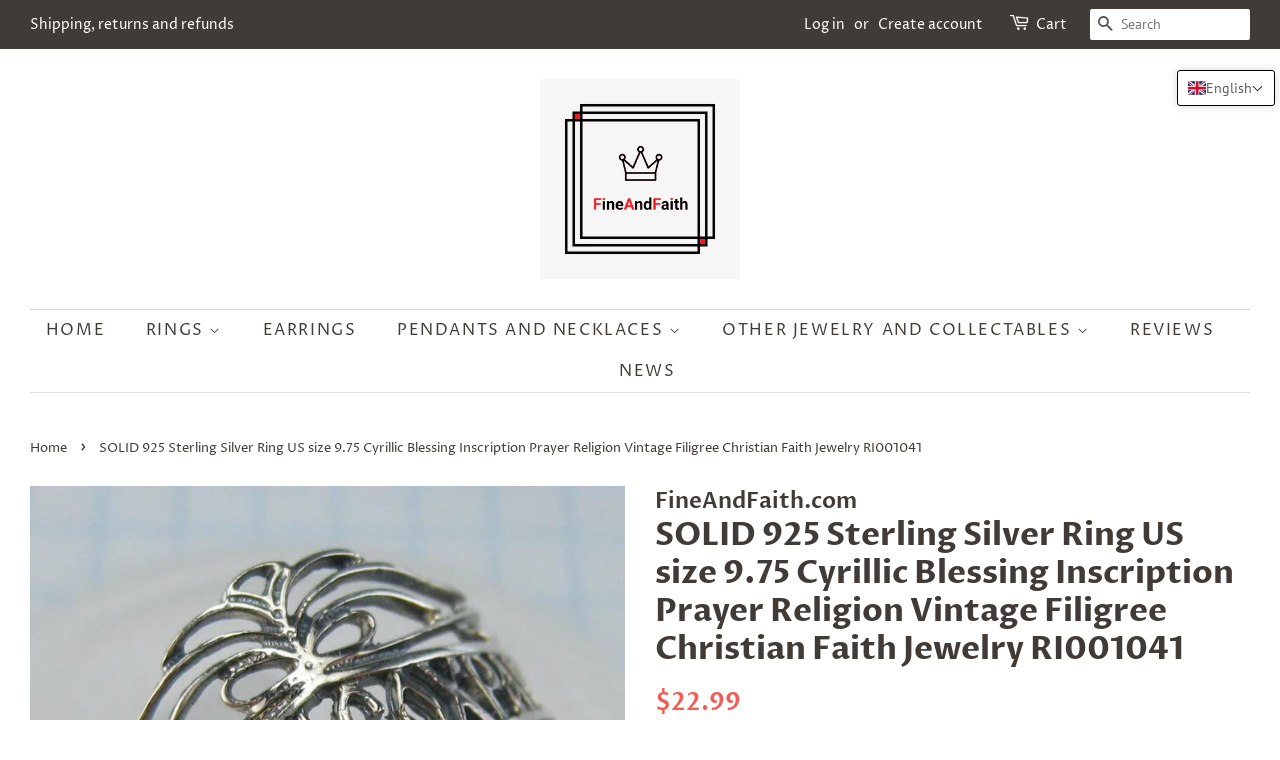

--- FILE ---
content_type: text/html; charset=utf-8
request_url: https://fineandfaith.com/products/ri001041
body_size: 33158
content:
<!doctype html>
<html class="no-js">
<head>
  <meta name="google-site-verification" content="ITYAIiPT05rCNtdYxRBqvdtQfT3rYjXISua0ZSn-D7E" />

  <!-- Basic page needs ================================================== -->
  <meta charset="utf-8">
  <meta http-equiv="X-UA-Compatible" content="IE=edge,chrome=1">

  
  <link rel="shortcut icon" href="//fineandfaith.com/cdn/shop/files/favicon_32x32.png?v=1614300758" type="image/png" />
  

  <!-- Title and description ================================================== -->
  <title>
  Divine protection! 925 Sterling Silver Ring US size 9.75 Prayer Text &ndash; Fine and Faith
  </title>

  
  <meta name="description" content="Let God always be with you together with this lovely faith amulet ring with prayer text. The inscription says “Save and protect&quot;. This lovely piece of silver jewelry will be a reliable Christian guardian.">
  

  <!-- Social meta ================================================== -->
  <!-- /snippets/social-meta-tags.liquid -->




<meta property="og:site_name" content="Fine and Faith">
<meta property="og:url" content="https://fineandfaith.com/products/ri001041">
<meta property="og:title" content="SOLID 925 Sterling Silver Ring US size 9.75 Cyrillic Blessing Inscription Prayer Religion Vintage Filigree Christian Faith Jewelry RI001041">
<meta property="og:type" content="product">
<meta property="og:description" content="Let God always be with you together with this lovely faith amulet ring with prayer text. The inscription says “Save and protect&quot;. This lovely piece of silver jewelry will be a reliable Christian guardian.">

  <meta property="og:price:amount" content="22.99">
  <meta property="og:price:currency" content="USD">

<meta property="og:image" content="http://fineandfaith.com/cdn/shop/products/925-sterling-silver-ring-band-religion-religious-god-lord-text-prayer-letters-cyrillic-Russian-inscription-blessing-bless-amulet-faith-church-Christian-message-RI001041-buy_1200x1200.jpg?v=1606838805"><meta property="og:image" content="http://fineandfaith.com/cdn/shop/products/925-sterling-silver-ring-band-openwork-filigree-faith-church-religious-religion-baptism-christening-christmas-valentine-day-mother-father-gift-jewelry-jewellery-RI001041-buy_1200x1200.jpg?v=1606838808"><meta property="og:image" content="http://fineandfaith.com/cdn/shop/products/solid-925-sterling-silver-ring-band-openwork-filigree-wide-light-oxidized-us-size-9.75-9_75-male-female-man-woman-men-women-lady-adult-gift-save-RI001041-protect-buy_1200x1200.jpg?v=1606838811">
<meta property="og:image:secure_url" content="https://fineandfaith.com/cdn/shop/products/925-sterling-silver-ring-band-religion-religious-god-lord-text-prayer-letters-cyrillic-Russian-inscription-blessing-bless-amulet-faith-church-Christian-message-RI001041-buy_1200x1200.jpg?v=1606838805"><meta property="og:image:secure_url" content="https://fineandfaith.com/cdn/shop/products/925-sterling-silver-ring-band-openwork-filigree-faith-church-religious-religion-baptism-christening-christmas-valentine-day-mother-father-gift-jewelry-jewellery-RI001041-buy_1200x1200.jpg?v=1606838808"><meta property="og:image:secure_url" content="https://fineandfaith.com/cdn/shop/products/solid-925-sterling-silver-ring-band-openwork-filigree-wide-light-oxidized-us-size-9.75-9_75-male-female-man-woman-men-women-lady-adult-gift-save-RI001041-protect-buy_1200x1200.jpg?v=1606838811">


<meta name="twitter:card" content="summary_large_image">
<meta name="twitter:title" content="SOLID 925 Sterling Silver Ring US size 9.75 Cyrillic Blessing Inscription Prayer Religion Vintage Filigree Christian Faith Jewelry RI001041">
<meta name="twitter:description" content="Let God always be with you together with this lovely faith amulet ring with prayer text. The inscription says “Save and protect&quot;. This lovely piece of silver jewelry will be a reliable Christian guardian.">


  <!-- Helpers ================================================== -->
  <link rel="canonical" href="https://fineandfaith.com/products/ri001041">
  <meta name="viewport" content="width=device-width,initial-scale=1">
  <meta name="theme-color" content="#f25c54">

  <!-- CSS ================================================== -->
  <link href="//fineandfaith.com/cdn/shop/t/2/assets/timber.scss.css?v=32622826111239945501762716716" rel="stylesheet" type="text/css" media="all" />
  <link href="//fineandfaith.com/cdn/shop/t/2/assets/theme.scss.css?v=101462748714689589601762716716" rel="stylesheet" type="text/css" media="all" />

  <script>
    window.theme = window.theme || {};

    var theme = {
      strings: {
        addToCart: "Add to Cart",
        soldOut: "Sold Out",
        unavailable: "Unavailable",
        zoomClose: "Close (Esc)",
        zoomPrev: "Previous (Left arrow key)",
        zoomNext: "Next (Right arrow key)",
        addressError: "Error looking up that address",
        addressNoResults: "No results for that address",
        addressQueryLimit: "You have exceeded the Google API usage limit. Consider upgrading to a \u003ca href=\"https:\/\/developers.google.com\/maps\/premium\/usage-limits\"\u003ePremium Plan\u003c\/a\u003e.",
        authError: "There was a problem authenticating your Google Maps API Key."
      },
      settings: {
        // Adding some settings to allow the editor to update correctly when they are changed
        enableWideLayout: true,
        typeAccentTransform: true,
        typeAccentSpacing: true,
        baseFontSize: '17px',
        headerBaseFontSize: '32px',
        accentFontSize: '16px'
      },
      variables: {
        mediaQueryMedium: 'screen and (max-width: 768px)',
        bpSmall: false
      },
      moneyFormat: "${{amount}}"
    }

    document.documentElement.className = document.documentElement.className.replace('no-js', 'supports-js');
  </script>

  <!-- Header hook for plugins ================================================== -->
  <script>window.performance && window.performance.mark && window.performance.mark('shopify.content_for_header.start');</script><meta name="google-site-verification" content="ITYAIiPT05rCNtdYxRBqvdtQfT3rYjXISua0ZSn-D7E">
<meta name="facebook-domain-verification" content="o5fbkl2ubfra30kkz6mefjrva23jhx">
<meta name="facebook-domain-verification" content="pm9o1pev9jmrvkhtk9fiisql9wq2gb">
<meta id="shopify-digital-wallet" name="shopify-digital-wallet" content="/43367956644/digital_wallets/dialog">
<meta name="shopify-checkout-api-token" content="ca07189068ea034ebe12aa63d9829a09">
<meta id="in-context-paypal-metadata" data-shop-id="43367956644" data-venmo-supported="false" data-environment="production" data-locale="en_US" data-paypal-v4="true" data-currency="USD">
<link rel="alternate" hreflang="x-default" href="https://fineandfaith.com/products/ri001041">
<link rel="alternate" hreflang="en" href="https://fineandfaith.com/products/ri001041">
<link rel="alternate" hreflang="de" href="https://fineandfaith.com/de/products/ri001041">
<link rel="alternate" hreflang="fr" href="https://fineandfaith.com/fr/products/ri001041">
<link rel="alternate" type="application/json+oembed" href="https://fineandfaith.com/products/ri001041.oembed">
<script async="async" src="/checkouts/internal/preloads.js?locale=en-US"></script>
<script id="shopify-features" type="application/json">{"accessToken":"ca07189068ea034ebe12aa63d9829a09","betas":["rich-media-storefront-analytics"],"domain":"fineandfaith.com","predictiveSearch":true,"shopId":43367956644,"locale":"en"}</script>
<script>var Shopify = Shopify || {};
Shopify.shop = "fineandfaith.myshopify.com";
Shopify.locale = "en";
Shopify.currency = {"active":"USD","rate":"1.0"};
Shopify.country = "US";
Shopify.theme = {"name":"Minimal","id":105020719268,"schema_name":"Minimal","schema_version":"11.7.20","theme_store_id":380,"role":"main"};
Shopify.theme.handle = "null";
Shopify.theme.style = {"id":null,"handle":null};
Shopify.cdnHost = "fineandfaith.com/cdn";
Shopify.routes = Shopify.routes || {};
Shopify.routes.root = "/";</script>
<script type="module">!function(o){(o.Shopify=o.Shopify||{}).modules=!0}(window);</script>
<script>!function(o){function n(){var o=[];function n(){o.push(Array.prototype.slice.apply(arguments))}return n.q=o,n}var t=o.Shopify=o.Shopify||{};t.loadFeatures=n(),t.autoloadFeatures=n()}(window);</script>
<script id="shop-js-analytics" type="application/json">{"pageType":"product"}</script>
<script defer="defer" async type="module" src="//fineandfaith.com/cdn/shopifycloud/shop-js/modules/v2/client.init-shop-cart-sync_BN7fPSNr.en.esm.js"></script>
<script defer="defer" async type="module" src="//fineandfaith.com/cdn/shopifycloud/shop-js/modules/v2/chunk.common_Cbph3Kss.esm.js"></script>
<script defer="defer" async type="module" src="//fineandfaith.com/cdn/shopifycloud/shop-js/modules/v2/chunk.modal_DKumMAJ1.esm.js"></script>
<script type="module">
  await import("//fineandfaith.com/cdn/shopifycloud/shop-js/modules/v2/client.init-shop-cart-sync_BN7fPSNr.en.esm.js");
await import("//fineandfaith.com/cdn/shopifycloud/shop-js/modules/v2/chunk.common_Cbph3Kss.esm.js");
await import("//fineandfaith.com/cdn/shopifycloud/shop-js/modules/v2/chunk.modal_DKumMAJ1.esm.js");

  window.Shopify.SignInWithShop?.initShopCartSync?.({"fedCMEnabled":true,"windoidEnabled":true});

</script>
<script>(function() {
  var isLoaded = false;
  function asyncLoad() {
    if (isLoaded) return;
    isLoaded = true;
    var urls = ["https:\/\/call.chatra.io\/shopify?chatraId=N72zRDveDGMtSbmeP\u0026shop=fineandfaith.myshopify.com","https:\/\/omnisnippet1.com\/inShop\/Embed\/shopify.js?shop=fineandfaith.myshopify.com"];
    for (var i = 0; i < urls.length; i++) {
      var s = document.createElement('script');
      s.type = 'text/javascript';
      s.async = true;
      s.src = urls[i];
      var x = document.getElementsByTagName('script')[0];
      x.parentNode.insertBefore(s, x);
    }
  };
  if(window.attachEvent) {
    window.attachEvent('onload', asyncLoad);
  } else {
    window.addEventListener('load', asyncLoad, false);
  }
})();</script>
<script id="__st">var __st={"a":43367956644,"offset":-18000,"reqid":"13c1d62a-b905-47bc-b70d-35c4ea106f50-1769878828","pageurl":"fineandfaith.com\/products\/ri001041","u":"b3b9d72401c5","p":"product","rtyp":"product","rid":5898740727972};</script>
<script>window.ShopifyPaypalV4VisibilityTracking = true;</script>
<script id="form-persister">!function(){'use strict';const t='contact',e='new_comment',n=[[t,t],['blogs',e],['comments',e],[t,'customer']],o='password',r='form_key',c=['recaptcha-v3-token','g-recaptcha-response','h-captcha-response',o],s=()=>{try{return window.sessionStorage}catch{return}},i='__shopify_v',u=t=>t.elements[r],a=function(){const t=[...n].map((([t,e])=>`form[action*='/${t}']:not([data-nocaptcha='true']) input[name='form_type'][value='${e}']`)).join(',');var e;return e=t,()=>e?[...document.querySelectorAll(e)].map((t=>t.form)):[]}();function m(t){const e=u(t);a().includes(t)&&(!e||!e.value)&&function(t){try{if(!s())return;!function(t){const e=s();if(!e)return;const n=u(t);if(!n)return;const o=n.value;o&&e.removeItem(o)}(t);const e=Array.from(Array(32),(()=>Math.random().toString(36)[2])).join('');!function(t,e){u(t)||t.append(Object.assign(document.createElement('input'),{type:'hidden',name:r})),t.elements[r].value=e}(t,e),function(t,e){const n=s();if(!n)return;const r=[...t.querySelectorAll(`input[type='${o}']`)].map((({name:t})=>t)),u=[...c,...r],a={};for(const[o,c]of new FormData(t).entries())u.includes(o)||(a[o]=c);n.setItem(e,JSON.stringify({[i]:1,action:t.action,data:a}))}(t,e)}catch(e){console.error('failed to persist form',e)}}(t)}const f=t=>{if('true'===t.dataset.persistBound)return;const e=function(t,e){const n=function(t){return'function'==typeof t.submit?t.submit:HTMLFormElement.prototype.submit}(t).bind(t);return function(){let t;return()=>{t||(t=!0,(()=>{try{e(),n()}catch(t){(t=>{console.error('form submit failed',t)})(t)}})(),setTimeout((()=>t=!1),250))}}()}(t,(()=>{m(t)}));!function(t,e){if('function'==typeof t.submit&&'function'==typeof e)try{t.submit=e}catch{}}(t,e),t.addEventListener('submit',(t=>{t.preventDefault(),e()})),t.dataset.persistBound='true'};!function(){function t(t){const e=(t=>{const e=t.target;return e instanceof HTMLFormElement?e:e&&e.form})(t);e&&m(e)}document.addEventListener('submit',t),document.addEventListener('DOMContentLoaded',(()=>{const e=a();for(const t of e)f(t);var n;n=document.body,new window.MutationObserver((t=>{for(const e of t)if('childList'===e.type&&e.addedNodes.length)for(const t of e.addedNodes)1===t.nodeType&&'FORM'===t.tagName&&a().includes(t)&&f(t)})).observe(n,{childList:!0,subtree:!0,attributes:!1}),document.removeEventListener('submit',t)}))}()}();</script>
<script integrity="sha256-4kQ18oKyAcykRKYeNunJcIwy7WH5gtpwJnB7kiuLZ1E=" data-source-attribution="shopify.loadfeatures" defer="defer" src="//fineandfaith.com/cdn/shopifycloud/storefront/assets/storefront/load_feature-a0a9edcb.js" crossorigin="anonymous"></script>
<script data-source-attribution="shopify.dynamic_checkout.dynamic.init">var Shopify=Shopify||{};Shopify.PaymentButton=Shopify.PaymentButton||{isStorefrontPortableWallets:!0,init:function(){window.Shopify.PaymentButton.init=function(){};var t=document.createElement("script");t.src="https://fineandfaith.com/cdn/shopifycloud/portable-wallets/latest/portable-wallets.en.js",t.type="module",document.head.appendChild(t)}};
</script>
<script data-source-attribution="shopify.dynamic_checkout.buyer_consent">
  function portableWalletsHideBuyerConsent(e){var t=document.getElementById("shopify-buyer-consent"),n=document.getElementById("shopify-subscription-policy-button");t&&n&&(t.classList.add("hidden"),t.setAttribute("aria-hidden","true"),n.removeEventListener("click",e))}function portableWalletsShowBuyerConsent(e){var t=document.getElementById("shopify-buyer-consent"),n=document.getElementById("shopify-subscription-policy-button");t&&n&&(t.classList.remove("hidden"),t.removeAttribute("aria-hidden"),n.addEventListener("click",e))}window.Shopify?.PaymentButton&&(window.Shopify.PaymentButton.hideBuyerConsent=portableWalletsHideBuyerConsent,window.Shopify.PaymentButton.showBuyerConsent=portableWalletsShowBuyerConsent);
</script>
<script>
  function portableWalletsCleanup(e){e&&e.src&&console.error("Failed to load portable wallets script "+e.src);var t=document.querySelectorAll("shopify-accelerated-checkout .shopify-payment-button__skeleton, shopify-accelerated-checkout-cart .wallet-cart-button__skeleton"),e=document.getElementById("shopify-buyer-consent");for(let e=0;e<t.length;e++)t[e].remove();e&&e.remove()}function portableWalletsNotLoadedAsModule(e){e instanceof ErrorEvent&&"string"==typeof e.message&&e.message.includes("import.meta")&&"string"==typeof e.filename&&e.filename.includes("portable-wallets")&&(window.removeEventListener("error",portableWalletsNotLoadedAsModule),window.Shopify.PaymentButton.failedToLoad=e,"loading"===document.readyState?document.addEventListener("DOMContentLoaded",window.Shopify.PaymentButton.init):window.Shopify.PaymentButton.init())}window.addEventListener("error",portableWalletsNotLoadedAsModule);
</script>

<script type="module" src="https://fineandfaith.com/cdn/shopifycloud/portable-wallets/latest/portable-wallets.en.js" onError="portableWalletsCleanup(this)" crossorigin="anonymous"></script>
<script nomodule>
  document.addEventListener("DOMContentLoaded", portableWalletsCleanup);
</script>

<script id='scb4127' type='text/javascript' async='' src='https://fineandfaith.com/cdn/shopifycloud/privacy-banner/storefront-banner.js'></script><link id="shopify-accelerated-checkout-styles" rel="stylesheet" media="screen" href="https://fineandfaith.com/cdn/shopifycloud/portable-wallets/latest/accelerated-checkout-backwards-compat.css" crossorigin="anonymous">
<style id="shopify-accelerated-checkout-cart">
        #shopify-buyer-consent {
  margin-top: 1em;
  display: inline-block;
  width: 100%;
}

#shopify-buyer-consent.hidden {
  display: none;
}

#shopify-subscription-policy-button {
  background: none;
  border: none;
  padding: 0;
  text-decoration: underline;
  font-size: inherit;
  cursor: pointer;
}

#shopify-subscription-policy-button::before {
  box-shadow: none;
}

      </style>

<script>window.performance && window.performance.mark && window.performance.mark('shopify.content_for_header.end');</script>

  <script src="//fineandfaith.com/cdn/shop/t/2/assets/jquery-2.2.3.min.js?v=58211863146907186831594633368" type="text/javascript"></script>

  <script src="//fineandfaith.com/cdn/shop/t/2/assets/lazysizes.min.js?v=155223123402716617051594633368" async="async"></script>

  
  



  


  <link href="//fineandfaith.com/cdn/shop/t/2/assets/translation-lab-language-switcher-floating.css?v=103084947055438447791664916339" rel="stylesheet" type="text/css" media="all" />
  
  
<!-- Google Tag Manager -->
<script>(function(w,d,s,l,i){w[l]=w[l]||[];w[l].push({'gtm.start':
new Date().getTime(),event:'gtm.js'});var f=d.getElementsByTagName(s)[0],
j=d.createElement(s),dl=l!='dataLayer'?'&l='+l:'';j.async=true;j.src=
'https://www.googletagmanager.com/gtm.js?id='+i+dl;f.parentNode.insertBefore(j,f);
})(window,document,'script','dataLayer','GTM-PNMDMDX');</script>
<!-- End Google Tag Manager -->
  
<!-- Google tag (gtag.js) -->
<script async src="https://www.googletagmanager.com/gtag/js?id=Tag_ID"></script>
<script>
 window.dataLayer = window.dataLayer || [];
 function gtag(){dataLayer.push(arguments);}
 gtag('js', new Date());
 gtag('config', 'Tag_ID');
</script>
  
  <!-- Meta Pixel Code -->
<script>
!function(f,b,e,v,n,t,s)
{if(f.fbq)return;n=f.fbq=function(){n.callMethod?
n.callMethod.apply(n,arguments):n.queue.push(arguments)};
if(!f._fbq)f._fbq=n;n.push=n;n.loaded=!0;n.version='2.0';
n.queue=[];t=b.createElement(e);t.async=!0;
t.src=v;s=b.getElementsByTagName(e)[0];
s.parentNode.insertBefore(t,s)}(window, document,'script',
'https://connect.facebook.net/en_US/fbevents.js');
fbq('init', '753738958799487');
fbq('track', 'PageView');
</script>
<noscript><img height="1" width="1" style="display:none"
src="https://www.facebook.com/tr?id=753738958799487&ev=PageView&noscript=1"
/></noscript>
<!-- End Meta Pixel Code -->
  
<!-- BEGIN app block: shopify://apps/t-lab-ai-language-translate/blocks/language_switcher/b5b83690-efd4-434d-8c6a-a5cef4019faf --><!-- BEGIN app snippet: switcher_styling -->

<link href="//cdn.shopify.com/extensions/019bb762-7264-7b99-8d86-32684349d784/content-translation-297/assets/advanced-switcher.css" rel="stylesheet" type="text/css" media="all" />

<style>
  .tl-switcher-container.tl-custom-position {
    border-width: 1px;
    border-style: solid;
    border-color: #000000;
    background-color: #ffffff;
  }

  .tl-custom-position.top-right {
    top: 70px;
    right: 5px;
    bottom: auto;
    left: auto;
  }

  .tl-custom-position.top-left {
    top: 70px;
    right: auto;
    bottom: auto;
    left: 20px;
  }

  .tl-custom-position.bottom-left {
    position: fixed;
    top: auto;
    right: auto;
    bottom: 20px;
    left: 20px;
  }

  .tl-custom-position.bottom-right {
    position: fixed;
    top: auto;
    right: 5px;
    bottom: 20px;
    left: auto;
  }

  .tl-custom-position > div {
    font-size: 14px;
    color: #5c5c5c;
  }

  .tl-custom-position .tl-label {
    color: #5c5c5c;
  }

  .tl-dropdown,
  .tl-overlay,
  .tl-options {
    display: none;
  }

  .tl-dropdown.bottom-right,
  .tl-dropdown.bottom-left {
    bottom: 100%;
    top: auto;
  }

  .tl-dropdown.top-right,
  .tl-dropdown.bottom-right {
    right: 0;
    left: auto;
  }

  .tl-options.bottom-right,
  .tl-options.bottom-left {
    bottom: 100%;
    top: auto;
  }

  .tl-options.top-right,
  .tl-options.bottom-right {
    right: 0;
    left: auto;
  }

  div:not(.tl-inner) > .tl-switcher .tl-select,
  div.tl-selections {
    border-width: 0px;
  }

  

  
</style>
<!-- END app snippet -->

<script type="text/template" id="tl-switcher-template">
  <div class="tl-switcher-container hidden top-right">
    
        <!-- BEGIN app snippet: language_form --><div class="tl-switcher tl-language"><form method="post" action="/localization" id="localization_form" accept-charset="UTF-8" class="shopify-localization-form" enctype="multipart/form-data"><input type="hidden" name="form_type" value="localization" /><input type="hidden" name="utf8" value="✓" /><input type="hidden" name="_method" value="put" /><input type="hidden" name="return_to" value="/products/ri001041" />
    <div class="tl-select">
      
          <img
            class="tl-flag"
            loading="lazy"
            width="20"
            height="18"
            alt="Language switcher country flag for English"
            src="https://cdn.shopify.com/extensions/019bb762-7264-7b99-8d86-32684349d784/content-translation-297/assets/gb.svg"
          >
            <span class="tl-label tl-name">English</span>
      
    </div>
    <ul class="tl-options top-right" role="list">
      
          <li
            class="tl-option active"
            data-value="en"
          >
              <img
                class="tl-flag"
                loading="lazy"
                width="20"
                height="18"
                alt="Language dropdown option country flag for English"
                src="https://cdn.shopify.com/extensions/019bb762-7264-7b99-8d86-32684349d784/content-translation-297/assets/gb.svg"
              >
                <span class="tl-label tl-name" for="English">English</span>
          </li>
          <li
            class="tl-option "
            data-value="de"
          >
              <img
                class="tl-flag"
                loading="lazy"
                width="20"
                height="18"
                alt="Language dropdown option country flag for Deutsch"
                src="https://cdn.shopify.com/extensions/019bb762-7264-7b99-8d86-32684349d784/content-translation-297/assets/de.svg"
              >
                <span class="tl-label tl-name" for="Deutsch">Deutsch</span>
          </li>
          <li
            class="tl-option "
            data-value="fr"
          >
              <img
                class="tl-flag"
                loading="lazy"
                width="20"
                height="18"
                alt="Language dropdown option country flag for français"
                src="https://cdn.shopify.com/extensions/019bb762-7264-7b99-8d86-32684349d784/content-translation-297/assets/fr.svg"
              >
                <span class="tl-label tl-name" for="français">français</span>
          </li>
      
    </ul>
    <input type="hidden" name="country_code" value="US">
    <input type="hidden" name="language_code" value="en"></form>
</div>
<!-- END app snippet -->

      
    <!-- BEGIN app snippet: language_form2 --><div class="tl-languages-unwrap" style="display: none;"><form method="post" action="/localization" id="localization_form" accept-charset="UTF-8" class="shopify-localization-form" enctype="multipart/form-data"><input type="hidden" name="form_type" value="localization" /><input type="hidden" name="utf8" value="✓" /><input type="hidden" name="_method" value="put" /><input type="hidden" name="return_to" value="/products/ri001041" />
    <ul class="tl-options" role="list">
      
          <li
            class="tl-option active"
            data-value="en"
          >
                <span class="tl-label tl-name" for="English">English</span>
          </li>
          <li
            class="tl-option "
            data-value="de"
          >
                <span class="tl-label tl-name" for="Deutsch">Deutsch</span>
          </li>
          <li
            class="tl-option "
            data-value="fr"
          >
                <span class="tl-label tl-name" for="français">français</span>
          </li>
      
    </ul>
    <input type="hidden" name="country_code" value="US">
    <input type="hidden" name="language_code" value="en"></form>
</div>
<!-- END app snippet -->
  </div>
</script>

<!-- BEGIN app snippet: switcher_init_script --><script>
  "use strict";
  (()=>{let s="tlSwitcherReady",l="hidden";function c(i,r,t=0){var e=i.map(function(e){return document.querySelector(e)});if(e.every(function(e){return!!e}))r(e);else{let e=new MutationObserver(function(e,t){var n=i.map(function(e){return document.querySelector(e)});n.every(function(e){return!!e})&&(t.disconnect(),r(n))});e.observe(document.documentElement,{childList:!0,subtree:!0}),0<t&&setTimeout(function(){e.disconnect()},t)}}let a=function(c,a){return function(t){var n=t[0],i=t[1];if(n&&i){var r=n.cloneNode(!0);let e=!1;switch(a){case"before":var o=i.parentElement;o&&(o.insertBefore(r,i),e=!0);break;case"after":o=i.parentElement;o&&(o.insertBefore(r,i.nextSibling),e=!0);break;case"in-element-prepend":o=i.firstChild;i.insertBefore(r,o),e=!0;break;case"in-element":i.appendChild(r),e=!0}e&&(r instanceof HTMLElement&&(r.classList.add(c),r.classList.remove(l)),t=new CustomEvent(s,{detail:{switcherElement:r}}),document.dispatchEvent(t))}}};function r(e){switch(e.switcherPosition){case"header":t=e.switcherPrototypeSelector,i=e.headerRelativePosition,r=e.mobileRefElement,o=e.mobileRelativePosition,(n=e.headerRefElement)&&n.split(",").map(e=>e.trim()).filter(Boolean).forEach(e=>{c([t,e],a("desktop",i),3e3)}),r&&r.split(",").map(e=>e.trim()).filter(Boolean).forEach(e=>{c([t,e],a("mobile",o))});break;case"custom":n=e.switcherPrototypeSelector,(n=document.querySelector(n))&&(n.classList.add("tl-custom-position"),n.classList.remove(l),n=new CustomEvent(s,{detail:{switcherElement:n}}),document.dispatchEvent(n))}var t,n,i,r,o}void 0===window.TranslationLab&&(window.TranslationLab={}),window.TranslationLab.Switcher={configure:function(i){c(["body"],e=>{var t,n=document.getElementById("tl-switcher-template");n&&((t=document.createElement("div")).innerHTML=n.innerHTML,n=t.querySelector(".tl-switcher-container"))&&(t=n.cloneNode(!0),e[0])&&e[0].appendChild(t),r(i)})}}})();
</script><!-- END app snippet -->

<script>
  (function () {

    var enabledShopCurrenciesJson = '[{"name":"United States Dollar","iso_code":"USD","symbol":"$"}]';
    var availableCountriesJson = '[{"name":"Afghanistan","iso_code":"AF","currency_code":"USD"},{"name":"Åland Islands","iso_code":"AX","currency_code":"USD"},{"name":"Albania","iso_code":"AL","currency_code":"USD"},{"name":"Algeria","iso_code":"DZ","currency_code":"USD"},{"name":"Andorra","iso_code":"AD","currency_code":"USD"},{"name":"Angola","iso_code":"AO","currency_code":"USD"},{"name":"Anguilla","iso_code":"AI","currency_code":"USD"},{"name":"Antigua &amp; Barbuda","iso_code":"AG","currency_code":"USD"},{"name":"Argentina","iso_code":"AR","currency_code":"USD"},{"name":"Armenia","iso_code":"AM","currency_code":"USD"},{"name":"Aruba","iso_code":"AW","currency_code":"USD"},{"name":"Ascension Island","iso_code":"AC","currency_code":"USD"},{"name":"Australia","iso_code":"AU","currency_code":"USD"},{"name":"Austria","iso_code":"AT","currency_code":"USD"},{"name":"Azerbaijan","iso_code":"AZ","currency_code":"USD"},{"name":"Bahamas","iso_code":"BS","currency_code":"USD"},{"name":"Bahrain","iso_code":"BH","currency_code":"USD"},{"name":"Bangladesh","iso_code":"BD","currency_code":"USD"},{"name":"Barbados","iso_code":"BB","currency_code":"USD"},{"name":"Belarus","iso_code":"BY","currency_code":"USD"},{"name":"Belgium","iso_code":"BE","currency_code":"USD"},{"name":"Belize","iso_code":"BZ","currency_code":"USD"},{"name":"Benin","iso_code":"BJ","currency_code":"USD"},{"name":"Bermuda","iso_code":"BM","currency_code":"USD"},{"name":"Bhutan","iso_code":"BT","currency_code":"USD"},{"name":"Bolivia","iso_code":"BO","currency_code":"USD"},{"name":"Bosnia &amp; Herzegovina","iso_code":"BA","currency_code":"USD"},{"name":"Botswana","iso_code":"BW","currency_code":"USD"},{"name":"Brazil","iso_code":"BR","currency_code":"USD"},{"name":"British Indian Ocean Territory","iso_code":"IO","currency_code":"USD"},{"name":"British Virgin Islands","iso_code":"VG","currency_code":"USD"},{"name":"Brunei","iso_code":"BN","currency_code":"USD"},{"name":"Bulgaria","iso_code":"BG","currency_code":"USD"},{"name":"Burkina Faso","iso_code":"BF","currency_code":"USD"},{"name":"Burundi","iso_code":"BI","currency_code":"USD"},{"name":"Cambodia","iso_code":"KH","currency_code":"USD"},{"name":"Cameroon","iso_code":"CM","currency_code":"USD"},{"name":"Canada","iso_code":"CA","currency_code":"USD"},{"name":"Cape Verde","iso_code":"CV","currency_code":"USD"},{"name":"Caribbean Netherlands","iso_code":"BQ","currency_code":"USD"},{"name":"Cayman Islands","iso_code":"KY","currency_code":"USD"},{"name":"Central African Republic","iso_code":"CF","currency_code":"USD"},{"name":"Chad","iso_code":"TD","currency_code":"USD"},{"name":"Chile","iso_code":"CL","currency_code":"USD"},{"name":"China","iso_code":"CN","currency_code":"USD"},{"name":"Christmas Island","iso_code":"CX","currency_code":"USD"},{"name":"Cocos (Keeling) Islands","iso_code":"CC","currency_code":"USD"},{"name":"Colombia","iso_code":"CO","currency_code":"USD"},{"name":"Comoros","iso_code":"KM","currency_code":"USD"},{"name":"Congo - Brazzaville","iso_code":"CG","currency_code":"USD"},{"name":"Congo - Kinshasa","iso_code":"CD","currency_code":"USD"},{"name":"Cook Islands","iso_code":"CK","currency_code":"USD"},{"name":"Costa Rica","iso_code":"CR","currency_code":"USD"},{"name":"Côte d’Ivoire","iso_code":"CI","currency_code":"USD"},{"name":"Croatia","iso_code":"HR","currency_code":"USD"},{"name":"Curaçao","iso_code":"CW","currency_code":"USD"},{"name":"Cyprus","iso_code":"CY","currency_code":"USD"},{"name":"Czechia","iso_code":"CZ","currency_code":"USD"},{"name":"Denmark","iso_code":"DK","currency_code":"USD"},{"name":"Djibouti","iso_code":"DJ","currency_code":"USD"},{"name":"Dominica","iso_code":"DM","currency_code":"USD"},{"name":"Dominican Republic","iso_code":"DO","currency_code":"USD"},{"name":"Ecuador","iso_code":"EC","currency_code":"USD"},{"name":"Egypt","iso_code":"EG","currency_code":"USD"},{"name":"El Salvador","iso_code":"SV","currency_code":"USD"},{"name":"Equatorial Guinea","iso_code":"GQ","currency_code":"USD"},{"name":"Eritrea","iso_code":"ER","currency_code":"USD"},{"name":"Estonia","iso_code":"EE","currency_code":"USD"},{"name":"Eswatini","iso_code":"SZ","currency_code":"USD"},{"name":"Ethiopia","iso_code":"ET","currency_code":"USD"},{"name":"Falkland Islands","iso_code":"FK","currency_code":"USD"},{"name":"Faroe Islands","iso_code":"FO","currency_code":"USD"},{"name":"Fiji","iso_code":"FJ","currency_code":"USD"},{"name":"Finland","iso_code":"FI","currency_code":"USD"},{"name":"France","iso_code":"FR","currency_code":"USD"},{"name":"French Guiana","iso_code":"GF","currency_code":"USD"},{"name":"French Polynesia","iso_code":"PF","currency_code":"USD"},{"name":"French Southern Territories","iso_code":"TF","currency_code":"USD"},{"name":"Gabon","iso_code":"GA","currency_code":"USD"},{"name":"Gambia","iso_code":"GM","currency_code":"USD"},{"name":"Georgia","iso_code":"GE","currency_code":"USD"},{"name":"Germany","iso_code":"DE","currency_code":"USD"},{"name":"Ghana","iso_code":"GH","currency_code":"USD"},{"name":"Gibraltar","iso_code":"GI","currency_code":"USD"},{"name":"Greece","iso_code":"GR","currency_code":"USD"},{"name":"Greenland","iso_code":"GL","currency_code":"USD"},{"name":"Grenada","iso_code":"GD","currency_code":"USD"},{"name":"Guadeloupe","iso_code":"GP","currency_code":"USD"},{"name":"Guatemala","iso_code":"GT","currency_code":"USD"},{"name":"Guernsey","iso_code":"GG","currency_code":"USD"},{"name":"Guinea","iso_code":"GN","currency_code":"USD"},{"name":"Guinea-Bissau","iso_code":"GW","currency_code":"USD"},{"name":"Guyana","iso_code":"GY","currency_code":"USD"},{"name":"Haiti","iso_code":"HT","currency_code":"USD"},{"name":"Honduras","iso_code":"HN","currency_code":"USD"},{"name":"Hong Kong SAR","iso_code":"HK","currency_code":"USD"},{"name":"Hungary","iso_code":"HU","currency_code":"USD"},{"name":"Iceland","iso_code":"IS","currency_code":"USD"},{"name":"India","iso_code":"IN","currency_code":"USD"},{"name":"Indonesia","iso_code":"ID","currency_code":"USD"},{"name":"Iraq","iso_code":"IQ","currency_code":"USD"},{"name":"Ireland","iso_code":"IE","currency_code":"USD"},{"name":"Isle of Man","iso_code":"IM","currency_code":"USD"},{"name":"Israel","iso_code":"IL","currency_code":"USD"},{"name":"Italy","iso_code":"IT","currency_code":"USD"},{"name":"Jamaica","iso_code":"JM","currency_code":"USD"},{"name":"Japan","iso_code":"JP","currency_code":"USD"},{"name":"Jersey","iso_code":"JE","currency_code":"USD"},{"name":"Jordan","iso_code":"JO","currency_code":"USD"},{"name":"Kazakhstan","iso_code":"KZ","currency_code":"USD"},{"name":"Kenya","iso_code":"KE","currency_code":"USD"},{"name":"Kiribati","iso_code":"KI","currency_code":"USD"},{"name":"Kosovo","iso_code":"XK","currency_code":"USD"},{"name":"Kuwait","iso_code":"KW","currency_code":"USD"},{"name":"Kyrgyzstan","iso_code":"KG","currency_code":"USD"},{"name":"Laos","iso_code":"LA","currency_code":"USD"},{"name":"Latvia","iso_code":"LV","currency_code":"USD"},{"name":"Lebanon","iso_code":"LB","currency_code":"USD"},{"name":"Lesotho","iso_code":"LS","currency_code":"USD"},{"name":"Liberia","iso_code":"LR","currency_code":"USD"},{"name":"Libya","iso_code":"LY","currency_code":"USD"},{"name":"Liechtenstein","iso_code":"LI","currency_code":"USD"},{"name":"Lithuania","iso_code":"LT","currency_code":"USD"},{"name":"Luxembourg","iso_code":"LU","currency_code":"USD"},{"name":"Macao SAR","iso_code":"MO","currency_code":"USD"},{"name":"Madagascar","iso_code":"MG","currency_code":"USD"},{"name":"Malawi","iso_code":"MW","currency_code":"USD"},{"name":"Malaysia","iso_code":"MY","currency_code":"USD"},{"name":"Maldives","iso_code":"MV","currency_code":"USD"},{"name":"Mali","iso_code":"ML","currency_code":"USD"},{"name":"Malta","iso_code":"MT","currency_code":"USD"},{"name":"Martinique","iso_code":"MQ","currency_code":"USD"},{"name":"Mauritania","iso_code":"MR","currency_code":"USD"},{"name":"Mauritius","iso_code":"MU","currency_code":"USD"},{"name":"Mayotte","iso_code":"YT","currency_code":"USD"},{"name":"Mexico","iso_code":"MX","currency_code":"USD"},{"name":"Moldova","iso_code":"MD","currency_code":"USD"},{"name":"Monaco","iso_code":"MC","currency_code":"USD"},{"name":"Mongolia","iso_code":"MN","currency_code":"USD"},{"name":"Montenegro","iso_code":"ME","currency_code":"USD"},{"name":"Montserrat","iso_code":"MS","currency_code":"USD"},{"name":"Morocco","iso_code":"MA","currency_code":"USD"},{"name":"Mozambique","iso_code":"MZ","currency_code":"USD"},{"name":"Myanmar (Burma)","iso_code":"MM","currency_code":"USD"},{"name":"Namibia","iso_code":"NA","currency_code":"USD"},{"name":"Nauru","iso_code":"NR","currency_code":"USD"},{"name":"Nepal","iso_code":"NP","currency_code":"USD"},{"name":"Netherlands","iso_code":"NL","currency_code":"USD"},{"name":"New Caledonia","iso_code":"NC","currency_code":"USD"},{"name":"New Zealand","iso_code":"NZ","currency_code":"USD"},{"name":"Nicaragua","iso_code":"NI","currency_code":"USD"},{"name":"Niger","iso_code":"NE","currency_code":"USD"},{"name":"Nigeria","iso_code":"NG","currency_code":"USD"},{"name":"Niue","iso_code":"NU","currency_code":"USD"},{"name":"Norfolk Island","iso_code":"NF","currency_code":"USD"},{"name":"North Macedonia","iso_code":"MK","currency_code":"USD"},{"name":"Norway","iso_code":"NO","currency_code":"USD"},{"name":"Oman","iso_code":"OM","currency_code":"USD"},{"name":"Pakistan","iso_code":"PK","currency_code":"USD"},{"name":"Palestinian Territories","iso_code":"PS","currency_code":"USD"},{"name":"Panama","iso_code":"PA","currency_code":"USD"},{"name":"Papua New Guinea","iso_code":"PG","currency_code":"USD"},{"name":"Paraguay","iso_code":"PY","currency_code":"USD"},{"name":"Peru","iso_code":"PE","currency_code":"USD"},{"name":"Philippines","iso_code":"PH","currency_code":"USD"},{"name":"Pitcairn Islands","iso_code":"PN","currency_code":"USD"},{"name":"Poland","iso_code":"PL","currency_code":"USD"},{"name":"Portugal","iso_code":"PT","currency_code":"USD"},{"name":"Qatar","iso_code":"QA","currency_code":"USD"},{"name":"Réunion","iso_code":"RE","currency_code":"USD"},{"name":"Romania","iso_code":"RO","currency_code":"USD"},{"name":"Russia","iso_code":"RU","currency_code":"USD"},{"name":"Rwanda","iso_code":"RW","currency_code":"USD"},{"name":"Samoa","iso_code":"WS","currency_code":"USD"},{"name":"San Marino","iso_code":"SM","currency_code":"USD"},{"name":"São Tomé &amp; Príncipe","iso_code":"ST","currency_code":"USD"},{"name":"Saudi Arabia","iso_code":"SA","currency_code":"USD"},{"name":"Senegal","iso_code":"SN","currency_code":"USD"},{"name":"Serbia","iso_code":"RS","currency_code":"USD"},{"name":"Seychelles","iso_code":"SC","currency_code":"USD"},{"name":"Sierra Leone","iso_code":"SL","currency_code":"USD"},{"name":"Singapore","iso_code":"SG","currency_code":"USD"},{"name":"Sint Maarten","iso_code":"SX","currency_code":"USD"},{"name":"Slovakia","iso_code":"SK","currency_code":"USD"},{"name":"Slovenia","iso_code":"SI","currency_code":"USD"},{"name":"Solomon Islands","iso_code":"SB","currency_code":"USD"},{"name":"Somalia","iso_code":"SO","currency_code":"USD"},{"name":"South Africa","iso_code":"ZA","currency_code":"USD"},{"name":"South Georgia &amp; South Sandwich Islands","iso_code":"GS","currency_code":"USD"},{"name":"South Korea","iso_code":"KR","currency_code":"USD"},{"name":"South Sudan","iso_code":"SS","currency_code":"USD"},{"name":"Spain","iso_code":"ES","currency_code":"USD"},{"name":"Sri Lanka","iso_code":"LK","currency_code":"USD"},{"name":"St. Barthélemy","iso_code":"BL","currency_code":"USD"},{"name":"St. Helena","iso_code":"SH","currency_code":"USD"},{"name":"St. Kitts &amp; Nevis","iso_code":"KN","currency_code":"USD"},{"name":"St. Lucia","iso_code":"LC","currency_code":"USD"},{"name":"St. Martin","iso_code":"MF","currency_code":"USD"},{"name":"St. Pierre &amp; Miquelon","iso_code":"PM","currency_code":"USD"},{"name":"St. Vincent &amp; Grenadines","iso_code":"VC","currency_code":"USD"},{"name":"Sudan","iso_code":"SD","currency_code":"USD"},{"name":"Suriname","iso_code":"SR","currency_code":"USD"},{"name":"Svalbard &amp; Jan Mayen","iso_code":"SJ","currency_code":"USD"},{"name":"Sweden","iso_code":"SE","currency_code":"USD"},{"name":"Switzerland","iso_code":"CH","currency_code":"USD"},{"name":"Taiwan","iso_code":"TW","currency_code":"USD"},{"name":"Tajikistan","iso_code":"TJ","currency_code":"USD"},{"name":"Tanzania","iso_code":"TZ","currency_code":"USD"},{"name":"Thailand","iso_code":"TH","currency_code":"USD"},{"name":"Timor-Leste","iso_code":"TL","currency_code":"USD"},{"name":"Togo","iso_code":"TG","currency_code":"USD"},{"name":"Tokelau","iso_code":"TK","currency_code":"USD"},{"name":"Tonga","iso_code":"TO","currency_code":"USD"},{"name":"Trinidad &amp; Tobago","iso_code":"TT","currency_code":"USD"},{"name":"Tristan da Cunha","iso_code":"TA","currency_code":"USD"},{"name":"Tunisia","iso_code":"TN","currency_code":"USD"},{"name":"Türkiye","iso_code":"TR","currency_code":"USD"},{"name":"Turkmenistan","iso_code":"TM","currency_code":"USD"},{"name":"Turks &amp; Caicos Islands","iso_code":"TC","currency_code":"USD"},{"name":"Tuvalu","iso_code":"TV","currency_code":"USD"},{"name":"U.S. Outlying Islands","iso_code":"UM","currency_code":"USD"},{"name":"Uganda","iso_code":"UG","currency_code":"USD"},{"name":"Ukraine","iso_code":"UA","currency_code":"USD"},{"name":"United Arab Emirates","iso_code":"AE","currency_code":"USD"},{"name":"United Kingdom","iso_code":"GB","currency_code":"USD"},{"name":"United States","iso_code":"US","currency_code":"USD"},{"name":"Uruguay","iso_code":"UY","currency_code":"USD"},{"name":"Uzbekistan","iso_code":"UZ","currency_code":"USD"},{"name":"Vanuatu","iso_code":"VU","currency_code":"USD"},{"name":"Vatican City","iso_code":"VA","currency_code":"USD"},{"name":"Venezuela","iso_code":"VE","currency_code":"USD"},{"name":"Vietnam","iso_code":"VN","currency_code":"USD"},{"name":"Wallis &amp; Futuna","iso_code":"WF","currency_code":"USD"},{"name":"Western Sahara","iso_code":"EH","currency_code":"USD"},{"name":"Yemen","iso_code":"YE","currency_code":"USD"},{"name":"Zambia","iso_code":"ZM","currency_code":"USD"},{"name":"Zimbabwe","iso_code":"ZW","currency_code":"USD"}]';

    if (typeof window.TranslationLab === 'undefined') {
      window.TranslationLab = {};
    }

    window.TranslationLab.CurrencySettings = {
      themeMoneyFormat: "${{amount}}",
      themeMoneyWithCurrencyFormat: "${{amount}} USD",
      format: 'money_with_currency_format',
      isRtl: false
    };

    window.TranslationLab.switcherSettings = {
      switcherMode: 'language',
      labelType: 'language-name',
      showFlags: true,
      useSwitcherIcon: false,
      imgFileTemplate: 'https://cdn.shopify.com/extensions/019bb762-7264-7b99-8d86-32684349d784/content-translation-297/assets/[country-code].svg',

      isModal: false,

      currencyFormatClass: 'span.money, span.tlab-currency-format, .price-item, .price, .price-sale, .price-compare, .product__price, .product__price--sale, .product__price--old, .jsPrice',
      shopCurrencyCode: "USD" || "USD",

      langCurrencies: null,

      currentLocale: 'en',
      languageList: JSON.parse("[{\r\n\"name\": \"English\",\r\n\"endonym_name\": \"English\",\r\n\"iso_code\": \"en\",\r\n\"display_code\": \"en\",\r\n\"primary\": true,\"flag\": \"https:\/\/cdn.shopify.com\/extensions\/019bb762-7264-7b99-8d86-32684349d784\/content-translation-297\/assets\/gb.svg\",\r\n\"region\": null,\r\n\"regions\": null,\r\n\"root_url\": \"\\\/\"\r\n},{\r\n\"name\": \"German\",\r\n\"endonym_name\": \"Deutsch\",\r\n\"iso_code\": \"de\",\r\n\"display_code\": \"de\",\r\n\"primary\": false,\"flag\": \"https:\/\/cdn.shopify.com\/extensions\/019bb762-7264-7b99-8d86-32684349d784\/content-translation-297\/assets\/de.svg\",\r\n\"region\": null,\r\n\"regions\": null,\r\n\"root_url\": \"\\\/de\"\r\n},{\r\n\"name\": \"French\",\r\n\"endonym_name\": \"français\",\r\n\"iso_code\": \"fr\",\r\n\"display_code\": \"fr\",\r\n\"primary\": false,\"flag\": \"https:\/\/cdn.shopify.com\/extensions\/019bb762-7264-7b99-8d86-32684349d784\/content-translation-297\/assets\/fr.svg\",\r\n\"region\": null,\r\n\"regions\": null,\r\n\"root_url\": \"\\\/fr\"\r\n}]"),

      currentCountry: 'US',
      availableCountries: JSON.parse(availableCountriesJson),

      enabledShopCurrencies: JSON.parse(enabledShopCurrenciesJson),

      addNoRedirect: false,
      addLanguageCode: false,
    };

    function getShopifyThemeName() {
      if (window.Shopify && window.Shopify.theme && window.Shopify.theme.name) {
        return window.Shopify.theme.name.toLowerCase();
      }
      return null;
    }

    function find(collection, predicate) {
      for (var i = 0; i < collection.length; i++) {
        if (predicate(collection[i])) {
          return collection[i];
        }
      }
      return null;
    }

    function getCurrenciesForLanguage(languageCode, languageCurrencies, defaultCurrencyCode) {
      if (!languageCode || !languageCurrencies) {
        return {
          languageCode: '',
          currencies: [{ code: defaultCurrencyCode }]
        };
      }
      const langCodePart = languageCode.split('-')[0];
      const langCurrencyMapping = find(languageCurrencies, function(x) { return x.languageCode === languageCode || x.languageCode === langCodePart; });
      const defaultCurrenciesForLanguage = {
        languageCode: languageCode,
        currencies: [{ code: defaultCurrencyCode }]
      };
      return langCurrencyMapping ?? defaultCurrenciesForLanguage;
    }

    function findCurrencyForLanguage(langCurrencies, languageCode, currencyCode, defaultCurrencyCode) {
      if (!languageCode) return null
      const langCurrencyMapping = getCurrenciesForLanguage(languageCode, langCurrencies, defaultCurrencyCode);
      if (!currencyCode)  return langCurrencyMapping.currencies[0];
      const currency = find(langCurrencyMapping.currencies, function(currency) { return currency.code === currencyCode; });
      if (!currency) return langCurrencyMapping.currencies[0];
      return currency;
    }

    function getCurrentCurrencyCode(languageCurrencies, language, shopCurrencyCode) {
      const queryParamCurrencyCode = getQueryParam('currency');
      if (queryParamCurrencyCode) {
        window.TranslationLab.currencyCookie.write(queryParamCurrencyCode.toUpperCase());
        deleteQueryParam('currency');
      }

      const savedCurrencyCode = window.TranslationLab.currencyCookie.read() ?? null;
      const currencyForCurrentLanguage = findCurrencyForLanguage(languageCurrencies, language.iso_code, savedCurrencyCode, shopCurrencyCode);
      return currencyForCurrentLanguage ? currencyForCurrentLanguage.code : shopCurrencyCode;
    }

    function getQueryParam(param) {
      const queryString = window.location.search;
      const urlParams = new URLSearchParams(queryString);
      const paramValue = urlParams.get(param);
      return paramValue;
    }

    function deleteQueryParam(param) {
      const url = new URL(window.location.href);
      url.searchParams.delete(param);
      window.history.replaceState({}, '', url.toString());
    }

    window.TranslationLab.currencyCookie = {
        name: 'translation-lab-currency',
        write: function (currency) {
            window.localStorage.setItem(this.name, currency);
        },
        read: function () {
            return window.localStorage.getItem(this.name);
        },
        destroy: function () {
            window.localStorage.removeItem(this.name);
        }
    }

    window.TranslationLab.currencyService = {
      getCurrenciesForLanguage: getCurrenciesForLanguage,
      findCurrencyForLanguage: findCurrencyForLanguage,
      getCurrentCurrencyCode: getCurrentCurrencyCode
    }

    var switcherOptions = {
      shopifyThemeName: getShopifyThemeName(),
      switcherPrototypeSelector: '.tl-switcher-container.hidden',
      switcherPosition: 'custom',
      headerRefElement: '',
      headerRelativePosition: 'before',
      mobileRefElement: '',
      mobileRelativePosition: 'before',
    };

    window.TranslationLab.Switcher.configure(switcherOptions);

  })();
</script>



<script defer="defer" src="https://cdn.shopify.com/extensions/019bb762-7264-7b99-8d86-32684349d784/content-translation-297/assets/advanced-switcher.js" type="text/javascript"></script>


<!-- END app block --><link href="https://monorail-edge.shopifysvc.com" rel="dns-prefetch">
<script>(function(){if ("sendBeacon" in navigator && "performance" in window) {try {var session_token_from_headers = performance.getEntriesByType('navigation')[0].serverTiming.find(x => x.name == '_s').description;} catch {var session_token_from_headers = undefined;}var session_cookie_matches = document.cookie.match(/_shopify_s=([^;]*)/);var session_token_from_cookie = session_cookie_matches && session_cookie_matches.length === 2 ? session_cookie_matches[1] : "";var session_token = session_token_from_headers || session_token_from_cookie || "";function handle_abandonment_event(e) {var entries = performance.getEntries().filter(function(entry) {return /monorail-edge.shopifysvc.com/.test(entry.name);});if (!window.abandonment_tracked && entries.length === 0) {window.abandonment_tracked = true;var currentMs = Date.now();var navigation_start = performance.timing.navigationStart;var payload = {shop_id: 43367956644,url: window.location.href,navigation_start,duration: currentMs - navigation_start,session_token,page_type: "product"};window.navigator.sendBeacon("https://monorail-edge.shopifysvc.com/v1/produce", JSON.stringify({schema_id: "online_store_buyer_site_abandonment/1.1",payload: payload,metadata: {event_created_at_ms: currentMs,event_sent_at_ms: currentMs}}));}}window.addEventListener('pagehide', handle_abandonment_event);}}());</script>
<script id="web-pixels-manager-setup">(function e(e,d,r,n,o){if(void 0===o&&(o={}),!Boolean(null===(a=null===(i=window.Shopify)||void 0===i?void 0:i.analytics)||void 0===a?void 0:a.replayQueue)){var i,a;window.Shopify=window.Shopify||{};var t=window.Shopify;t.analytics=t.analytics||{};var s=t.analytics;s.replayQueue=[],s.publish=function(e,d,r){return s.replayQueue.push([e,d,r]),!0};try{self.performance.mark("wpm:start")}catch(e){}var l=function(){var e={modern:/Edge?\/(1{2}[4-9]|1[2-9]\d|[2-9]\d{2}|\d{4,})\.\d+(\.\d+|)|Firefox\/(1{2}[4-9]|1[2-9]\d|[2-9]\d{2}|\d{4,})\.\d+(\.\d+|)|Chrom(ium|e)\/(9{2}|\d{3,})\.\d+(\.\d+|)|(Maci|X1{2}).+ Version\/(15\.\d+|(1[6-9]|[2-9]\d|\d{3,})\.\d+)([,.]\d+|)( \(\w+\)|)( Mobile\/\w+|) Safari\/|Chrome.+OPR\/(9{2}|\d{3,})\.\d+\.\d+|(CPU[ +]OS|iPhone[ +]OS|CPU[ +]iPhone|CPU IPhone OS|CPU iPad OS)[ +]+(15[._]\d+|(1[6-9]|[2-9]\d|\d{3,})[._]\d+)([._]\d+|)|Android:?[ /-](13[3-9]|1[4-9]\d|[2-9]\d{2}|\d{4,})(\.\d+|)(\.\d+|)|Android.+Firefox\/(13[5-9]|1[4-9]\d|[2-9]\d{2}|\d{4,})\.\d+(\.\d+|)|Android.+Chrom(ium|e)\/(13[3-9]|1[4-9]\d|[2-9]\d{2}|\d{4,})\.\d+(\.\d+|)|SamsungBrowser\/([2-9]\d|\d{3,})\.\d+/,legacy:/Edge?\/(1[6-9]|[2-9]\d|\d{3,})\.\d+(\.\d+|)|Firefox\/(5[4-9]|[6-9]\d|\d{3,})\.\d+(\.\d+|)|Chrom(ium|e)\/(5[1-9]|[6-9]\d|\d{3,})\.\d+(\.\d+|)([\d.]+$|.*Safari\/(?![\d.]+ Edge\/[\d.]+$))|(Maci|X1{2}).+ Version\/(10\.\d+|(1[1-9]|[2-9]\d|\d{3,})\.\d+)([,.]\d+|)( \(\w+\)|)( Mobile\/\w+|) Safari\/|Chrome.+OPR\/(3[89]|[4-9]\d|\d{3,})\.\d+\.\d+|(CPU[ +]OS|iPhone[ +]OS|CPU[ +]iPhone|CPU IPhone OS|CPU iPad OS)[ +]+(10[._]\d+|(1[1-9]|[2-9]\d|\d{3,})[._]\d+)([._]\d+|)|Android:?[ /-](13[3-9]|1[4-9]\d|[2-9]\d{2}|\d{4,})(\.\d+|)(\.\d+|)|Mobile Safari.+OPR\/([89]\d|\d{3,})\.\d+\.\d+|Android.+Firefox\/(13[5-9]|1[4-9]\d|[2-9]\d{2}|\d{4,})\.\d+(\.\d+|)|Android.+Chrom(ium|e)\/(13[3-9]|1[4-9]\d|[2-9]\d{2}|\d{4,})\.\d+(\.\d+|)|Android.+(UC? ?Browser|UCWEB|U3)[ /]?(15\.([5-9]|\d{2,})|(1[6-9]|[2-9]\d|\d{3,})\.\d+)\.\d+|SamsungBrowser\/(5\.\d+|([6-9]|\d{2,})\.\d+)|Android.+MQ{2}Browser\/(14(\.(9|\d{2,})|)|(1[5-9]|[2-9]\d|\d{3,})(\.\d+|))(\.\d+|)|K[Aa][Ii]OS\/(3\.\d+|([4-9]|\d{2,})\.\d+)(\.\d+|)/},d=e.modern,r=e.legacy,n=navigator.userAgent;return n.match(d)?"modern":n.match(r)?"legacy":"unknown"}(),u="modern"===l?"modern":"legacy",c=(null!=n?n:{modern:"",legacy:""})[u],f=function(e){return[e.baseUrl,"/wpm","/b",e.hashVersion,"modern"===e.buildTarget?"m":"l",".js"].join("")}({baseUrl:d,hashVersion:r,buildTarget:u}),m=function(e){var d=e.version,r=e.bundleTarget,n=e.surface,o=e.pageUrl,i=e.monorailEndpoint;return{emit:function(e){var a=e.status,t=e.errorMsg,s=(new Date).getTime(),l=JSON.stringify({metadata:{event_sent_at_ms:s},events:[{schema_id:"web_pixels_manager_load/3.1",payload:{version:d,bundle_target:r,page_url:o,status:a,surface:n,error_msg:t},metadata:{event_created_at_ms:s}}]});if(!i)return console&&console.warn&&console.warn("[Web Pixels Manager] No Monorail endpoint provided, skipping logging."),!1;try{return self.navigator.sendBeacon.bind(self.navigator)(i,l)}catch(e){}var u=new XMLHttpRequest;try{return u.open("POST",i,!0),u.setRequestHeader("Content-Type","text/plain"),u.send(l),!0}catch(e){return console&&console.warn&&console.warn("[Web Pixels Manager] Got an unhandled error while logging to Monorail."),!1}}}}({version:r,bundleTarget:l,surface:e.surface,pageUrl:self.location.href,monorailEndpoint:e.monorailEndpoint});try{o.browserTarget=l,function(e){var d=e.src,r=e.async,n=void 0===r||r,o=e.onload,i=e.onerror,a=e.sri,t=e.scriptDataAttributes,s=void 0===t?{}:t,l=document.createElement("script"),u=document.querySelector("head"),c=document.querySelector("body");if(l.async=n,l.src=d,a&&(l.integrity=a,l.crossOrigin="anonymous"),s)for(var f in s)if(Object.prototype.hasOwnProperty.call(s,f))try{l.dataset[f]=s[f]}catch(e){}if(o&&l.addEventListener("load",o),i&&l.addEventListener("error",i),u)u.appendChild(l);else{if(!c)throw new Error("Did not find a head or body element to append the script");c.appendChild(l)}}({src:f,async:!0,onload:function(){if(!function(){var e,d;return Boolean(null===(d=null===(e=window.Shopify)||void 0===e?void 0:e.analytics)||void 0===d?void 0:d.initialized)}()){var d=window.webPixelsManager.init(e)||void 0;if(d){var r=window.Shopify.analytics;r.replayQueue.forEach((function(e){var r=e[0],n=e[1],o=e[2];d.publishCustomEvent(r,n,o)})),r.replayQueue=[],r.publish=d.publishCustomEvent,r.visitor=d.visitor,r.initialized=!0}}},onerror:function(){return m.emit({status:"failed",errorMsg:"".concat(f," has failed to load")})},sri:function(e){var d=/^sha384-[A-Za-z0-9+/=]+$/;return"string"==typeof e&&d.test(e)}(c)?c:"",scriptDataAttributes:o}),m.emit({status:"loading"})}catch(e){m.emit({status:"failed",errorMsg:(null==e?void 0:e.message)||"Unknown error"})}}})({shopId: 43367956644,storefrontBaseUrl: "https://fineandfaith.com",extensionsBaseUrl: "https://extensions.shopifycdn.com/cdn/shopifycloud/web-pixels-manager",monorailEndpoint: "https://monorail-edge.shopifysvc.com/unstable/produce_batch",surface: "storefront-renderer",enabledBetaFlags: ["2dca8a86"],webPixelsConfigList: [{"id":"401244387","configuration":"{\"config\":\"{\\\"pixel_id\\\":\\\"G-BWZRYEX2XB\\\",\\\"target_country\\\":\\\"US\\\",\\\"gtag_events\\\":[{\\\"type\\\":\\\"search\\\",\\\"action_label\\\":[\\\"G-BWZRYEX2XB\\\",\\\"AW-591826367\\\/f-qICImI3e8BEL-bmpoC\\\"]},{\\\"type\\\":\\\"begin_checkout\\\",\\\"action_label\\\":[\\\"G-BWZRYEX2XB\\\",\\\"AW-591826367\\\/Z40sCIaI3e8BEL-bmpoC\\\"]},{\\\"type\\\":\\\"view_item\\\",\\\"action_label\\\":[\\\"G-BWZRYEX2XB\\\",\\\"AW-591826367\\\/vDR5CICI3e8BEL-bmpoC\\\",\\\"MC-D29YWWPH24\\\"]},{\\\"type\\\":\\\"purchase\\\",\\\"action_label\\\":[\\\"G-BWZRYEX2XB\\\",\\\"AW-591826367\\\/OhiwCP2H3e8BEL-bmpoC\\\",\\\"MC-D29YWWPH24\\\"]},{\\\"type\\\":\\\"page_view\\\",\\\"action_label\\\":[\\\"G-BWZRYEX2XB\\\",\\\"AW-591826367\\\/RyR6CPqH3e8BEL-bmpoC\\\",\\\"MC-D29YWWPH24\\\"]},{\\\"type\\\":\\\"add_payment_info\\\",\\\"action_label\\\":[\\\"G-BWZRYEX2XB\\\",\\\"AW-591826367\\\/h30mCIyI3e8BEL-bmpoC\\\"]},{\\\"type\\\":\\\"add_to_cart\\\",\\\"action_label\\\":[\\\"G-BWZRYEX2XB\\\",\\\"AW-591826367\\\/AvXMCIOI3e8BEL-bmpoC\\\"]}],\\\"enable_monitoring_mode\\\":false}\"}","eventPayloadVersion":"v1","runtimeContext":"OPEN","scriptVersion":"b2a88bafab3e21179ed38636efcd8a93","type":"APP","apiClientId":1780363,"privacyPurposes":[],"dataSharingAdjustments":{"protectedCustomerApprovalScopes":["read_customer_address","read_customer_email","read_customer_name","read_customer_personal_data","read_customer_phone"]}},{"id":"130416867","configuration":"{\"pixel_id\":\"318544296110459\",\"pixel_type\":\"facebook_pixel\",\"metaapp_system_user_token\":\"-\"}","eventPayloadVersion":"v1","runtimeContext":"OPEN","scriptVersion":"ca16bc87fe92b6042fbaa3acc2fbdaa6","type":"APP","apiClientId":2329312,"privacyPurposes":["ANALYTICS","MARKETING","SALE_OF_DATA"],"dataSharingAdjustments":{"protectedCustomerApprovalScopes":["read_customer_address","read_customer_email","read_customer_name","read_customer_personal_data","read_customer_phone"]}},{"id":"shopify-app-pixel","configuration":"{}","eventPayloadVersion":"v1","runtimeContext":"STRICT","scriptVersion":"0450","apiClientId":"shopify-pixel","type":"APP","privacyPurposes":["ANALYTICS","MARKETING"]},{"id":"shopify-custom-pixel","eventPayloadVersion":"v1","runtimeContext":"LAX","scriptVersion":"0450","apiClientId":"shopify-pixel","type":"CUSTOM","privacyPurposes":["ANALYTICS","MARKETING"]}],isMerchantRequest: false,initData: {"shop":{"name":"Fine and Faith","paymentSettings":{"currencyCode":"USD"},"myshopifyDomain":"fineandfaith.myshopify.com","countryCode":"UA","storefrontUrl":"https:\/\/fineandfaith.com"},"customer":null,"cart":null,"checkout":null,"productVariants":[{"price":{"amount":22.99,"currencyCode":"USD"},"product":{"title":"SOLID 925 Sterling Silver Ring US size 9.75 Cyrillic Blessing Inscription Prayer Religion Vintage Filigree Christian Faith Jewelry RI001041","vendor":"FineAndFaith.com","id":"5898740727972","untranslatedTitle":"SOLID 925 Sterling Silver Ring US size 9.75 Cyrillic Blessing Inscription Prayer Religion Vintage Filigree Christian Faith Jewelry RI001041","url":"\/products\/ri001041","type":"Ring"},"id":"37130105913508","image":{"src":"\/\/fineandfaith.com\/cdn\/shop\/products\/925-sterling-silver-ring-band-religion-religious-god-lord-text-prayer-letters-cyrillic-Russian-inscription-blessing-bless-amulet-faith-church-Christian-message-RI001041-buy.jpg?v=1606838805"},"sku":"RI001041","title":"Default Title","untranslatedTitle":"Default Title"}],"purchasingCompany":null},},"https://fineandfaith.com/cdn","1d2a099fw23dfb22ep557258f5m7a2edbae",{"modern":"","legacy":""},{"shopId":"43367956644","storefrontBaseUrl":"https:\/\/fineandfaith.com","extensionBaseUrl":"https:\/\/extensions.shopifycdn.com\/cdn\/shopifycloud\/web-pixels-manager","surface":"storefront-renderer","enabledBetaFlags":"[\"2dca8a86\"]","isMerchantRequest":"false","hashVersion":"1d2a099fw23dfb22ep557258f5m7a2edbae","publish":"custom","events":"[[\"page_viewed\",{}],[\"product_viewed\",{\"productVariant\":{\"price\":{\"amount\":22.99,\"currencyCode\":\"USD\"},\"product\":{\"title\":\"SOLID 925 Sterling Silver Ring US size 9.75 Cyrillic Blessing Inscription Prayer Religion Vintage Filigree Christian Faith Jewelry RI001041\",\"vendor\":\"FineAndFaith.com\",\"id\":\"5898740727972\",\"untranslatedTitle\":\"SOLID 925 Sterling Silver Ring US size 9.75 Cyrillic Blessing Inscription Prayer Religion Vintage Filigree Christian Faith Jewelry RI001041\",\"url\":\"\/products\/ri001041\",\"type\":\"Ring\"},\"id\":\"37130105913508\",\"image\":{\"src\":\"\/\/fineandfaith.com\/cdn\/shop\/products\/925-sterling-silver-ring-band-religion-religious-god-lord-text-prayer-letters-cyrillic-Russian-inscription-blessing-bless-amulet-faith-church-Christian-message-RI001041-buy.jpg?v=1606838805\"},\"sku\":\"RI001041\",\"title\":\"Default Title\",\"untranslatedTitle\":\"Default Title\"}}]]"});</script><script>
  window.ShopifyAnalytics = window.ShopifyAnalytics || {};
  window.ShopifyAnalytics.meta = window.ShopifyAnalytics.meta || {};
  window.ShopifyAnalytics.meta.currency = 'USD';
  var meta = {"product":{"id":5898740727972,"gid":"gid:\/\/shopify\/Product\/5898740727972","vendor":"FineAndFaith.com","type":"Ring","handle":"ri001041","variants":[{"id":37130105913508,"price":2299,"name":"SOLID 925 Sterling Silver Ring US size 9.75 Cyrillic Blessing Inscription Prayer Religion Vintage Filigree Christian Faith Jewelry RI001041","public_title":null,"sku":"RI001041"}],"remote":false},"page":{"pageType":"product","resourceType":"product","resourceId":5898740727972,"requestId":"13c1d62a-b905-47bc-b70d-35c4ea106f50-1769878828"}};
  for (var attr in meta) {
    window.ShopifyAnalytics.meta[attr] = meta[attr];
  }
</script>
<script class="analytics">
  (function () {
    var customDocumentWrite = function(content) {
      var jquery = null;

      if (window.jQuery) {
        jquery = window.jQuery;
      } else if (window.Checkout && window.Checkout.$) {
        jquery = window.Checkout.$;
      }

      if (jquery) {
        jquery('body').append(content);
      }
    };

    var hasLoggedConversion = function(token) {
      if (token) {
        return document.cookie.indexOf('loggedConversion=' + token) !== -1;
      }
      return false;
    }

    var setCookieIfConversion = function(token) {
      if (token) {
        var twoMonthsFromNow = new Date(Date.now());
        twoMonthsFromNow.setMonth(twoMonthsFromNow.getMonth() + 2);

        document.cookie = 'loggedConversion=' + token + '; expires=' + twoMonthsFromNow;
      }
    }

    var trekkie = window.ShopifyAnalytics.lib = window.trekkie = window.trekkie || [];
    if (trekkie.integrations) {
      return;
    }
    trekkie.methods = [
      'identify',
      'page',
      'ready',
      'track',
      'trackForm',
      'trackLink'
    ];
    trekkie.factory = function(method) {
      return function() {
        var args = Array.prototype.slice.call(arguments);
        args.unshift(method);
        trekkie.push(args);
        return trekkie;
      };
    };
    for (var i = 0; i < trekkie.methods.length; i++) {
      var key = trekkie.methods[i];
      trekkie[key] = trekkie.factory(key);
    }
    trekkie.load = function(config) {
      trekkie.config = config || {};
      trekkie.config.initialDocumentCookie = document.cookie;
      var first = document.getElementsByTagName('script')[0];
      var script = document.createElement('script');
      script.type = 'text/javascript';
      script.onerror = function(e) {
        var scriptFallback = document.createElement('script');
        scriptFallback.type = 'text/javascript';
        scriptFallback.onerror = function(error) {
                var Monorail = {
      produce: function produce(monorailDomain, schemaId, payload) {
        var currentMs = new Date().getTime();
        var event = {
          schema_id: schemaId,
          payload: payload,
          metadata: {
            event_created_at_ms: currentMs,
            event_sent_at_ms: currentMs
          }
        };
        return Monorail.sendRequest("https://" + monorailDomain + "/v1/produce", JSON.stringify(event));
      },
      sendRequest: function sendRequest(endpointUrl, payload) {
        // Try the sendBeacon API
        if (window && window.navigator && typeof window.navigator.sendBeacon === 'function' && typeof window.Blob === 'function' && !Monorail.isIos12()) {
          var blobData = new window.Blob([payload], {
            type: 'text/plain'
          });

          if (window.navigator.sendBeacon(endpointUrl, blobData)) {
            return true;
          } // sendBeacon was not successful

        } // XHR beacon

        var xhr = new XMLHttpRequest();

        try {
          xhr.open('POST', endpointUrl);
          xhr.setRequestHeader('Content-Type', 'text/plain');
          xhr.send(payload);
        } catch (e) {
          console.log(e);
        }

        return false;
      },
      isIos12: function isIos12() {
        return window.navigator.userAgent.lastIndexOf('iPhone; CPU iPhone OS 12_') !== -1 || window.navigator.userAgent.lastIndexOf('iPad; CPU OS 12_') !== -1;
      }
    };
    Monorail.produce('monorail-edge.shopifysvc.com',
      'trekkie_storefront_load_errors/1.1',
      {shop_id: 43367956644,
      theme_id: 105020719268,
      app_name: "storefront",
      context_url: window.location.href,
      source_url: "//fineandfaith.com/cdn/s/trekkie.storefront.c59ea00e0474b293ae6629561379568a2d7c4bba.min.js"});

        };
        scriptFallback.async = true;
        scriptFallback.src = '//fineandfaith.com/cdn/s/trekkie.storefront.c59ea00e0474b293ae6629561379568a2d7c4bba.min.js';
        first.parentNode.insertBefore(scriptFallback, first);
      };
      script.async = true;
      script.src = '//fineandfaith.com/cdn/s/trekkie.storefront.c59ea00e0474b293ae6629561379568a2d7c4bba.min.js';
      first.parentNode.insertBefore(script, first);
    };
    trekkie.load(
      {"Trekkie":{"appName":"storefront","development":false,"defaultAttributes":{"shopId":43367956644,"isMerchantRequest":null,"themeId":105020719268,"themeCityHash":"11110686342164198272","contentLanguage":"en","currency":"USD","eventMetadataId":"a7f5bdde-db74-4994-856f-7693e0ec69fd"},"isServerSideCookieWritingEnabled":true,"monorailRegion":"shop_domain","enabledBetaFlags":["65f19447","b5387b81"]},"Session Attribution":{},"S2S":{"facebookCapiEnabled":false,"source":"trekkie-storefront-renderer","apiClientId":580111}}
    );

    var loaded = false;
    trekkie.ready(function() {
      if (loaded) return;
      loaded = true;

      window.ShopifyAnalytics.lib = window.trekkie;

      var originalDocumentWrite = document.write;
      document.write = customDocumentWrite;
      try { window.ShopifyAnalytics.merchantGoogleAnalytics.call(this); } catch(error) {};
      document.write = originalDocumentWrite;

      window.ShopifyAnalytics.lib.page(null,{"pageType":"product","resourceType":"product","resourceId":5898740727972,"requestId":"13c1d62a-b905-47bc-b70d-35c4ea106f50-1769878828","shopifyEmitted":true});

      var match = window.location.pathname.match(/checkouts\/(.+)\/(thank_you|post_purchase)/)
      var token = match? match[1]: undefined;
      if (!hasLoggedConversion(token)) {
        setCookieIfConversion(token);
        window.ShopifyAnalytics.lib.track("Viewed Product",{"currency":"USD","variantId":37130105913508,"productId":5898740727972,"productGid":"gid:\/\/shopify\/Product\/5898740727972","name":"SOLID 925 Sterling Silver Ring US size 9.75 Cyrillic Blessing Inscription Prayer Religion Vintage Filigree Christian Faith Jewelry RI001041","price":"22.99","sku":"RI001041","brand":"FineAndFaith.com","variant":null,"category":"Ring","nonInteraction":true,"remote":false},undefined,undefined,{"shopifyEmitted":true});
      window.ShopifyAnalytics.lib.track("monorail:\/\/trekkie_storefront_viewed_product\/1.1",{"currency":"USD","variantId":37130105913508,"productId":5898740727972,"productGid":"gid:\/\/shopify\/Product\/5898740727972","name":"SOLID 925 Sterling Silver Ring US size 9.75 Cyrillic Blessing Inscription Prayer Religion Vintage Filigree Christian Faith Jewelry RI001041","price":"22.99","sku":"RI001041","brand":"FineAndFaith.com","variant":null,"category":"Ring","nonInteraction":true,"remote":false,"referer":"https:\/\/fineandfaith.com\/products\/ri001041"});
      }
    });


        var eventsListenerScript = document.createElement('script');
        eventsListenerScript.async = true;
        eventsListenerScript.src = "//fineandfaith.com/cdn/shopifycloud/storefront/assets/shop_events_listener-3da45d37.js";
        document.getElementsByTagName('head')[0].appendChild(eventsListenerScript);

})();</script>
  <script>
  if (!window.ga || (window.ga && typeof window.ga !== 'function')) {
    window.ga = function ga() {
      (window.ga.q = window.ga.q || []).push(arguments);
      if (window.Shopify && window.Shopify.analytics && typeof window.Shopify.analytics.publish === 'function') {
        window.Shopify.analytics.publish("ga_stub_called", {}, {sendTo: "google_osp_migration"});
      }
      console.error("Shopify's Google Analytics stub called with:", Array.from(arguments), "\nSee https://help.shopify.com/manual/promoting-marketing/pixels/pixel-migration#google for more information.");
    };
    if (window.Shopify && window.Shopify.analytics && typeof window.Shopify.analytics.publish === 'function') {
      window.Shopify.analytics.publish("ga_stub_initialized", {}, {sendTo: "google_osp_migration"});
    }
  }
</script>
<script
  defer
  src="https://fineandfaith.com/cdn/shopifycloud/perf-kit/shopify-perf-kit-3.1.0.min.js"
  data-application="storefront-renderer"
  data-shop-id="43367956644"
  data-render-region="gcp-us-central1"
  data-page-type="product"
  data-theme-instance-id="105020719268"
  data-theme-name="Minimal"
  data-theme-version="11.7.20"
  data-monorail-region="shop_domain"
  data-resource-timing-sampling-rate="10"
  data-shs="true"
  data-shs-beacon="true"
  data-shs-export-with-fetch="true"
  data-shs-logs-sample-rate="1"
  data-shs-beacon-endpoint="https://fineandfaith.com/api/collect"
></script>
</head>

<body id="divine-protection-925-sterling-silver-ring-us-size-9-75-prayer-text" class="template-product">

<!-- Google Tag Manager (noscript) -->
<noscript><iframe src="https://www.googletagmanager.com/ns.html?id=GTM-PNMDMDX"
height="0" width="0" style="display:none;visibility:hidden"></iframe></noscript>
<!-- End Google Tag Manager (noscript) -->
  
  <div id="shopify-section-header" class="shopify-section"><style>
  .logo__image-wrapper {
    max-width: 200px;
  }
  /*================= If logo is above navigation ================== */
  
    .site-nav {
      
        border-top: 1px solid #dddddd;
        border-bottom: 1px solid #dddddd;
      
      margin-top: 30px;
    }

    
      .logo__image-wrapper {
        margin: 0 auto;
      }
    
  

  /*============ If logo is on the same line as navigation ============ */
  


  
</style>

<div data-section-id="header" data-section-type="header-section">
  <div class="header-bar">
    <div class="wrapper medium-down--hide">
      <div class="post-large--display-table">

        
          <div class="header-bar__left post-large--display-table-cell">

            

            

            
              <div class="header-bar__module header-bar__message">
                
                  <a href="/pages/shipping-returns-and-refunds">
                
                  Shipping, returns and refunds
                
                  </a>
                
              </div>
            

          </div>
        

        <div class="header-bar__right post-large--display-table-cell">

          
            <ul class="header-bar__module header-bar__module--list">
              
                <li>
                  <a href="/account/login" id="customer_login_link">Log in</a>
                </li>
                <li>or</li>
                <li>
                  <a href="/account/register" id="customer_register_link">Create account</a>
                </li>
              
            </ul>
          

          <div class="header-bar__module">
            <span class="header-bar__sep" aria-hidden="true"></span>
            <a href="/cart" class="cart-page-link">
              <span class="icon icon-cart header-bar__cart-icon" aria-hidden="true"></span>
            </a>
          </div>

          <div class="header-bar__module">
            <a href="/cart" class="cart-page-link">
              Cart
              <span class="cart-count header-bar__cart-count hidden-count">0</span>
            </a>
          </div>

          
            
              <div class="header-bar__module header-bar__search">
                


  <form action="/search" method="get" class="header-bar__search-form clearfix" role="search">
    
    <button type="submit" class="btn btn--search icon-fallback-text header-bar__search-submit">
      <span class="icon icon-search" aria-hidden="true"></span>
      <span class="fallback-text">Search</span>
    </button>
    <input type="search" name="q" value="" aria-label="Search" class="header-bar__search-input" placeholder="Search">
  </form>


              </div>
            
          

        </div>
      </div>
    </div>

    <div class="wrapper post-large--hide announcement-bar--mobile">
      
        
          <a href="/pages/shipping-returns-and-refunds">
        
          <span>Shipping, returns and refunds</span>
        
          </a>
        
      
    </div>

    <div class="wrapper post-large--hide">
      
        <button type="button" class="mobile-nav-trigger" id="MobileNavTrigger" aria-controls="MobileNav" aria-expanded="false">
          <span class="icon icon-hamburger" aria-hidden="true"></span>
          Menu
        </button>
      
      <a href="/cart" class="cart-page-link mobile-cart-page-link">
        <span class="icon icon-cart header-bar__cart-icon" aria-hidden="true"></span>
        Cart <span class="cart-count hidden-count">0</span>
      </a>
    </div>
    <nav role="navigation">
  <ul id="MobileNav" class="mobile-nav post-large--hide">
    
      
        <li class="mobile-nav__link">
          <a
            href="/"
            class="mobile-nav"
            >
            Home
          </a>
        </li>
      
    
      
        
        <li class="mobile-nav__link" aria-haspopup="true">
          <a
            href="/collections/rings"
            class="mobile-nav__sublist-trigger"
            aria-controls="MobileNav-Parent-2"
            aria-expanded="false">
            Rings
            <span class="icon-fallback-text mobile-nav__sublist-expand" aria-hidden="true">
  <span class="icon icon-plus" aria-hidden="true"></span>
  <span class="fallback-text">+</span>
</span>
<span class="icon-fallback-text mobile-nav__sublist-contract" aria-hidden="true">
  <span class="icon icon-minus" aria-hidden="true"></span>
  <span class="fallback-text">-</span>
</span>

          </a>
          <ul
            id="MobileNav-Parent-2"
            class="mobile-nav__sublist">
            
              <li class="mobile-nav__sublist-link ">
                <a href="/collections/rings" class="site-nav__link">All <span class="visually-hidden">Rings</span></a>
              </li>
            
            
              
                
                <li class="mobile-nav__sublist-link">
                  <a
                    href="/collections/faith-silver-rings"
                    class="mobile-nav__sublist-trigger"
                    aria-controls="MobileNav-Child-2-1"
                    aria-expanded="false"
                    >
                    Faith Silver Rings
                    <span class="icon-fallback-text mobile-nav__sublist-expand" aria-hidden="true">
  <span class="icon icon-plus" aria-hidden="true"></span>
  <span class="fallback-text">+</span>
</span>
<span class="icon-fallback-text mobile-nav__sublist-contract" aria-hidden="true">
  <span class="icon icon-minus" aria-hidden="true"></span>
  <span class="fallback-text">-</span>
</span>

                  </a>
                  <ul
                    id="MobileNav-Child-2-1"
                    class="mobile-nav__sublist mobile-nav__sublist--grandchilds">
                    
                      <li class="mobile-nav__sublist-link">
                        <a
                          href="/collections/faith-silver-rings-smaller-than-us-size-5-0"
                          >
                          Smaller than US size 5.0
                        </a>
                      </li>
                    
                      <li class="mobile-nav__sublist-link">
                        <a
                          href="/collections/faith-silver-rings-us-size-5-0-5-25-5-5-5-75"
                          >
                          US size 5.0 - 5.25 - 5.5 - 5.75
                        </a>
                      </li>
                    
                      <li class="mobile-nav__sublist-link">
                        <a
                          href="/collections/faith-silver-rings-us-size-6-0-6-25-6-5-6-75"
                          >
                          US size 6.0 - 6.25 - 6.5 - 6.75
                        </a>
                      </li>
                    
                      <li class="mobile-nav__sublist-link">
                        <a
                          href="/collections/faith-silver-rings-us-size-7-0-7-25-7-5-7-75"
                          >
                          US size 7.0 - 7.25 - 7.5 - 7.75
                        </a>
                      </li>
                    
                      <li class="mobile-nav__sublist-link">
                        <a
                          href="/collections/faith-silver-rings-us-size-8-0-8-25-8-5-8-75"
                          >
                          US size 8.0 - 8.25 - 8.5 - 8.75
                        </a>
                      </li>
                    
                      <li class="mobile-nav__sublist-link">
                        <a
                          href="/collections/faith-silver-rings-us-size-9-0-9-25-9-5-9-75"
                          >
                          US size 9.0 - 9.25 - 9.5 - 9.75
                        </a>
                      </li>
                    
                      <li class="mobile-nav__sublist-link">
                        <a
                          href="/collections/faith-silver-rings-us-size-10-0-10-25-10-5-10-75"
                          >
                          US size 10.0 - 10.25 - 10.5 - 10.75
                        </a>
                      </li>
                    
                      <li class="mobile-nav__sublist-link">
                        <a
                          href="/collections/faith-silver-rings-us-size-11-0-11-25-11-5-11-75"
                          >
                          US size 11.0 - 11.25 - 11.5 - 11.75
                        </a>
                      </li>
                    
                      <li class="mobile-nav__sublist-link">
                        <a
                          href="/collections/faith-silver-rings-us-size-12-0-12-25-12-5-12-75"
                          >
                          US size 12.0 - 12.25 - 12.5 - 12.75
                        </a>
                      </li>
                    
                      <li class="mobile-nav__sublist-link">
                        <a
                          href="/collections/faith-silver-rings-us-size-13-0-and-bigger"
                          >
                          US size 13.0 and bigger
                        </a>
                      </li>
                    
                  </ul>
                </li>
              
            
              
                
                <li class="mobile-nav__sublist-link">
                  <a
                    href="/collections/fine-silver-rings"
                    class="mobile-nav__sublist-trigger"
                    aria-controls="MobileNav-Child-2-2"
                    aria-expanded="false"
                    >
                    Fine Silver Rings
                    <span class="icon-fallback-text mobile-nav__sublist-expand" aria-hidden="true">
  <span class="icon icon-plus" aria-hidden="true"></span>
  <span class="fallback-text">+</span>
</span>
<span class="icon-fallback-text mobile-nav__sublist-contract" aria-hidden="true">
  <span class="icon icon-minus" aria-hidden="true"></span>
  <span class="fallback-text">-</span>
</span>

                  </a>
                  <ul
                    id="MobileNav-Child-2-2"
                    class="mobile-nav__sublist mobile-nav__sublist--grandchilds">
                    
                      <li class="mobile-nav__sublist-link">
                        <a
                          href="/collections/fine-rings-us-size-smaller-than-5-0"
                          >
                          Smaller than US size 5.0
                        </a>
                      </li>
                    
                      <li class="mobile-nav__sublist-link">
                        <a
                          href="/collections/fine-rings-us-size-5-0-5-25-5-5-5-75"
                          >
                          US size 5.0 - 5.25 - 5.5 - 5.75
                        </a>
                      </li>
                    
                      <li class="mobile-nav__sublist-link">
                        <a
                          href="/collections/fine-rings-us-size-6-0-6-25-6-5-6-75"
                          >
                          US size 6.0 - 6.25 - 6.5 - 6.75
                        </a>
                      </li>
                    
                      <li class="mobile-nav__sublist-link">
                        <a
                          href="/collections/fine-rings-us-size-7-0-7-25-7-5-7-75"
                          >
                          US size 7.0 - 7.25 - 7.5 - 7.75
                        </a>
                      </li>
                    
                      <li class="mobile-nav__sublist-link">
                        <a
                          href="/collections/fine-rings-us-size-8-0-8-25-8-5-8-75"
                          >
                          US size 8.0 - 8.25 - 8.5 - 8.75
                        </a>
                      </li>
                    
                      <li class="mobile-nav__sublist-link">
                        <a
                          href="/collections/fine-rings-us-size-9-0-9-25-9-5-9-75"
                          >
                          US size 9.0 - 9.25 - 9.5 - 9.75
                        </a>
                      </li>
                    
                      <li class="mobile-nav__sublist-link">
                        <a
                          href="/collections/fine-silver-rings-us-size-10-0-10-25-10-5-10-75"
                          >
                          US size 10.0 - 10.25 - 10.5 - 10.75
                        </a>
                      </li>
                    
                      <li class="mobile-nav__sublist-link">
                        <a
                          href="/collections/fine-rings-us-size-11-0-11-25-11-5-11-75"
                          >
                          US size 11.0 - 11.25 - 11.5 - 11.75
                        </a>
                      </li>
                    
                      <li class="mobile-nav__sublist-link">
                        <a
                          href="/collections/fine-rings-us-size-12-0-12-25-12-5-12-75"
                          >
                          US size 12.0 - 12.25 - 12.5 - 12.75
                        </a>
                      </li>
                    
                      <li class="mobile-nav__sublist-link">
                        <a
                          href="/collections/fine-rings-us-size-13-0-and-bigger"
                          >
                          US size 13.0 and bigger
                        </a>
                      </li>
                    
                  </ul>
                </li>
              
            
          </ul>
        </li>
      
    
      
        <li class="mobile-nav__link">
          <a
            href="/collections/earrings"
            class="mobile-nav"
            >
            Earrings
          </a>
        </li>
      
    
      
        
        <li class="mobile-nav__link" aria-haspopup="true">
          <a
            href="/collections/pendants-and-necklaces"
            class="mobile-nav__sublist-trigger"
            aria-controls="MobileNav-Parent-4"
            aria-expanded="false">
            Pendants and Necklaces
            <span class="icon-fallback-text mobile-nav__sublist-expand" aria-hidden="true">
  <span class="icon icon-plus" aria-hidden="true"></span>
  <span class="fallback-text">+</span>
</span>
<span class="icon-fallback-text mobile-nav__sublist-contract" aria-hidden="true">
  <span class="icon icon-minus" aria-hidden="true"></span>
  <span class="fallback-text">-</span>
</span>

          </a>
          <ul
            id="MobileNav-Parent-4"
            class="mobile-nav__sublist">
            
              <li class="mobile-nav__sublist-link ">
                <a href="/collections/pendants-and-necklaces" class="site-nav__link">All <span class="visually-hidden">Pendants and Necklaces</span></a>
              </li>
            
            
              
                
                <li class="mobile-nav__sublist-link">
                  <a
                    href="/collections/faith-silver-pendants-and-necklaces"
                    class="mobile-nav__sublist-trigger"
                    aria-controls="MobileNav-Child-4-1"
                    aria-expanded="false"
                    >
                    Faith Silver Pendants and Necklaces
                    <span class="icon-fallback-text mobile-nav__sublist-expand" aria-hidden="true">
  <span class="icon icon-plus" aria-hidden="true"></span>
  <span class="fallback-text">+</span>
</span>
<span class="icon-fallback-text mobile-nav__sublist-contract" aria-hidden="true">
  <span class="icon icon-minus" aria-hidden="true"></span>
  <span class="fallback-text">-</span>
</span>

                  </a>
                  <ul
                    id="MobileNav-Child-4-1"
                    class="mobile-nav__sublist mobile-nav__sublist--grandchilds">
                    
                      <li class="mobile-nav__sublist-link">
                        <a
                          href="/collections/crosses-and-crucifixes"
                          >
                          Crosses and Crucifixes
                        </a>
                      </li>
                    
                      <li class="mobile-nav__sublist-link">
                        <a
                          href="/collections/icons-medals-medallions"
                          >
                          Icons, Medals, Medallions
                        </a>
                      </li>
                    
                  </ul>
                </li>
              
            
              
                <li class="mobile-nav__sublist-link">
                  <a
                    href="/collections/fine-silver-pendants-and-necklaces"
                    >
                    Fine Silver Pendants and Necklaces
                  </a>
                </li>
              
            
          </ul>
        </li>
      
    
      
        
        <li class="mobile-nav__link" aria-haspopup="true">
          <a
            href="/collections/other-jewelry-and-collectables"
            class="mobile-nav__sublist-trigger"
            aria-controls="MobileNav-Parent-5"
            aria-expanded="false">
            Other Jewelry and Collectables
            <span class="icon-fallback-text mobile-nav__sublist-expand" aria-hidden="true">
  <span class="icon icon-plus" aria-hidden="true"></span>
  <span class="fallback-text">+</span>
</span>
<span class="icon-fallback-text mobile-nav__sublist-contract" aria-hidden="true">
  <span class="icon icon-minus" aria-hidden="true"></span>
  <span class="fallback-text">-</span>
</span>

          </a>
          <ul
            id="MobileNav-Parent-5"
            class="mobile-nav__sublist">
            
              <li class="mobile-nav__sublist-link ">
                <a href="/collections/other-jewelry-and-collectables" class="site-nav__link">All <span class="visually-hidden">Other Jewelry and Collectables</span></a>
              </li>
            
            
              
                <li class="mobile-nav__sublist-link">
                  <a
                    href="/collections/silver-jewelry-and-collectables"
                    >
                    Silver Jewelry and Collectables
                  </a>
                </li>
              
            
              
                <li class="mobile-nav__sublist-link">
                  <a
                    href="/collections/loose-gemstones-stone-jewelry-mineral-collectibles"
                    >
                    Loose Gemstones, Stone Jewelry, Mineral Collectibles
                  </a>
                </li>
              
            
          </ul>
        </li>
      
    
      
        <li class="mobile-nav__link">
          <a
            href="https://fineandfaith.com/pages/fine-and-faith-silver-jewelry-online-store-reviews-page-1"
            class="mobile-nav"
            >
            Reviews
          </a>
        </li>
      
    
      
        <li class="mobile-nav__link">
          <a
            href="https://fineandfaith.com/blogs/news"
            class="mobile-nav"
            >
            News
          </a>
        </li>
      
    

    
      
        <li class="mobile-nav__link">
          <a href="/account/login" id="customer_login_link">Log in</a>
        </li>
        <li class="mobile-nav__link">
          <a href="/account/register" id="customer_register_link">Create account</a>
        </li>
      
    

    <li class="mobile-nav__link">
      
        <div class="header-bar__module header-bar__search">
          


  <form action="/search" method="get" class="header-bar__search-form clearfix" role="search">
    
    <button type="submit" class="btn btn--search icon-fallback-text header-bar__search-submit">
      <span class="icon icon-search" aria-hidden="true"></span>
      <span class="fallback-text">Search</span>
    </button>
    <input type="search" name="q" value="" aria-label="Search" class="header-bar__search-input" placeholder="Search">
  </form>


        </div>
      
    </li>
  </ul>
</nav>

  </div>

  <header class="site-header" role="banner">
    <div class="wrapper">

      
        <div class="grid--full">
          <div class="grid__item">
            
              <div class="h1 site-header__logo" itemscope itemtype="http://schema.org/Organization">
            
              
                <noscript>
                  
                  <div class="logo__image-wrapper">
                    <img src="//fineandfaith.com/cdn/shop/files/facebook_profile_image_200x.png?v=1614300755" alt="Fine and Faith" />
                  </div>
                </noscript>
                <div class="logo__image-wrapper supports-js">
                  <a href="/" itemprop="url" style="padding-top:100.0%;">
                    
                    <img class="logo__image lazyload"
                         src="//fineandfaith.com/cdn/shop/files/facebook_profile_image_300x300.png?v=1614300755"
                         data-src="//fineandfaith.com/cdn/shop/files/facebook_profile_image_{width}x.png?v=1614300755"
                         data-widths="[120, 180, 360, 540, 720, 900, 1080, 1296, 1512, 1728, 1944, 2048]"
                         data-aspectratio="1.0"
                         data-sizes="auto"
                         alt="Fine and Faith"
                         itemprop="logo">
                  </a>
                </div>
              
            
              </div>
            
          </div>
        </div>
        <div class="grid--full medium-down--hide">
          <div class="grid__item">
            
<nav>
  <ul class="site-nav" id="AccessibleNav">
    
      
        <li>
          <a
            href="/"
            class="site-nav__link"
            data-meganav-type="child"
            >
              Home
          </a>
        </li>
      
    
      
      
        <li
          class="site-nav--has-dropdown "
          aria-haspopup="true">
          <a
            href="/collections/rings"
            class="site-nav__link"
            data-meganav-type="parent"
            aria-controls="MenuParent-2"
            aria-expanded="false"
            >
              Rings
              <span class="icon icon-arrow-down" aria-hidden="true"></span>
          </a>
          <ul
            id="MenuParent-2"
            class="site-nav__dropdown site-nav--has-grandchildren"
            data-meganav-dropdown>
            
              
              
                <li
                  class="site-nav--has-dropdown site-nav--has-dropdown-grandchild "
                  aria-haspopup="true">
                  <a
                    href="/collections/faith-silver-rings"
                    class="site-nav__link"
                    aria-controls="MenuChildren-2-1"
                    data-meganav-type="parent"
                    
                    tabindex="-1">
                      Faith Silver Rings
                      <span class="icon icon-arrow-down" aria-hidden="true"></span>
                  </a>
                  <ul
                    id="MenuChildren-2-1"
                    class="site-nav__dropdown-grandchild"
                    data-meganav-dropdown>
                    
                      <li>
                        <a
                          href="/collections/faith-silver-rings-smaller-than-us-size-5-0"
                          class="site-nav__link"
                          data-meganav-type="child"
                          
                          tabindex="-1">
                            Smaller than US size 5.0
                          </a>
                      </li>
                    
                      <li>
                        <a
                          href="/collections/faith-silver-rings-us-size-5-0-5-25-5-5-5-75"
                          class="site-nav__link"
                          data-meganav-type="child"
                          
                          tabindex="-1">
                            US size 5.0 - 5.25 - 5.5 - 5.75
                          </a>
                      </li>
                    
                      <li>
                        <a
                          href="/collections/faith-silver-rings-us-size-6-0-6-25-6-5-6-75"
                          class="site-nav__link"
                          data-meganav-type="child"
                          
                          tabindex="-1">
                            US size 6.0 - 6.25 - 6.5 - 6.75
                          </a>
                      </li>
                    
                      <li>
                        <a
                          href="/collections/faith-silver-rings-us-size-7-0-7-25-7-5-7-75"
                          class="site-nav__link"
                          data-meganav-type="child"
                          
                          tabindex="-1">
                            US size 7.0 - 7.25 - 7.5 - 7.75
                          </a>
                      </li>
                    
                      <li>
                        <a
                          href="/collections/faith-silver-rings-us-size-8-0-8-25-8-5-8-75"
                          class="site-nav__link"
                          data-meganav-type="child"
                          
                          tabindex="-1">
                            US size 8.0 - 8.25 - 8.5 - 8.75
                          </a>
                      </li>
                    
                      <li>
                        <a
                          href="/collections/faith-silver-rings-us-size-9-0-9-25-9-5-9-75"
                          class="site-nav__link"
                          data-meganav-type="child"
                          
                          tabindex="-1">
                            US size 9.0 - 9.25 - 9.5 - 9.75
                          </a>
                      </li>
                    
                      <li>
                        <a
                          href="/collections/faith-silver-rings-us-size-10-0-10-25-10-5-10-75"
                          class="site-nav__link"
                          data-meganav-type="child"
                          
                          tabindex="-1">
                            US size 10.0 - 10.25 - 10.5 - 10.75
                          </a>
                      </li>
                    
                      <li>
                        <a
                          href="/collections/faith-silver-rings-us-size-11-0-11-25-11-5-11-75"
                          class="site-nav__link"
                          data-meganav-type="child"
                          
                          tabindex="-1">
                            US size 11.0 - 11.25 - 11.5 - 11.75
                          </a>
                      </li>
                    
                      <li>
                        <a
                          href="/collections/faith-silver-rings-us-size-12-0-12-25-12-5-12-75"
                          class="site-nav__link"
                          data-meganav-type="child"
                          
                          tabindex="-1">
                            US size 12.0 - 12.25 - 12.5 - 12.75
                          </a>
                      </li>
                    
                      <li>
                        <a
                          href="/collections/faith-silver-rings-us-size-13-0-and-bigger"
                          class="site-nav__link"
                          data-meganav-type="child"
                          
                          tabindex="-1">
                            US size 13.0 and bigger
                          </a>
                      </li>
                    
                  </ul>
                </li>
              
            
              
              
                <li
                  class="site-nav--has-dropdown site-nav--has-dropdown-grandchild "
                  aria-haspopup="true">
                  <a
                    href="/collections/fine-silver-rings"
                    class="site-nav__link"
                    aria-controls="MenuChildren-2-2"
                    data-meganav-type="parent"
                    
                    tabindex="-1">
                      Fine Silver Rings
                      <span class="icon icon-arrow-down" aria-hidden="true"></span>
                  </a>
                  <ul
                    id="MenuChildren-2-2"
                    class="site-nav__dropdown-grandchild"
                    data-meganav-dropdown>
                    
                      <li>
                        <a
                          href="/collections/fine-rings-us-size-smaller-than-5-0"
                          class="site-nav__link"
                          data-meganav-type="child"
                          
                          tabindex="-1">
                            Smaller than US size 5.0
                          </a>
                      </li>
                    
                      <li>
                        <a
                          href="/collections/fine-rings-us-size-5-0-5-25-5-5-5-75"
                          class="site-nav__link"
                          data-meganav-type="child"
                          
                          tabindex="-1">
                            US size 5.0 - 5.25 - 5.5 - 5.75
                          </a>
                      </li>
                    
                      <li>
                        <a
                          href="/collections/fine-rings-us-size-6-0-6-25-6-5-6-75"
                          class="site-nav__link"
                          data-meganav-type="child"
                          
                          tabindex="-1">
                            US size 6.0 - 6.25 - 6.5 - 6.75
                          </a>
                      </li>
                    
                      <li>
                        <a
                          href="/collections/fine-rings-us-size-7-0-7-25-7-5-7-75"
                          class="site-nav__link"
                          data-meganav-type="child"
                          
                          tabindex="-1">
                            US size 7.0 - 7.25 - 7.5 - 7.75
                          </a>
                      </li>
                    
                      <li>
                        <a
                          href="/collections/fine-rings-us-size-8-0-8-25-8-5-8-75"
                          class="site-nav__link"
                          data-meganav-type="child"
                          
                          tabindex="-1">
                            US size 8.0 - 8.25 - 8.5 - 8.75
                          </a>
                      </li>
                    
                      <li>
                        <a
                          href="/collections/fine-rings-us-size-9-0-9-25-9-5-9-75"
                          class="site-nav__link"
                          data-meganav-type="child"
                          
                          tabindex="-1">
                            US size 9.0 - 9.25 - 9.5 - 9.75
                          </a>
                      </li>
                    
                      <li>
                        <a
                          href="/collections/fine-silver-rings-us-size-10-0-10-25-10-5-10-75"
                          class="site-nav__link"
                          data-meganav-type="child"
                          
                          tabindex="-1">
                            US size 10.0 - 10.25 - 10.5 - 10.75
                          </a>
                      </li>
                    
                      <li>
                        <a
                          href="/collections/fine-rings-us-size-11-0-11-25-11-5-11-75"
                          class="site-nav__link"
                          data-meganav-type="child"
                          
                          tabindex="-1">
                            US size 11.0 - 11.25 - 11.5 - 11.75
                          </a>
                      </li>
                    
                      <li>
                        <a
                          href="/collections/fine-rings-us-size-12-0-12-25-12-5-12-75"
                          class="site-nav__link"
                          data-meganav-type="child"
                          
                          tabindex="-1">
                            US size 12.0 - 12.25 - 12.5 - 12.75
                          </a>
                      </li>
                    
                      <li>
                        <a
                          href="/collections/fine-rings-us-size-13-0-and-bigger"
                          class="site-nav__link"
                          data-meganav-type="child"
                          
                          tabindex="-1">
                            US size 13.0 and bigger
                          </a>
                      </li>
                    
                  </ul>
                </li>
              
            
          </ul>
        </li>
      
    
      
        <li>
          <a
            href="/collections/earrings"
            class="site-nav__link"
            data-meganav-type="child"
            >
              Earrings
          </a>
        </li>
      
    
      
      
        <li
          class="site-nav--has-dropdown "
          aria-haspopup="true">
          <a
            href="/collections/pendants-and-necklaces"
            class="site-nav__link"
            data-meganav-type="parent"
            aria-controls="MenuParent-4"
            aria-expanded="false"
            >
              Pendants and Necklaces
              <span class="icon icon-arrow-down" aria-hidden="true"></span>
          </a>
          <ul
            id="MenuParent-4"
            class="site-nav__dropdown site-nav--has-grandchildren"
            data-meganav-dropdown>
            
              
              
                <li
                  class="site-nav--has-dropdown site-nav--has-dropdown-grandchild "
                  aria-haspopup="true">
                  <a
                    href="/collections/faith-silver-pendants-and-necklaces"
                    class="site-nav__link"
                    aria-controls="MenuChildren-4-1"
                    data-meganav-type="parent"
                    
                    tabindex="-1">
                      Faith Silver Pendants and Necklaces
                      <span class="icon icon-arrow-down" aria-hidden="true"></span>
                  </a>
                  <ul
                    id="MenuChildren-4-1"
                    class="site-nav__dropdown-grandchild"
                    data-meganav-dropdown>
                    
                      <li>
                        <a
                          href="/collections/crosses-and-crucifixes"
                          class="site-nav__link"
                          data-meganav-type="child"
                          
                          tabindex="-1">
                            Crosses and Crucifixes
                          </a>
                      </li>
                    
                      <li>
                        <a
                          href="/collections/icons-medals-medallions"
                          class="site-nav__link"
                          data-meganav-type="child"
                          
                          tabindex="-1">
                            Icons, Medals, Medallions
                          </a>
                      </li>
                    
                  </ul>
                </li>
              
            
              
                <li>
                  <a
                    href="/collections/fine-silver-pendants-and-necklaces"
                    class="site-nav__link"
                    data-meganav-type="child"
                    
                    tabindex="-1">
                      Fine Silver Pendants and Necklaces
                  </a>
                </li>
              
            
          </ul>
        </li>
      
    
      
      
        <li
          class="site-nav--has-dropdown "
          aria-haspopup="true">
          <a
            href="/collections/other-jewelry-and-collectables"
            class="site-nav__link"
            data-meganav-type="parent"
            aria-controls="MenuParent-5"
            aria-expanded="false"
            >
              Other Jewelry and Collectables
              <span class="icon icon-arrow-down" aria-hidden="true"></span>
          </a>
          <ul
            id="MenuParent-5"
            class="site-nav__dropdown "
            data-meganav-dropdown>
            
              
                <li>
                  <a
                    href="/collections/silver-jewelry-and-collectables"
                    class="site-nav__link"
                    data-meganav-type="child"
                    
                    tabindex="-1">
                      Silver Jewelry and Collectables
                  </a>
                </li>
              
            
              
                <li>
                  <a
                    href="/collections/loose-gemstones-stone-jewelry-mineral-collectibles"
                    class="site-nav__link"
                    data-meganav-type="child"
                    
                    tabindex="-1">
                      Loose Gemstones, Stone Jewelry, Mineral Collectibles
                  </a>
                </li>
              
            
          </ul>
        </li>
      
    
      
        <li>
          <a
            href="https://fineandfaith.com/pages/fine-and-faith-silver-jewelry-online-store-reviews-page-1"
            class="site-nav__link"
            data-meganav-type="child"
            >
              Reviews
          </a>
        </li>
      
    
      
        <li>
          <a
            href="https://fineandfaith.com/blogs/news"
            class="site-nav__link"
            data-meganav-type="child"
            >
              News
          </a>
        </li>
      
    
  </ul>
</nav>

          </div>
        </div>
      

    </div>
  </header>
</div>



</div>

  <main class="wrapper main-content" role="main">
    <div class="grid">
        <div class="grid__item">
          

<div id="shopify-section-product-template" class="shopify-section"><div itemscope itemtype="http://schema.org/Product" id="ProductSection" data-section-id="product-template" data-section-type="product-template" data-image-zoom-type="zoom-in" data-show-extra-tab="true" data-extra-tab-content="more-information" data-enable-history-state="true">

  

  

  <meta itemprop="url" content="https://fineandfaith.com/products/ri001041">
  <meta itemprop="image" content="//fineandfaith.com/cdn/shop/products/925-sterling-silver-ring-band-religion-religious-god-lord-text-prayer-letters-cyrillic-Russian-inscription-blessing-bless-amulet-faith-church-Christian-message-RI001041-buy_grande.jpg?v=1606838805">

  <div class="section-header section-header--breadcrumb">
    

<nav class="breadcrumb" role="navigation" aria-label="breadcrumbs">
  <a href="/" title="Back to the frontpage">Home</a>

  

    
    <span aria-hidden="true" class="breadcrumb__sep">&rsaquo;</span>
    <span>SOLID 925 Sterling Silver Ring US size 9.75 Cyrillic Blessing Inscription Prayer Religion Vintage Filigree Christian Faith Jewelry RI001041</span>

  
</nav>


  </div>

  <div class="product-single">
    <div class="grid product-single__hero">
      <div class="grid__item post-large--one-half">

        

          <div class="product-single__photos">
            

            
              
              
<style>
  

  #ProductImage-20958568382628 {
    max-width: 700px;
    max-height: 699.2537313432837px;
  }
  #ProductImageWrapper-20958568382628 {
    max-width: 700px;
  }
</style>


              <div id="ProductImageWrapper-20958568382628" class="product-single__image-wrapper supports-js" data-image-id="20958568382628">
                <div style="padding-top:99.89339019189767%;">
                  <img id="ProductImage-20958568382628"
                       class="product-single__image lazyload"
                       src="//fineandfaith.com/cdn/shop/products/925-sterling-silver-ring-band-religion-religious-god-lord-text-prayer-letters-cyrillic-Russian-inscription-blessing-bless-amulet-faith-church-Christian-message-RI001041-buy_300x300.jpg?v=1606838805"
                       data-src="//fineandfaith.com/cdn/shop/products/925-sterling-silver-ring-band-religion-religious-god-lord-text-prayer-letters-cyrillic-Russian-inscription-blessing-bless-amulet-faith-church-Christian-message-RI001041-buy_{width}x.jpg?v=1606838805"
                       data-widths="[180, 370, 540, 740, 900, 1080, 1296, 1512, 1728, 2048]"
                       data-aspectratio="1.0010672358591248"
                       data-sizes="auto"
                        data-zoom="//fineandfaith.com/cdn/shop/products/925-sterling-silver-ring-band-religion-religious-god-lord-text-prayer-letters-cyrillic-Russian-inscription-blessing-bless-amulet-faith-church-Christian-message-RI001041-buy_1024x1024@2x.jpg?v=1606838805"
                       alt="925 Sterling Silver ring with Christian prayer inscription to God decorated with openwork filigree oxidized pattern.">
                </div>
              </div>
            
              
              
<style>
  

  #ProductImage-20958568939684 {
    max-width: 700px;
    max-height: 525.168756027001px;
  }
  #ProductImageWrapper-20958568939684 {
    max-width: 700px;
  }
</style>


              <div id="ProductImageWrapper-20958568939684" class="product-single__image-wrapper supports-js hide" data-image-id="20958568939684">
                <div style="padding-top:75.02410800385728%;">
                  <img id="ProductImage-20958568939684"
                       class="product-single__image lazyload lazypreload"
                       
                       data-src="//fineandfaith.com/cdn/shop/products/925-sterling-silver-ring-band-openwork-filigree-faith-church-religious-religion-baptism-christening-christmas-valentine-day-mother-father-gift-jewelry-jewellery-RI001041-buy_{width}x.jpg?v=1606838808"
                       data-widths="[180, 370, 540, 740, 900, 1080, 1296, 1512, 1728, 2048]"
                       data-aspectratio="1.332904884318766"
                       data-sizes="auto"
                        data-zoom="//fineandfaith.com/cdn/shop/products/925-sterling-silver-ring-band-openwork-filigree-faith-church-religious-religion-baptism-christening-christmas-valentine-day-mother-father-gift-jewelry-jewellery-RI001041-buy_1024x1024@2x.jpg?v=1606838808"
                       alt="925 Sterling Silver ring with Christian prayer inscription to God decorated with openwork filigree oxidized pattern.">
                </div>
              </div>
            
              
              
<style>
  

  #ProductImage-20958569693348 {
    max-width: 700px;
    max-height: 525.168756027001px;
  }
  #ProductImageWrapper-20958569693348 {
    max-width: 700px;
  }
</style>


              <div id="ProductImageWrapper-20958569693348" class="product-single__image-wrapper supports-js hide" data-image-id="20958569693348">
                <div style="padding-top:75.02410800385728%;">
                  <img id="ProductImage-20958569693348"
                       class="product-single__image lazyload lazypreload"
                       
                       data-src="//fineandfaith.com/cdn/shop/products/solid-925-sterling-silver-ring-band-openwork-filigree-wide-light-oxidized-us-size-9.75-9_75-male-female-man-woman-men-women-lady-adult-gift-save-RI001041-protect-buy_{width}x.jpg?v=1606838811"
                       data-widths="[180, 370, 540, 740, 900, 1080, 1296, 1512, 1728, 2048]"
                       data-aspectratio="1.332904884318766"
                       data-sizes="auto"
                        data-zoom="//fineandfaith.com/cdn/shop/products/solid-925-sterling-silver-ring-band-openwork-filigree-wide-light-oxidized-us-size-9.75-9_75-male-female-man-woman-men-women-lady-adult-gift-save-RI001041-protect-buy_1024x1024@2x.jpg?v=1606838811"
                       alt="925 Sterling Silver ring with Christian prayer inscription to God decorated with openwork filigree oxidized pattern.">
                </div>
              </div>
            
              
              
<style>
  

  #ProductImage-20958569300132 {
    max-width: 700px;
    max-height: 525.168756027001px;
  }
  #ProductImageWrapper-20958569300132 {
    max-width: 700px;
  }
</style>


              <div id="ProductImageWrapper-20958569300132" class="product-single__image-wrapper supports-js hide" data-image-id="20958569300132">
                <div style="padding-top:75.02410800385728%;">
                  <img id="ProductImage-20958569300132"
                       class="product-single__image lazyload lazypreload"
                       
                       data-src="//fineandfaith.com/cdn/shop/products/IMG_4447_cef5f504-c81b-493b-ae94-dcdd49c52bb5_{width}x.jpg?v=1606838814"
                       data-widths="[180, 370, 540, 740, 900, 1080, 1296, 1512, 1728, 2048]"
                       data-aspectratio="1.332904884318766"
                       data-sizes="auto"
                        data-zoom="//fineandfaith.com/cdn/shop/products/IMG_4447_cef5f504-c81b-493b-ae94-dcdd49c52bb5_1024x1024@2x.jpg?v=1606838814"
                       alt="925 Sterling Silver ring with Christian prayer inscription to God decorated with openwork filigree oxidized pattern.">
                </div>
              </div>
            
              
              
<style>
  

  #ProductImage-20958569463972 {
    max-width: 700px;
    max-height: 525.168756027001px;
  }
  #ProductImageWrapper-20958569463972 {
    max-width: 700px;
  }
</style>


              <div id="ProductImageWrapper-20958569463972" class="product-single__image-wrapper supports-js hide" data-image-id="20958569463972">
                <div style="padding-top:75.02410800385728%;">
                  <img id="ProductImage-20958569463972"
                       class="product-single__image lazyload lazypreload"
                       
                       data-src="//fineandfaith.com/cdn/shop/products/925-sterling-silver-ring-band-jewelry-jewellery-cheap-affordable-reasonable-price-sale-discount-shop-store-online-marketplace-ebay-amazon-etsy-paypal-RI001041-buy_{width}x.jpg?v=1606838817"
                       data-widths="[180, 370, 540, 740, 900, 1080, 1296, 1512, 1728, 2048]"
                       data-aspectratio="1.332904884318766"
                       data-sizes="auto"
                        data-zoom="//fineandfaith.com/cdn/shop/products/925-sterling-silver-ring-band-jewelry-jewellery-cheap-affordable-reasonable-price-sale-discount-shop-store-online-marketplace-ebay-amazon-etsy-paypal-RI001041-buy_1024x1024@2x.jpg?v=1606838817"
                       alt="925 Sterling Silver ring with Christian prayer inscription to God decorated with openwork filigree oxidized pattern.">
                </div>
              </div>
            
              
              
<style>
  

  #ProductImage-20958568415396 {
    max-width: 700px;
    max-height: 525.168756027001px;
  }
  #ProductImageWrapper-20958568415396 {
    max-width: 700px;
  }
</style>


              <div id="ProductImageWrapper-20958568415396" class="product-single__image-wrapper supports-js hide" data-image-id="20958568415396">
                <div style="padding-top:75.02410800385728%;">
                  <img id="ProductImage-20958568415396"
                       class="product-single__image lazyload lazypreload"
                       
                       data-src="//fineandfaith.com/cdn/shop/products/925-sterling-silver-ring-band-estate-jewelry-jewellery-pre-owned-old-preowned-worn-vintage-style-design-fashion-fashioned-oldfashioned-pure-real-genuine-RI001041-buy_{width}x.jpg?v=1606838820"
                       data-widths="[180, 370, 540, 740, 900, 1080, 1296, 1512, 1728, 2048]"
                       data-aspectratio="1.332904884318766"
                       data-sizes="auto"
                        data-zoom="//fineandfaith.com/cdn/shop/products/925-sterling-silver-ring-band-estate-jewelry-jewellery-pre-owned-old-preowned-worn-vintage-style-design-fashion-fashioned-oldfashioned-pure-real-genuine-RI001041-buy_1024x1024@2x.jpg?v=1606838820"
                       alt="925 Sterling Silver ring with Christian prayer inscription to God decorated with openwork filigree oxidized pattern.">
                </div>
              </div>
            
              
              
<style>
  

  #ProductImage-20958569201828 {
    max-width: 700px;
    max-height: 525.168756027001px;
  }
  #ProductImageWrapper-20958569201828 {
    max-width: 700px;
  }
</style>


              <div id="ProductImageWrapper-20958569201828" class="product-single__image-wrapper supports-js hide" data-image-id="20958569201828">
                <div style="padding-top:75.02410800385728%;">
                  <img id="ProductImage-20958569201828"
                       class="product-single__image lazyload lazypreload"
                       
                       data-src="//fineandfaith.com/cdn/shop/products/925-sterling-silver-ring-band-christian-catholic-orthodox-protestant-true-religion-religious-church-faith-prayer-bless-blessing-openwork-filigree-oxidized-RI001041-buy_{width}x.jpg?v=1606838823"
                       data-widths="[180, 370, 540, 740, 900, 1080, 1296, 1512, 1728, 2048]"
                       data-aspectratio="1.332904884318766"
                       data-sizes="auto"
                        data-zoom="//fineandfaith.com/cdn/shop/products/925-sterling-silver-ring-band-christian-catholic-orthodox-protestant-true-religion-religious-church-faith-prayer-bless-blessing-openwork-filigree-oxidized-RI001041-buy_1024x1024@2x.jpg?v=1606838823"
                       alt="925 Sterling Silver ring with Christian prayer inscription to God decorated with openwork filigree oxidized pattern.">
                </div>
              </div>
            
              
              
<style>
  

  #ProductImage-20958569005220 {
    max-width: 700px;
    max-height: 525.168756027001px;
  }
  #ProductImageWrapper-20958569005220 {
    max-width: 700px;
  }
</style>


              <div id="ProductImageWrapper-20958569005220" class="product-single__image-wrapper supports-js hide" data-image-id="20958569005220">
                <div style="padding-top:75.02410800385728%;">
                  <img id="ProductImage-20958569005220"
                       class="product-single__image lazyload lazypreload"
                       
                       data-src="//fineandfaith.com/cdn/shop/products/925-sterling-silver-ring-band-casual-everyday-simple-plain-estate-preowned-christian-faith-protector-guardian-prayer-blessing-bless-gift-son-daughter-sister-brother-RI001041-buy_{width}x.jpg?v=1606838826"
                       data-widths="[180, 370, 540, 740, 900, 1080, 1296, 1512, 1728, 2048]"
                       data-aspectratio="1.332904884318766"
                       data-sizes="auto"
                        data-zoom="//fineandfaith.com/cdn/shop/products/925-sterling-silver-ring-band-casual-everyday-simple-plain-estate-preowned-christian-faith-protector-guardian-prayer-blessing-bless-gift-son-daughter-sister-brother-RI001041-buy_1024x1024@2x.jpg?v=1606838826"
                       alt="925 Sterling Silver ring with Christian prayer inscription to God decorated with openwork filigree oxidized pattern.">
                </div>
              </div>
            
              
              
<style>
  

  #ProductImage-20958568251556 {
    max-width: 700px;
    max-height: 525.168756027001px;
  }
  #ProductImageWrapper-20958568251556 {
    max-width: 700px;
  }
</style>


              <div id="ProductImageWrapper-20958568251556" class="product-single__image-wrapper supports-js hide" data-image-id="20958568251556">
                <div style="padding-top:75.02410800385728%;">
                  <img id="ProductImage-20958568251556"
                       class="product-single__image lazyload lazypreload"
                       
                       data-src="//fineandfaith.com/cdn/shop/products/925-sterling-silver-ring-gift-good-luck-guardian-protector-save-protect-amulet-old-vintage-russian-ukrainian-Russia-ukrain-Ukraine-easter-RI001041-buy_{width}x.jpg?v=1606838829"
                       data-widths="[180, 370, 540, 740, 900, 1080, 1296, 1512, 1728, 2048]"
                       data-aspectratio="1.332904884318766"
                       data-sizes="auto"
                        data-zoom="//fineandfaith.com/cdn/shop/products/925-sterling-silver-ring-gift-good-luck-guardian-protector-save-protect-amulet-old-vintage-russian-ukrainian-Russia-ukrain-Ukraine-easter-RI001041-buy_1024x1024@2x.jpg?v=1606838829"
                       alt="925 Sterling Silver ring with Christian prayer inscription to God decorated with openwork filigree oxidized pattern.">
                </div>
              </div>
            
              
              
<style>
  

  #ProductImage-20958568349860 {
    max-width: 700px;
    max-height: 525.168756027001px;
  }
  #ProductImageWrapper-20958568349860 {
    max-width: 700px;
  }
</style>


              <div id="ProductImageWrapper-20958568349860" class="product-single__image-wrapper supports-js hide" data-image-id="20958568349860">
                <div style="padding-top:75.02410800385728%;">
                  <img id="ProductImage-20958568349860"
                       class="product-single__image lazyload lazypreload"
                       
                       data-src="//fineandfaith.com/cdn/shop/products/IMG_4460_{width}x.jpg?v=1606838832"
                       data-widths="[180, 370, 540, 740, 900, 1080, 1296, 1512, 1728, 2048]"
                       data-aspectratio="1.332904884318766"
                       data-sizes="auto"
                        data-zoom="//fineandfaith.com/cdn/shop/products/IMG_4460_1024x1024@2x.jpg?v=1606838832"
                       alt="925 Sterling Silver ring with Christian prayer inscription to God decorated with openwork filigree oxidized pattern.">
                </div>
              </div>
            
              
              
<style>
  

  #ProductImage-20958568546468 {
    max-width: 700px;
    max-height: 525.168756027001px;
  }
  #ProductImageWrapper-20958568546468 {
    max-width: 700px;
  }
</style>


              <div id="ProductImageWrapper-20958568546468" class="product-single__image-wrapper supports-js hide" data-image-id="20958568546468">
                <div style="padding-top:75.02410800385728%;">
                  <img id="ProductImage-20958568546468"
                       class="product-single__image lazyload lazypreload"
                       
                       data-src="//fineandfaith.com/cdn/shop/products/IMG_4452_{width}x.jpg?v=1606838836"
                       data-widths="[180, 370, 540, 740, 900, 1080, 1296, 1512, 1728, 2048]"
                       data-aspectratio="1.332904884318766"
                       data-sizes="auto"
                        data-zoom="//fineandfaith.com/cdn/shop/products/IMG_4452_1024x1024@2x.jpg?v=1606838836"
                       alt="925 Sterling Silver ring with Christian prayer inscription to God decorated with openwork filigree oxidized pattern.">
                </div>
              </div>
            
              
              
<style>
  

  #ProductImage-20958568284324 {
    max-width: 700px;
    max-height: 525.168756027001px;
  }
  #ProductImageWrapper-20958568284324 {
    max-width: 700px;
  }
</style>


              <div id="ProductImageWrapper-20958568284324" class="product-single__image-wrapper supports-js hide" data-image-id="20958568284324">
                <div style="padding-top:75.02410800385728%;">
                  <img id="ProductImage-20958568284324"
                       class="product-single__image lazyload lazypreload"
                       
                       data-src="//fineandfaith.com/cdn/shop/products/IMG_4454_10060aec-57de-4f2d-b492-3e6a94fc29e9_{width}x.jpg?v=1606838839"
                       data-widths="[180, 370, 540, 740, 900, 1080, 1296, 1512, 1728, 2048]"
                       data-aspectratio="1.332904884318766"
                       data-sizes="auto"
                        data-zoom="//fineandfaith.com/cdn/shop/products/IMG_4454_10060aec-57de-4f2d-b492-3e6a94fc29e9_1024x1024@2x.jpg?v=1606838839"
                       alt="925 Sterling Silver ring with Christian prayer inscription to God decorated with openwork filigree oxidized pattern.">
                </div>
              </div>
            
              
              
<style>
  

  #ProductImage-20958568677540 {
    max-width: 700px;
    max-height: 525.168756027001px;
  }
  #ProductImageWrapper-20958568677540 {
    max-width: 700px;
  }
</style>


              <div id="ProductImageWrapper-20958568677540" class="product-single__image-wrapper supports-js hide" data-image-id="20958568677540">
                <div style="padding-top:75.02410800385728%;">
                  <img id="ProductImage-20958568677540"
                       class="product-single__image lazyload lazypreload"
                       
                       data-src="//fineandfaith.com/cdn/shop/products/IMG_4455_{width}x.jpg?v=1606838843"
                       data-widths="[180, 370, 540, 740, 900, 1080, 1296, 1512, 1728, 2048]"
                       data-aspectratio="1.332904884318766"
                       data-sizes="auto"
                        data-zoom="//fineandfaith.com/cdn/shop/products/IMG_4455_1024x1024@2x.jpg?v=1606838843"
                       alt="925 Sterling Silver ring with Christian prayer inscription to God decorated with openwork filigree oxidized pattern.">
                </div>
              </div>
            
              
              
<style>
  

  #ProductImage-20958568644772 {
    max-width: 700px;
    max-height: 525.168756027001px;
  }
  #ProductImageWrapper-20958568644772 {
    max-width: 700px;
  }
</style>


              <div id="ProductImageWrapper-20958568644772" class="product-single__image-wrapper supports-js hide" data-image-id="20958568644772">
                <div style="padding-top:75.02410800385728%;">
                  <img id="ProductImage-20958568644772"
                       class="product-single__image lazyload lazypreload"
                       
                       data-src="//fineandfaith.com/cdn/shop/products/IMG_4457_64344017-17ee-4d79-929a-a435a9d379c5_{width}x.jpg?v=1606838846"
                       data-widths="[180, 370, 540, 740, 900, 1080, 1296, 1512, 1728, 2048]"
                       data-aspectratio="1.332904884318766"
                       data-sizes="auto"
                        data-zoom="//fineandfaith.com/cdn/shop/products/IMG_4457_64344017-17ee-4d79-929a-a435a9d379c5_1024x1024@2x.jpg?v=1606838846"
                       alt="925 Sterling Silver ring with Christian prayer inscription to God decorated with openwork filigree oxidized pattern.">
                </div>
              </div>
            
              
              
<style>
  

  #ProductImage-20958568743076 {
    max-width: 700px;
    max-height: 525.168756027001px;
  }
  #ProductImageWrapper-20958568743076 {
    max-width: 700px;
  }
</style>


              <div id="ProductImageWrapper-20958568743076" class="product-single__image-wrapper supports-js hide" data-image-id="20958568743076">
                <div style="padding-top:75.02410800385728%;">
                  <img id="ProductImage-20958568743076"
                       class="product-single__image lazyload lazypreload"
                       
                       data-src="//fineandfaith.com/cdn/shop/products/IMG_4477_{width}x.jpg?v=1606838848"
                       data-widths="[180, 370, 540, 740, 900, 1080, 1296, 1512, 1728, 2048]"
                       data-aspectratio="1.332904884318766"
                       data-sizes="auto"
                        data-zoom="//fineandfaith.com/cdn/shop/products/IMG_4477_1024x1024@2x.jpg?v=1606838848"
                       alt="925 Sterling Silver ring with Christian prayer inscription to God decorated with openwork filigree oxidized pattern.">
                </div>
              </div>
            

            <noscript>
              <img src="//fineandfaith.com/cdn/shop/products/925-sterling-silver-ring-band-religion-religious-god-lord-text-prayer-letters-cyrillic-Russian-inscription-blessing-bless-amulet-faith-church-Christian-message-RI001041-buy_1024x1024@2x.jpg?v=1606838805" alt="925 Sterling Silver ring with Christian prayer inscription to God decorated with openwork filigree oxidized pattern.">
            </noscript>
          </div>

          

            <ul class="product-single__thumbnails grid-uniform" id="ProductThumbs">
              
                <li class="grid__item wide--one-quarter large--one-third medium-down--one-third">
                  <a data-image-id="20958568382628" href="//fineandfaith.com/cdn/shop/products/925-sterling-silver-ring-band-religion-religious-god-lord-text-prayer-letters-cyrillic-Russian-inscription-blessing-bless-amulet-faith-church-Christian-message-RI001041-buy_1024x1024.jpg?v=1606838805" class="product-single__thumbnail">
                    <img src="//fineandfaith.com/cdn/shop/products/925-sterling-silver-ring-band-religion-religious-god-lord-text-prayer-letters-cyrillic-Russian-inscription-blessing-bless-amulet-faith-church-Christian-message-RI001041-buy_grande.jpg?v=1606838805" alt="925 Sterling Silver ring with Christian prayer inscription to God decorated with openwork filigree oxidized pattern.">
                  </a>
                </li>
              
                <li class="grid__item wide--one-quarter large--one-third medium-down--one-third">
                  <a data-image-id="20958568939684" href="//fineandfaith.com/cdn/shop/products/925-sterling-silver-ring-band-openwork-filigree-faith-church-religious-religion-baptism-christening-christmas-valentine-day-mother-father-gift-jewelry-jewellery-RI001041-buy_1024x1024.jpg?v=1606838808" class="product-single__thumbnail">
                    <img src="//fineandfaith.com/cdn/shop/products/925-sterling-silver-ring-band-openwork-filigree-faith-church-religious-religion-baptism-christening-christmas-valentine-day-mother-father-gift-jewelry-jewellery-RI001041-buy_grande.jpg?v=1606838808" alt="925 Sterling Silver ring with Christian prayer inscription to God decorated with openwork filigree oxidized pattern.">
                  </a>
                </li>
              
                <li class="grid__item wide--one-quarter large--one-third medium-down--one-third">
                  <a data-image-id="20958569693348" href="//fineandfaith.com/cdn/shop/products/solid-925-sterling-silver-ring-band-openwork-filigree-wide-light-oxidized-us-size-9.75-9_75-male-female-man-woman-men-women-lady-adult-gift-save-RI001041-protect-buy_1024x1024.jpg?v=1606838811" class="product-single__thumbnail">
                    <img src="//fineandfaith.com/cdn/shop/products/solid-925-sterling-silver-ring-band-openwork-filigree-wide-light-oxidized-us-size-9.75-9_75-male-female-man-woman-men-women-lady-adult-gift-save-RI001041-protect-buy_grande.jpg?v=1606838811" alt="925 Sterling Silver ring with Christian prayer inscription to God decorated with openwork filigree oxidized pattern.">
                  </a>
                </li>
              
                <li class="grid__item wide--one-quarter large--one-third medium-down--one-third">
                  <a data-image-id="20958569300132" href="//fineandfaith.com/cdn/shop/products/IMG_4447_cef5f504-c81b-493b-ae94-dcdd49c52bb5_1024x1024.jpg?v=1606838814" class="product-single__thumbnail">
                    <img src="//fineandfaith.com/cdn/shop/products/IMG_4447_cef5f504-c81b-493b-ae94-dcdd49c52bb5_grande.jpg?v=1606838814" alt="925 Sterling Silver ring with Christian prayer inscription to God decorated with openwork filigree oxidized pattern.">
                  </a>
                </li>
              
                <li class="grid__item wide--one-quarter large--one-third medium-down--one-third">
                  <a data-image-id="20958569463972" href="//fineandfaith.com/cdn/shop/products/925-sterling-silver-ring-band-jewelry-jewellery-cheap-affordable-reasonable-price-sale-discount-shop-store-online-marketplace-ebay-amazon-etsy-paypal-RI001041-buy_1024x1024.jpg?v=1606838817" class="product-single__thumbnail">
                    <img src="//fineandfaith.com/cdn/shop/products/925-sterling-silver-ring-band-jewelry-jewellery-cheap-affordable-reasonable-price-sale-discount-shop-store-online-marketplace-ebay-amazon-etsy-paypal-RI001041-buy_grande.jpg?v=1606838817" alt="925 Sterling Silver ring with Christian prayer inscription to God decorated with openwork filigree oxidized pattern.">
                  </a>
                </li>
              
                <li class="grid__item wide--one-quarter large--one-third medium-down--one-third">
                  <a data-image-id="20958568415396" href="//fineandfaith.com/cdn/shop/products/925-sterling-silver-ring-band-estate-jewelry-jewellery-pre-owned-old-preowned-worn-vintage-style-design-fashion-fashioned-oldfashioned-pure-real-genuine-RI001041-buy_1024x1024.jpg?v=1606838820" class="product-single__thumbnail">
                    <img src="//fineandfaith.com/cdn/shop/products/925-sterling-silver-ring-band-estate-jewelry-jewellery-pre-owned-old-preowned-worn-vintage-style-design-fashion-fashioned-oldfashioned-pure-real-genuine-RI001041-buy_grande.jpg?v=1606838820" alt="925 Sterling Silver ring with Christian prayer inscription to God decorated with openwork filigree oxidized pattern.">
                  </a>
                </li>
              
                <li class="grid__item wide--one-quarter large--one-third medium-down--one-third">
                  <a data-image-id="20958569201828" href="//fineandfaith.com/cdn/shop/products/925-sterling-silver-ring-band-christian-catholic-orthodox-protestant-true-religion-religious-church-faith-prayer-bless-blessing-openwork-filigree-oxidized-RI001041-buy_1024x1024.jpg?v=1606838823" class="product-single__thumbnail">
                    <img src="//fineandfaith.com/cdn/shop/products/925-sterling-silver-ring-band-christian-catholic-orthodox-protestant-true-religion-religious-church-faith-prayer-bless-blessing-openwork-filigree-oxidized-RI001041-buy_grande.jpg?v=1606838823" alt="925 Sterling Silver ring with Christian prayer inscription to God decorated with openwork filigree oxidized pattern.">
                  </a>
                </li>
              
                <li class="grid__item wide--one-quarter large--one-third medium-down--one-third">
                  <a data-image-id="20958569005220" href="//fineandfaith.com/cdn/shop/products/925-sterling-silver-ring-band-casual-everyday-simple-plain-estate-preowned-christian-faith-protector-guardian-prayer-blessing-bless-gift-son-daughter-sister-brother-RI001041-buy_1024x1024.jpg?v=1606838826" class="product-single__thumbnail">
                    <img src="//fineandfaith.com/cdn/shop/products/925-sterling-silver-ring-band-casual-everyday-simple-plain-estate-preowned-christian-faith-protector-guardian-prayer-blessing-bless-gift-son-daughter-sister-brother-RI001041-buy_grande.jpg?v=1606838826" alt="925 Sterling Silver ring with Christian prayer inscription to God decorated with openwork filigree oxidized pattern.">
                  </a>
                </li>
              
                <li class="grid__item wide--one-quarter large--one-third medium-down--one-third">
                  <a data-image-id="20958568251556" href="//fineandfaith.com/cdn/shop/products/925-sterling-silver-ring-gift-good-luck-guardian-protector-save-protect-amulet-old-vintage-russian-ukrainian-Russia-ukrain-Ukraine-easter-RI001041-buy_1024x1024.jpg?v=1606838829" class="product-single__thumbnail">
                    <img src="//fineandfaith.com/cdn/shop/products/925-sterling-silver-ring-gift-good-luck-guardian-protector-save-protect-amulet-old-vintage-russian-ukrainian-Russia-ukrain-Ukraine-easter-RI001041-buy_grande.jpg?v=1606838829" alt="925 Sterling Silver ring with Christian prayer inscription to God decorated with openwork filigree oxidized pattern.">
                  </a>
                </li>
              
                <li class="grid__item wide--one-quarter large--one-third medium-down--one-third">
                  <a data-image-id="20958568349860" href="//fineandfaith.com/cdn/shop/products/IMG_4460_1024x1024.jpg?v=1606838832" class="product-single__thumbnail">
                    <img src="//fineandfaith.com/cdn/shop/products/IMG_4460_grande.jpg?v=1606838832" alt="925 Sterling Silver ring with Christian prayer inscription to God decorated with openwork filigree oxidized pattern.">
                  </a>
                </li>
              
                <li class="grid__item wide--one-quarter large--one-third medium-down--one-third">
                  <a data-image-id="20958568546468" href="//fineandfaith.com/cdn/shop/products/IMG_4452_1024x1024.jpg?v=1606838836" class="product-single__thumbnail">
                    <img src="//fineandfaith.com/cdn/shop/products/IMG_4452_grande.jpg?v=1606838836" alt="925 Sterling Silver ring with Christian prayer inscription to God decorated with openwork filigree oxidized pattern.">
                  </a>
                </li>
              
                <li class="grid__item wide--one-quarter large--one-third medium-down--one-third">
                  <a data-image-id="20958568284324" href="//fineandfaith.com/cdn/shop/products/IMG_4454_10060aec-57de-4f2d-b492-3e6a94fc29e9_1024x1024.jpg?v=1606838839" class="product-single__thumbnail">
                    <img src="//fineandfaith.com/cdn/shop/products/IMG_4454_10060aec-57de-4f2d-b492-3e6a94fc29e9_grande.jpg?v=1606838839" alt="925 Sterling Silver ring with Christian prayer inscription to God decorated with openwork filigree oxidized pattern.">
                  </a>
                </li>
              
                <li class="grid__item wide--one-quarter large--one-third medium-down--one-third">
                  <a data-image-id="20958568677540" href="//fineandfaith.com/cdn/shop/products/IMG_4455_1024x1024.jpg?v=1606838843" class="product-single__thumbnail">
                    <img src="//fineandfaith.com/cdn/shop/products/IMG_4455_grande.jpg?v=1606838843" alt="925 Sterling Silver ring with Christian prayer inscription to God decorated with openwork filigree oxidized pattern.">
                  </a>
                </li>
              
                <li class="grid__item wide--one-quarter large--one-third medium-down--one-third">
                  <a data-image-id="20958568644772" href="//fineandfaith.com/cdn/shop/products/IMG_4457_64344017-17ee-4d79-929a-a435a9d379c5_1024x1024.jpg?v=1606838846" class="product-single__thumbnail">
                    <img src="//fineandfaith.com/cdn/shop/products/IMG_4457_64344017-17ee-4d79-929a-a435a9d379c5_grande.jpg?v=1606838846" alt="925 Sterling Silver ring with Christian prayer inscription to God decorated with openwork filigree oxidized pattern.">
                  </a>
                </li>
              
                <li class="grid__item wide--one-quarter large--one-third medium-down--one-third">
                  <a data-image-id="20958568743076" href="//fineandfaith.com/cdn/shop/products/IMG_4477_1024x1024.jpg?v=1606838848" class="product-single__thumbnail">
                    <img src="//fineandfaith.com/cdn/shop/products/IMG_4477_grande.jpg?v=1606838848" alt="925 Sterling Silver ring with Christian prayer inscription to God decorated with openwork filigree oxidized pattern.">
                  </a>
                </li>
              
            </ul>

          

        

        

      </div>
      <div class="grid__item post-large--one-half">
        
          <span class="h3" itemprop="brand">FineAndFaith.com</span>
        
        <h1 class="product-single__title" itemprop="name">SOLID 925 Sterling Silver Ring US size 9.75 Cyrillic Blessing Inscription Prayer Religion Vintage Filigree Christian Faith Jewelry RI001041</h1>

        <div itemprop="offers" itemscope itemtype="http://schema.org/Offer">
          

          <meta itemprop="priceCurrency" content="USD">
          <link itemprop="availability" href="http://schema.org/InStock">

          <div class="product-single__prices product-single__prices--policy-enabled">
            <span id="PriceA11y" class="visually-hidden">Regular price</span>
            <span id="ProductPrice" class="product-single__price" itemprop="price" content="22.99">
              $22.99
            </span>

            
              <span id="ComparePriceA11y" class="visually-hidden" aria-hidden="true">Sale price</span>
              <s id="ComparePrice" class="product-single__sale-price hide">
                $0.00
              </s>
            

            <span class="product-unit-price hide" data-unit-price-container><span class="visually-hidden">Unit price</span>
  <span data-unit-price></span><span aria-hidden="true">/</span><span class="visually-hidden">per</span><span data-unit-price-base-unit></span></span>


          </div><div class="product-single__policies rte"><a href="/policies/shipping-policy">Shipping</a> calculated at checkout.
</div><form method="post" action="/cart/add" id="product_form_5898740727972" accept-charset="UTF-8" class="product-form--wide" enctype="multipart/form-data"><input type="hidden" name="form_type" value="product" /><input type="hidden" name="utf8" value="✓" />
            <select name="id" id="ProductSelect-product-template" class="product-single__variants">
              
                

                  <option  selected="selected"  data-sku="RI001041" value="37130105913508">Default Title - $22.99 USD</option>

                
              
            </select>

            <div class="product-single__quantity">
              <label for="Quantity">Quantity</label>
              <input type="number" id="Quantity" name="quantity" value="1" min="1" class="quantity-selector">
            </div>

            <button type="submit" name="add" id="AddToCart" class="btn btn--wide btn--secondary">
              <span id="AddToCartText">Add to Cart</span>
            </button>
            
              <div data-shopify="payment-button" class="shopify-payment-button"> <shopify-accelerated-checkout recommended="{&quot;supports_subs&quot;:false,&quot;supports_def_opts&quot;:false,&quot;name&quot;:&quot;paypal&quot;,&quot;wallet_params&quot;:{&quot;shopId&quot;:43367956644,&quot;countryCode&quot;:&quot;UA&quot;,&quot;merchantName&quot;:&quot;Fine and Faith&quot;,&quot;phoneRequired&quot;:true,&quot;companyRequired&quot;:false,&quot;shippingType&quot;:&quot;shipping&quot;,&quot;shopifyPaymentsEnabled&quot;:false,&quot;hasManagedSellingPlanState&quot;:null,&quot;requiresBillingAgreement&quot;:false,&quot;merchantId&quot;:&quot;L4NCVU6KEBZXU&quot;,&quot;sdkUrl&quot;:&quot;https://www.paypal.com/sdk/js?components=buttons\u0026commit=false\u0026currency=USD\u0026locale=en_US\u0026client-id=AfUEYT7nO4BwZQERn9Vym5TbHAG08ptiKa9gm8OARBYgoqiAJIjllRjeIMI4g294KAH1JdTnkzubt1fr\u0026merchant-id=L4NCVU6KEBZXU\u0026intent=authorize&quot;}}" fallback="{&quot;supports_subs&quot;:true,&quot;supports_def_opts&quot;:true,&quot;name&quot;:&quot;buy_it_now&quot;,&quot;wallet_params&quot;:{}}" access-token="ca07189068ea034ebe12aa63d9829a09" buyer-country="US" buyer-locale="en" buyer-currency="USD" variant-params="[{&quot;id&quot;:37130105913508,&quot;requiresShipping&quot;:true}]" shop-id="43367956644" enabled-flags="[&quot;d6d12da0&quot;]" > <div class="shopify-payment-button__button" role="button" disabled aria-hidden="true" style="background-color: transparent; border: none"> <div class="shopify-payment-button__skeleton">&nbsp;</div> </div> <div class="shopify-payment-button__more-options shopify-payment-button__skeleton" role="button" disabled aria-hidden="true">&nbsp;</div> </shopify-accelerated-checkout> <small id="shopify-buyer-consent" class="hidden" aria-hidden="true" data-consent-type="subscription"> This item is a recurring or deferred purchase. By continuing, I agree to the <span id="shopify-subscription-policy-button">cancellation policy</span> and authorize you to charge my payment method at the prices, frequency and dates listed on this page until my order is fulfilled or I cancel, if permitted. </small> </div>
            
          <input type="hidden" name="product-id" value="5898740727972" /><input type="hidden" name="section-id" value="product-template" /></form>

          
            <div class="tabs">
              <ul class="tab-switch__nav">
                <li>
                  <a href="#description" data-link="description" class="tab-switch__trigger h3">Description</a>
                </li>
                <li>
                  <a href="#extra" data-link="extra" class="tab-switch__trigger h3">More Information</a>
                </li>
              </ul>
              <div id="description" class="tab-switch__content" data-content="description">
                <div class="product-description rte" itemprop="description">
                  <p>You are looking at a unique design of a religious amulet. The jewel is decorated by an openwork oxidized pattern.<br></p>
<p>The prayer text says: Save and protect.</p>
<p>Weight - 2.25 grams.</p>
<p>Stamp and metal - 925 Sterling Silver (stamped).</p>
<p>US ring size - 9.75.</p>
<p>Ukrainian ring size - 19.5.</p>
<p>Face ring width - 16 mm or 0.63" inch.</p>
<p>Item code - RI001041.</p>
<p>THE PHOTOS ARE ACTUAL - YOU WILL RECEIVE EXACTLY THE SAME ITEM YOU SEE ON THE PICTURES</p>
<p>Explore more following the links:</p>
<p><a href="https://fineandfaith.com/collections/faith-silver-rings-us-size-9-0-9-25-9-5-9-75" title="Faith Silver Rings US size 9.0 - 9.25 - 9.5 - 9.75" target="_blank">Faith Silver Rings US size 9.0 - 9.25 - 9.5 - 9.75</a></p>
<p><a href="https://fineandfaith.com/collections/faith-silver-rings" title="Faith Silver Rings" target="_blank">All Faith Silver Rings</a></p>
<p><a href="https://fineandfaith.com/collections/rings-us-size-9-0-9-25-9-5-9-76" title="Rings US size 9.0 - 9.25 - 9.5 - 9.75" target="_blank">Silver Rings US size 9.0 - 9.25 - 9.5 - 9.75</a></p>
<p><a href="https://fineandfaith.com/collections/rings" title="Rings" target="_blank">All Silver Rings</a></p>
                </div>
              </div>
              <div id="extra" class="tab-switch__content" data-content="extra">
                <div class="rte">
                  <p>The items are shipped within 1-2 business days <span style="text-decoration: underline;">after the payment is received</span>. Please, note - it sometimes takes several days for PayPal to verify the payment.</p>
<p>We ship worldwide using registered <strong><span style="text-decoration: underline;">trackable</span> </strong>airmail. The <strong><span style="text-decoration: underline;">tracking number</span></strong> is provided immediately after the order is shipped.</p>
<p><strong><span style="text-decoration: underline;">We do our best</span></strong> to ship <span style="text-decoration: underline;">rapidly</span> and to arrange the <span style="text-decoration: underline;">fast</span> delivery. But shipping carrier functioning and the customs' check are <span style="text-decoration: underline;">not under our control</span>. <span style="text-decoration: underline;">The buyer is responsible for all VAT, fees and sales taxes if they apply.</span></p>
<p data-mce-fragment="1">It usually takes <span data-mce-fragment="1"><strong data-mce-fragment="1">3-5 weeks</strong></span><span data-mce-fragment="1"> </span>for a package to arrive. Here's the latest statistics of the international delivery terms:</p>
<p data-mce-fragment="1">- USA - 3-5 weeks (New Year delays up to 6-8 weeks);</p>
<p data-mce-fragment="1">- Canada - 4-7 weeks;</p>
<p data-mce-fragment="1">- Australia - 5-9 weeks;</p>
<p data-mce-fragment="1">- Chile - 4-5 weeks (the last one arrived in 34 days);</p>
<p data-mce-fragment="1">- China - the last delivery term was 81 days...;</p>
<p data-mce-fragment="1">- France - 2-4 weeks;</p>
<p data-mce-fragment="1">- Germany - 3-5 weeks (the last package arrived in 48 days);</p>
<p data-mce-fragment="1">- Italy - 53-85 days,</p>
<p data-mce-fragment="1">- Japan - 2-4 weeks;</p>
<p data-mce-fragment="1">- Latvia - 1-3 weeks;</p>
<p data-mce-fragment="1">- Macedonia, the former Republic of Yugoslavia - 2-4 weeks;</p>
<p data-mce-fragment="1">- Mexico - 4-6 weeks;</p>
<p data-mce-fragment="1">- the Netherlands - 4-6 week;</p>
<p data-mce-fragment="1">- Norway - 2-4 weeks;</p>
<p data-mce-fragment="1">- Puerto Rico - 4-6 weeks;</p>
<p data-mce-fragment="1">- Romania - 2-3 weeks;</p>
<p data-mce-fragment="1">- South Africa - 42-50 days;</p>
<p data-mce-fragment="1">- Spain - 4-5 weeks (the last one took 30 days);</p>
<p data-mce-fragment="1">- Sweden - 2-4 weeks;</p>
<p data-mce-fragment="1">- Switzerland - 3-4 weeks (the last one arrived in 23 days);</p>
<p data-mce-fragment="1">- United Kingdom - 3-5 weeks.</p>
<p data-mce-fragment="1">Delivery time also depends on the season and some other reasons (holidays, customs' check, country laws). As a rule, it's faster in summer and slower in the winter season during the New Year rush (starting from the middle of November).<br data-mce-fragment="1"><br data-mce-fragment="1">Unfortunately, the<span data-mce-fragment="1"> </span><strong data-mce-fragment="1"><span data-mce-fragment="1">Express delivery</span></strong><span data-mce-fragment="1"> </span>is unavailable right now due to the military situation in Ukraine. But the standard postal service works very nice.</p>
<p><span style="text-decoration: underline;"><strong>Please, contact us in case of any difficulties, questions or to get more information 🙏🕊💐: </strong></span></p>
<p><span style="text-decoration: underline;"><strong>fineandfaithcom@gmail.com </strong></span></p>
<p><span style="text-decoration: underline;"><strong>or +38-066-864-72-71 (Viber / WhatsApp).</strong></span></p>
<p> </p>
<p><span style="text-decoration: underline;"><strong></strong></span>We have a 7-day return policy, which means you have 7 days after receiving your item to request a return.<span> </span><br><br>To be eligible for a return, your item must be in the same condition that you received it, unworn or unused, with tags, and in its original packaging. You’ll also need the receipt or proof of purchase.<span> </span><br><br>To start a return, you can contact us at<span> </span><a href="mailto:fineandfaithcom@gmail.com">fineandfaithcom@gmail.com</a>. Items sent back to us without first requesting a return will not be accepted.<span> </span><br><br>You can always contact us for any return question at<span> </span><a href="mailto:fineandfaithcom@gmail.com">fineandfaithcom@gmail.com</a>.</p>
<p> </p>
<p><strong>Exceptions / non-returnable items</strong></p>
<p>Certain types of items cannot be returned, like custom products (such as special orders or personalized items).<br><br>Unfortunately, we cannot accept returns on sale items or gift cards.</p>
                </div>
              </div>
            </div>
          

          
            <hr class="hr--clear hr--small">
            <h2 class="h4">Share this Product</h2>
            



<div class="social-sharing normal" data-permalink="https://fineandfaith.com/products/ri001041">

  
    <a target="_blank" href="//www.facebook.com/sharer.php?u=https://fineandfaith.com/products/ri001041" class="share-facebook" title="Share on Facebook">
      <span class="icon icon-facebook" aria-hidden="true"></span>
      <span class="share-title" aria-hidden="true">Share</span>
      <span class="visually-hidden">Share on Facebook</span>
    </a>
  

  
    <a target="_blank" href="//twitter.com/share?text=SOLID%20925%20Sterling%20Silver%20Ring%20US%20size%209.75%20Cyrillic%20Blessing%20Inscription%20Prayer%20Religion%20Vintage%20Filigree%20Christian%20Faith%20Jewelry%20RI001041&amp;url=https://fineandfaith.com/products/ri001041" class="share-twitter" title="Tweet on Twitter">
      <span class="icon icon-twitter" aria-hidden="true"></span>
      <span class="share-title" aria-hidden="true">Tweet</span>
      <span class="visually-hidden">Tweet on Twitter</span>
    </a>
  

  

    
      <a target="_blank" href="//pinterest.com/pin/create/button/?url=https://fineandfaith.com/products/ri001041&amp;media=http://fineandfaith.com/cdn/shop/products/925-sterling-silver-ring-band-religion-religious-god-lord-text-prayer-letters-cyrillic-Russian-inscription-blessing-bless-amulet-faith-church-Christian-message-RI001041-buy_1024x1024.jpg?v=1606838805&amp;description=SOLID%20925%20Sterling%20Silver%20Ring%20US%20size%209.75%20Cyrillic%20Blessing%20Inscription%20Prayer%20Religion%20Vintage%20Filigree%20Christian%20Faith%20Jewelry%20RI001041" class="share-pinterest" title="Pin on Pinterest">
        <span class="icon icon-pinterest" aria-hidden="true"></span>
        <span class="share-title" aria-hidden="true">Pin it</span>
        <span class="visually-hidden">Pin on Pinterest</span>
      </a>
    

  

</div>

          
        </div>

      </div>
    </div>
  </div>
</div>


  <script type="application/json" id="ProductJson-product-template">
    {"id":5898740727972,"title":"SOLID 925 Sterling Silver Ring US size 9.75 Cyrillic Blessing Inscription Prayer Religion Vintage Filigree Christian Faith Jewelry RI001041","handle":"ri001041","description":"\u003cp\u003eYou are looking at a unique design of a religious amulet. The jewel is decorated by an openwork oxidized pattern.\u003cbr\u003e\u003c\/p\u003e\n\u003cp\u003eThe prayer text says: Save and protect.\u003c\/p\u003e\n\u003cp\u003eWeight - 2.25 grams.\u003c\/p\u003e\n\u003cp\u003eStamp and metal - 925 Sterling Silver (stamped).\u003c\/p\u003e\n\u003cp\u003eUS ring size - 9.75.\u003c\/p\u003e\n\u003cp\u003eUkrainian ring size - 19.5.\u003c\/p\u003e\n\u003cp\u003eFace ring width - 16 mm or 0.63\" inch.\u003c\/p\u003e\n\u003cp\u003eItem code - RI001041.\u003c\/p\u003e\n\u003cp\u003eTHE PHOTOS ARE ACTUAL - YOU WILL RECEIVE EXACTLY THE SAME ITEM YOU SEE ON THE PICTURES\u003c\/p\u003e\n\u003cp\u003eExplore more following the links:\u003c\/p\u003e\n\u003cp\u003e\u003ca href=\"https:\/\/fineandfaith.com\/collections\/faith-silver-rings-us-size-9-0-9-25-9-5-9-75\" title=\"Faith Silver Rings US size 9.0 - 9.25 - 9.5 - 9.75\" target=\"_blank\"\u003eFaith Silver Rings US size 9.0 - 9.25 - 9.5 - 9.75\u003c\/a\u003e\u003c\/p\u003e\n\u003cp\u003e\u003ca href=\"https:\/\/fineandfaith.com\/collections\/faith-silver-rings\" title=\"Faith Silver Rings\" target=\"_blank\"\u003eAll Faith Silver Rings\u003c\/a\u003e\u003c\/p\u003e\n\u003cp\u003e\u003ca href=\"https:\/\/fineandfaith.com\/collections\/rings-us-size-9-0-9-25-9-5-9-76\" title=\"Rings US size 9.0 - 9.25 - 9.5 - 9.75\" target=\"_blank\"\u003eSilver Rings US size 9.0 - 9.25 - 9.5 - 9.75\u003c\/a\u003e\u003c\/p\u003e\n\u003cp\u003e\u003ca href=\"https:\/\/fineandfaith.com\/collections\/rings\" title=\"Rings\" target=\"_blank\"\u003eAll Silver Rings\u003c\/a\u003e\u003c\/p\u003e","published_at":"2020-12-03T11:00:01-05:00","created_at":"2020-12-01T10:51:56-05:00","vendor":"FineAndFaith.com","type":"Ring","tags":["Faith","No stone(-s)","Vintage"],"price":2299,"price_min":2299,"price_max":2299,"available":true,"price_varies":false,"compare_at_price":null,"compare_at_price_min":0,"compare_at_price_max":0,"compare_at_price_varies":false,"variants":[{"id":37130105913508,"title":"Default Title","option1":"Default Title","option2":null,"option3":null,"sku":"RI001041","requires_shipping":true,"taxable":true,"featured_image":null,"available":true,"name":"SOLID 925 Sterling Silver Ring US size 9.75 Cyrillic Blessing Inscription Prayer Religion Vintage Filigree Christian Faith Jewelry RI001041","public_title":null,"options":["Default Title"],"price":2299,"weight":2,"compare_at_price":null,"inventory_management":"shopify","barcode":"","requires_selling_plan":false,"selling_plan_allocations":[]}],"images":["\/\/fineandfaith.com\/cdn\/shop\/products\/925-sterling-silver-ring-band-religion-religious-god-lord-text-prayer-letters-cyrillic-Russian-inscription-blessing-bless-amulet-faith-church-Christian-message-RI001041-buy.jpg?v=1606838805","\/\/fineandfaith.com\/cdn\/shop\/products\/925-sterling-silver-ring-band-openwork-filigree-faith-church-religious-religion-baptism-christening-christmas-valentine-day-mother-father-gift-jewelry-jewellery-RI001041-buy.jpg?v=1606838808","\/\/fineandfaith.com\/cdn\/shop\/products\/solid-925-sterling-silver-ring-band-openwork-filigree-wide-light-oxidized-us-size-9.75-9_75-male-female-man-woman-men-women-lady-adult-gift-save-RI001041-protect-buy.jpg?v=1606838811","\/\/fineandfaith.com\/cdn\/shop\/products\/IMG_4447_cef5f504-c81b-493b-ae94-dcdd49c52bb5.jpg?v=1606838814","\/\/fineandfaith.com\/cdn\/shop\/products\/925-sterling-silver-ring-band-jewelry-jewellery-cheap-affordable-reasonable-price-sale-discount-shop-store-online-marketplace-ebay-amazon-etsy-paypal-RI001041-buy.jpg?v=1606838817","\/\/fineandfaith.com\/cdn\/shop\/products\/925-sterling-silver-ring-band-estate-jewelry-jewellery-pre-owned-old-preowned-worn-vintage-style-design-fashion-fashioned-oldfashioned-pure-real-genuine-RI001041-buy.jpg?v=1606838820","\/\/fineandfaith.com\/cdn\/shop\/products\/925-sterling-silver-ring-band-christian-catholic-orthodox-protestant-true-religion-religious-church-faith-prayer-bless-blessing-openwork-filigree-oxidized-RI001041-buy.jpg?v=1606838823","\/\/fineandfaith.com\/cdn\/shop\/products\/925-sterling-silver-ring-band-casual-everyday-simple-plain-estate-preowned-christian-faith-protector-guardian-prayer-blessing-bless-gift-son-daughter-sister-brother-RI001041-buy.jpg?v=1606838826","\/\/fineandfaith.com\/cdn\/shop\/products\/925-sterling-silver-ring-gift-good-luck-guardian-protector-save-protect-amulet-old-vintage-russian-ukrainian-Russia-ukrain-Ukraine-easter-RI001041-buy.jpg?v=1606838829","\/\/fineandfaith.com\/cdn\/shop\/products\/IMG_4460.jpg?v=1606838832","\/\/fineandfaith.com\/cdn\/shop\/products\/IMG_4452.jpg?v=1606838836","\/\/fineandfaith.com\/cdn\/shop\/products\/IMG_4454_10060aec-57de-4f2d-b492-3e6a94fc29e9.jpg?v=1606838839","\/\/fineandfaith.com\/cdn\/shop\/products\/IMG_4455.jpg?v=1606838843","\/\/fineandfaith.com\/cdn\/shop\/products\/IMG_4457_64344017-17ee-4d79-929a-a435a9d379c5.jpg?v=1606838846","\/\/fineandfaith.com\/cdn\/shop\/products\/IMG_4477.jpg?v=1606838848"],"featured_image":"\/\/fineandfaith.com\/cdn\/shop\/products\/925-sterling-silver-ring-band-religion-religious-god-lord-text-prayer-letters-cyrillic-Russian-inscription-blessing-bless-amulet-faith-church-Christian-message-RI001041-buy.jpg?v=1606838805","options":["Title"],"media":[{"alt":"925 Sterling Silver ring with Christian prayer inscription to God decorated with openwork filigree oxidized pattern.","id":13134529986724,"position":1,"preview_image":{"aspect_ratio":1.001,"height":937,"width":938,"src":"\/\/fineandfaith.com\/cdn\/shop\/products\/925-sterling-silver-ring-band-religion-religious-god-lord-text-prayer-letters-cyrillic-Russian-inscription-blessing-bless-amulet-faith-church-Christian-message-RI001041-buy.jpg?v=1606838805"},"aspect_ratio":1.001,"height":937,"media_type":"image","src":"\/\/fineandfaith.com\/cdn\/shop\/products\/925-sterling-silver-ring-band-religion-religious-god-lord-text-prayer-letters-cyrillic-Russian-inscription-blessing-bless-amulet-faith-church-Christian-message-RI001041-buy.jpg?v=1606838805","width":938},{"alt":"925 Sterling Silver ring with Christian prayer inscription to God decorated with openwork filigree oxidized pattern.","id":13134530543780,"position":2,"preview_image":{"aspect_ratio":1.333,"height":1556,"width":2074,"src":"\/\/fineandfaith.com\/cdn\/shop\/products\/925-sterling-silver-ring-band-openwork-filigree-faith-church-religious-religion-baptism-christening-christmas-valentine-day-mother-father-gift-jewelry-jewellery-RI001041-buy.jpg?v=1606838808"},"aspect_ratio":1.333,"height":1556,"media_type":"image","src":"\/\/fineandfaith.com\/cdn\/shop\/products\/925-sterling-silver-ring-band-openwork-filigree-faith-church-religious-religion-baptism-christening-christmas-valentine-day-mother-father-gift-jewelry-jewellery-RI001041-buy.jpg?v=1606838808","width":2074},{"alt":"925 Sterling Silver ring with Christian prayer inscription to God decorated with openwork filigree oxidized pattern.","id":13134530379940,"position":3,"preview_image":{"aspect_ratio":1.333,"height":1556,"width":2074,"src":"\/\/fineandfaith.com\/cdn\/shop\/products\/solid-925-sterling-silver-ring-band-openwork-filigree-wide-light-oxidized-us-size-9.75-9_75-male-female-man-woman-men-women-lady-adult-gift-save-RI001041-protect-buy.jpg?v=1606838811"},"aspect_ratio":1.333,"height":1556,"media_type":"image","src":"\/\/fineandfaith.com\/cdn\/shop\/products\/solid-925-sterling-silver-ring-band-openwork-filigree-wide-light-oxidized-us-size-9.75-9_75-male-female-man-woman-men-women-lady-adult-gift-save-RI001041-protect-buy.jpg?v=1606838811","width":2074},{"alt":"925 Sterling Silver ring with Christian prayer inscription to God decorated with openwork filigree oxidized pattern.","id":13134530052260,"position":4,"preview_image":{"aspect_ratio":1.333,"height":1556,"width":2074,"src":"\/\/fineandfaith.com\/cdn\/shop\/products\/IMG_4447_cef5f504-c81b-493b-ae94-dcdd49c52bb5.jpg?v=1606838814"},"aspect_ratio":1.333,"height":1556,"media_type":"image","src":"\/\/fineandfaith.com\/cdn\/shop\/products\/IMG_4447_cef5f504-c81b-493b-ae94-dcdd49c52bb5.jpg?v=1606838814","width":2074},{"alt":"925 Sterling Silver ring with Christian prayer inscription to God decorated with openwork filigree oxidized pattern.","id":13134530511012,"position":5,"preview_image":{"aspect_ratio":1.333,"height":1556,"width":2074,"src":"\/\/fineandfaith.com\/cdn\/shop\/products\/925-sterling-silver-ring-band-jewelry-jewellery-cheap-affordable-reasonable-price-sale-discount-shop-store-online-marketplace-ebay-amazon-etsy-paypal-RI001041-buy.jpg?v=1606838817"},"aspect_ratio":1.333,"height":1556,"media_type":"image","src":"\/\/fineandfaith.com\/cdn\/shop\/products\/925-sterling-silver-ring-band-jewelry-jewellery-cheap-affordable-reasonable-price-sale-discount-shop-store-online-marketplace-ebay-amazon-etsy-paypal-RI001041-buy.jpg?v=1606838817","width":2074},{"alt":"925 Sterling Silver ring with Christian prayer inscription to God decorated with openwork filigree oxidized pattern.","id":13134530478244,"position":6,"preview_image":{"aspect_ratio":1.333,"height":1556,"width":2074,"src":"\/\/fineandfaith.com\/cdn\/shop\/products\/925-sterling-silver-ring-band-estate-jewelry-jewellery-pre-owned-old-preowned-worn-vintage-style-design-fashion-fashioned-oldfashioned-pure-real-genuine-RI001041-buy.jpg?v=1606838820"},"aspect_ratio":1.333,"height":1556,"media_type":"image","src":"\/\/fineandfaith.com\/cdn\/shop\/products\/925-sterling-silver-ring-band-estate-jewelry-jewellery-pre-owned-old-preowned-worn-vintage-style-design-fashion-fashioned-oldfashioned-pure-real-genuine-RI001041-buy.jpg?v=1606838820","width":2074},{"alt":"925 Sterling Silver ring with Christian prayer inscription to God decorated with openwork filigree oxidized pattern.","id":13134530445476,"position":7,"preview_image":{"aspect_ratio":1.333,"height":1556,"width":2074,"src":"\/\/fineandfaith.com\/cdn\/shop\/products\/925-sterling-silver-ring-band-christian-catholic-orthodox-protestant-true-religion-religious-church-faith-prayer-bless-blessing-openwork-filigree-oxidized-RI001041-buy.jpg?v=1606838823"},"aspect_ratio":1.333,"height":1556,"media_type":"image","src":"\/\/fineandfaith.com\/cdn\/shop\/products\/925-sterling-silver-ring-band-christian-catholic-orthodox-protestant-true-religion-religious-church-faith-prayer-bless-blessing-openwork-filigree-oxidized-RI001041-buy.jpg?v=1606838823","width":2074},{"alt":"925 Sterling Silver ring with Christian prayer inscription to God decorated with openwork filigree oxidized pattern.","id":13134530412708,"position":8,"preview_image":{"aspect_ratio":1.333,"height":1556,"width":2074,"src":"\/\/fineandfaith.com\/cdn\/shop\/products\/925-sterling-silver-ring-band-casual-everyday-simple-plain-estate-preowned-christian-faith-protector-guardian-prayer-blessing-bless-gift-son-daughter-sister-brother-RI001041-buy.jpg?v=1606838826"},"aspect_ratio":1.333,"height":1556,"media_type":"image","src":"\/\/fineandfaith.com\/cdn\/shop\/products\/925-sterling-silver-ring-band-casual-everyday-simple-plain-estate-preowned-christian-faith-protector-guardian-prayer-blessing-bless-gift-son-daughter-sister-brother-RI001041-buy.jpg?v=1606838826","width":2074},{"alt":"925 Sterling Silver ring with Christian prayer inscription to God decorated with openwork filigree oxidized pattern.","id":13134530019492,"position":9,"preview_image":{"aspect_ratio":1.333,"height":1556,"width":2074,"src":"\/\/fineandfaith.com\/cdn\/shop\/products\/925-sterling-silver-ring-gift-good-luck-guardian-protector-save-protect-amulet-old-vintage-russian-ukrainian-Russia-ukrain-Ukraine-easter-RI001041-buy.jpg?v=1606838829"},"aspect_ratio":1.333,"height":1556,"media_type":"image","src":"\/\/fineandfaith.com\/cdn\/shop\/products\/925-sterling-silver-ring-gift-good-luck-guardian-protector-save-protect-amulet-old-vintage-russian-ukrainian-Russia-ukrain-Ukraine-easter-RI001041-buy.jpg?v=1606838829","width":2074},{"alt":"925 Sterling Silver ring with Christian prayer inscription to God decorated with openwork filigree oxidized pattern.","id":13134530314404,"position":10,"preview_image":{"aspect_ratio":1.333,"height":1556,"width":2074,"src":"\/\/fineandfaith.com\/cdn\/shop\/products\/IMG_4460.jpg?v=1606838832"},"aspect_ratio":1.333,"height":1556,"media_type":"image","src":"\/\/fineandfaith.com\/cdn\/shop\/products\/IMG_4460.jpg?v=1606838832","width":2074},{"alt":"925 Sterling Silver ring with Christian prayer inscription to God decorated with openwork filigree oxidized pattern.","id":13134530085028,"position":11,"preview_image":{"aspect_ratio":1.333,"height":1556,"width":2074,"src":"\/\/fineandfaith.com\/cdn\/shop\/products\/IMG_4452.jpg?v=1606838836"},"aspect_ratio":1.333,"height":1556,"media_type":"image","src":"\/\/fineandfaith.com\/cdn\/shop\/products\/IMG_4452.jpg?v=1606838836","width":2074},{"alt":"925 Sterling Silver ring with Christian prayer inscription to God decorated with openwork filigree oxidized pattern.","id":13134530150564,"position":12,"preview_image":{"aspect_ratio":1.333,"height":1556,"width":2074,"src":"\/\/fineandfaith.com\/cdn\/shop\/products\/IMG_4454_10060aec-57de-4f2d-b492-3e6a94fc29e9.jpg?v=1606838839"},"aspect_ratio":1.333,"height":1556,"media_type":"image","src":"\/\/fineandfaith.com\/cdn\/shop\/products\/IMG_4454_10060aec-57de-4f2d-b492-3e6a94fc29e9.jpg?v=1606838839","width":2074},{"alt":"925 Sterling Silver ring with Christian prayer inscription to God decorated with openwork filigree oxidized pattern.","id":13134530183332,"position":13,"preview_image":{"aspect_ratio":1.333,"height":1556,"width":2074,"src":"\/\/fineandfaith.com\/cdn\/shop\/products\/IMG_4455.jpg?v=1606838843"},"aspect_ratio":1.333,"height":1556,"media_type":"image","src":"\/\/fineandfaith.com\/cdn\/shop\/products\/IMG_4455.jpg?v=1606838843","width":2074},{"alt":"925 Sterling Silver ring with Christian prayer inscription to God decorated with openwork filigree oxidized pattern.","id":13134530281636,"position":14,"preview_image":{"aspect_ratio":1.333,"height":1556,"width":2074,"src":"\/\/fineandfaith.com\/cdn\/shop\/products\/IMG_4457_64344017-17ee-4d79-929a-a435a9d379c5.jpg?v=1606838846"},"aspect_ratio":1.333,"height":1556,"media_type":"image","src":"\/\/fineandfaith.com\/cdn\/shop\/products\/IMG_4457_64344017-17ee-4d79-929a-a435a9d379c5.jpg?v=1606838846","width":2074},{"alt":"925 Sterling Silver ring with Christian prayer inscription to God decorated with openwork filigree oxidized pattern.","id":13134530347172,"position":15,"preview_image":{"aspect_ratio":1.333,"height":1556,"width":2074,"src":"\/\/fineandfaith.com\/cdn\/shop\/products\/IMG_4477.jpg?v=1606838848"},"aspect_ratio":1.333,"height":1556,"media_type":"image","src":"\/\/fineandfaith.com\/cdn\/shop\/products\/IMG_4477.jpg?v=1606838848","width":2074}],"requires_selling_plan":false,"selling_plan_groups":[],"content":"\u003cp\u003eYou are looking at a unique design of a religious amulet. The jewel is decorated by an openwork oxidized pattern.\u003cbr\u003e\u003c\/p\u003e\n\u003cp\u003eThe prayer text says: Save and protect.\u003c\/p\u003e\n\u003cp\u003eWeight - 2.25 grams.\u003c\/p\u003e\n\u003cp\u003eStamp and metal - 925 Sterling Silver (stamped).\u003c\/p\u003e\n\u003cp\u003eUS ring size - 9.75.\u003c\/p\u003e\n\u003cp\u003eUkrainian ring size - 19.5.\u003c\/p\u003e\n\u003cp\u003eFace ring width - 16 mm or 0.63\" inch.\u003c\/p\u003e\n\u003cp\u003eItem code - RI001041.\u003c\/p\u003e\n\u003cp\u003eTHE PHOTOS ARE ACTUAL - YOU WILL RECEIVE EXACTLY THE SAME ITEM YOU SEE ON THE PICTURES\u003c\/p\u003e\n\u003cp\u003eExplore more following the links:\u003c\/p\u003e\n\u003cp\u003e\u003ca href=\"https:\/\/fineandfaith.com\/collections\/faith-silver-rings-us-size-9-0-9-25-9-5-9-75\" title=\"Faith Silver Rings US size 9.0 - 9.25 - 9.5 - 9.75\" target=\"_blank\"\u003eFaith Silver Rings US size 9.0 - 9.25 - 9.5 - 9.75\u003c\/a\u003e\u003c\/p\u003e\n\u003cp\u003e\u003ca href=\"https:\/\/fineandfaith.com\/collections\/faith-silver-rings\" title=\"Faith Silver Rings\" target=\"_blank\"\u003eAll Faith Silver Rings\u003c\/a\u003e\u003c\/p\u003e\n\u003cp\u003e\u003ca href=\"https:\/\/fineandfaith.com\/collections\/rings-us-size-9-0-9-25-9-5-9-76\" title=\"Rings US size 9.0 - 9.25 - 9.5 - 9.75\" target=\"_blank\"\u003eSilver Rings US size 9.0 - 9.25 - 9.5 - 9.75\u003c\/a\u003e\u003c\/p\u003e\n\u003cp\u003e\u003ca href=\"https:\/\/fineandfaith.com\/collections\/rings\" title=\"Rings\" target=\"_blank\"\u003eAll Silver Rings\u003c\/a\u003e\u003c\/p\u003e"}
  </script>



</div>
<div id="shopify-section-product-recommendations" class="shopify-section"><hr class="hr--clear hr--small"><div data-base-url="/recommendations/products" data-product-id="5898740727972" data-section-id="product-recommendations" data-section-type="product-recommendations"></div>
</div>
        </div>
    </div>
  </main>

  <div id="shopify-section-footer" class="shopify-section"><footer class="site-footer small--text-center" role="contentinfo">

<div class="wrapper">

  <div class="grid-uniform">

    

    

    
      
          <div class="grid__item post-large--one-sixth medium--one-half">
            
            <h3 class="h4">Links</h3>
            
            <ul class="site-footer__links">
              
                <li><a href="/">Home</a></li>
              
                <li><a href="/collections/rings">Rings</a></li>
              
                <li><a href="/collections/earrings">Earrings</a></li>
              
                <li><a href="/collections/pendants-and-necklaces">Pendants and Necklaces</a></li>
              
                <li><a href="/collections/other-jewelry-and-collectables">Other Jewelry and Collectables</a></li>
              
                <li><a href="https://fineandfaith.com/pages/fine-and-faith-silver-jewelry-online-store-reviews-page-1">Reviews</a></li>
              
                <li><a href="https://fineandfaith.com/blogs/news">News</a></li>
              
            </ul>
          </div>

        
    
      
          <div class="grid__item post-large--one-sixth medium--one-half site-footer__links">
            
            <h3 class="h4"><a href="/blogs/news">Latest News</a></h3>
            
            <p class="h5"><a href="/blogs/news/silver-surges-above-53-per-ounce-market-approaches-all-time-high" title="">Silver Surges Above $53 per Ounce: Market Approaches All-Time High</a></p>
            
              
              
<style>
  

  #ArticleImage-footer--181854863587 {
    max-width: 335px;
    max-height: 190.521327014218px;
  }
  #ArticleImageWrapper-footer--181854863587 {
    max-width: 335px;
  }
</style>

              <p>
                <div id="ArticleImageWrapper-footer--181854863587" class="article__image-wrapper supports-js">
                  <div style="padding-top:56.87203791469194%;">
                    <img id="ArticleImage-footer--181854863587"
                         class="article__image lazyload"
                         src="//fineandfaith.com/cdn/shop/articles/Silver-Surges-Above-_53-per-Ounce-Market-Approaches-All-Time-High_300x300.jpg?v=1763488514"
                         data-src="//fineandfaith.com/cdn/shop/articles/Silver-Surges-Above-_53-per-Ounce-Market-Approaches-All-Time-High_{width}x.jpg?v=1763488514"
                         data-widths="[90, 120, 150, 180, 360, 480, 600, 750, 940, 1080, 1296]"
                         data-aspectratio="1.7583333333333333"
                         data-sizes="auto"
                         alt="Silver Surges Above $53 per Ounce: Market Approaches All-Time High">
                  </div>
                </div>
              </p>

              <noscript>
                <p><a href="/blogs/news/silver-surges-above-53-per-ounce-market-approaches-all-time-high" title=""><img src="//fineandfaith.com/cdn/shop/articles/Silver-Surges-Above-_53-per-Ounce-Market-Approaches-All-Time-High_large.jpg?v=1763488514" alt="Silver Surges Above $53 per Ounce: Market Approaches All-Time High" class="article__image" /></a></p>
              </noscript>
            
            
              <p>Exchange-traded silver prices have resumed their aggressive rise, coming very close to their historical highs. On Wednesday, November 12, December silver futures on the Comex exchange jumped 4.5%, reaching $53.02...</p>
            
          </div>

        
    
      
          <div class="grid__item post-large--one-sixth medium--one-half">
            <h3 class="h4">Follow Us</h3>
              
              <ul class="inline-list social-icons"><li>
      <a class="icon-fallback-text" href="https://www.facebook.com/fineandfaith/" title="Fine and Faith on Facebook" target="_blank" aria-describedby="a11y-new-window-external-message">
        <span class="icon icon-facebook" aria-hidden="true"></span>
        <span class="fallback-text">Facebook</span>
      </a>
    </li><li>
      <a class="icon-fallback-text" href="https://instagram.com/fineandfaith" title="Fine and Faith on Instagram" target="_blank" aria-describedby="a11y-new-window-external-message">
        <span class="icon icon-instagram" aria-hidden="true"></span>
        <span class="fallback-text">Instagram</span>
      </a>
    </li><li>
      <a class="icon-fallback-text" href="https://www.youtube.com/channel/UCV7uRUlwmeV7ly4hws9WCoQ" title="Fine and Faith on YouTube" target="_blank" aria-describedby="a11y-new-window-external-message">
        <span class="icon icon-youtube" aria-hidden="true"></span>
        <span class="fallback-text">YouTube</span>
      </a>
    </li><li>
      <a class="icon-fallback-text" href="https://fineandfaith.com/blogs/news" title="Fine and Faith on RSS" target="_blank" aria-describedby="a11y-new-window-external-message">
        <span class="icon icon-rss" aria-hidden="true"></span>
        <span class="fallback-text">RSS</span>
      </a>
    </li></ul>

          </div>

        
    
      
          <div class="grid__item post-large--one-sixth medium--one-half">
            <h3 class="h4">Newsletter</h3>
            
              <p><strong>Sign up for the latest news, offers and styles</strong></p>
            
            <div class="form-vertical small--hide">
  <form method="post" action="/contact#contact_form" id="contact_form" accept-charset="UTF-8" class="contact-form"><input type="hidden" name="form_type" value="customer" /><input type="hidden" name="utf8" value="✓" />
    
    
      <input type="hidden" name="contact[tags]" value="newsletter">
      <input type="email" value="" placeholder="Your email" name="contact[email]" id="Email" class="input-group-field" aria-label="Your email" autocorrect="off" autocapitalize="off">
      <input type="submit" class="btn" name="subscribe" id="subscribe" value="Subscribe">
    
  </form>
</div>
<div class="form-vertical post-large--hide large--hide medium--hide">
  <form method="post" action="/contact#contact_form" id="contact_form" accept-charset="UTF-8" class="contact-form"><input type="hidden" name="form_type" value="customer" /><input type="hidden" name="utf8" value="✓" />
    
    
      <input type="hidden" name="contact[tags]" value="newsletter">
      <div class="input-group">
        <input type="email" value="" placeholder="Your email" name="contact[email]" id="Email" class="input-group-field" aria-label="Your email" autocorrect="off" autocapitalize="off">
        <span class="input-group-btn">
          <button type="submit" class="btn" name="commit" id="subscribe">Subscribe</button>
        </span>
      </div>
    
  </form>
</div>

          </div>

      
    
      
          <div class="grid__item post-large--one-sixth medium--one-half">
            <h3 class="h4">Contact us</h3>
            <div class="rte"><p><span style="text-decoration:underline"><strong>fineandfaithcom@gmail.com </strong></span></p><p><span style="text-decoration:underline"><strong>+38-066-864-72-71 (Viber / WhatsApp).</strong></span></p></div>
          </div>

        
    
      
          <div class="grid__item post-large--one-sixth medium--one-half">
            <h3 class="h4"></h3>
            <div class="rte"><p><a href="https://www.ebay.com/sch/madeinukrainestore1/m.html" title="https://www.ebay.com/sch/madeinukrainestore1/m.html"><strong>Our eBay Store</strong></a></p></div>
          </div>

        
    
  </div>

  <hr class="hr--small hr--clear">

  <div class="grid">
    <div class="grid__item text-center">
      <p class="site-footer__links">Copyright &copy; 2026, <a href="/" title="">Fine and Faith</a>. <a target="_blank" rel="nofollow" href="https://www.shopify.com?utm_campaign=poweredby&amp;utm_medium=shopify&amp;utm_source=onlinestore">Powered by Shopify</a></p>
    </div>
  </div>

  
    
    <div class="grid">
      <div class="grid__item text-center">
        <span class="visually-hidden">Payment icons</span>
        <ul class="inline-list payment-icons">
          
            <li>
              <svg class="icon" xmlns="http://www.w3.org/2000/svg" role="img" aria-labelledby="pi-american_express" viewBox="0 0 38 24" width="38" height="24"><title id="pi-american_express">American Express</title><path fill="#000" d="M35 0H3C1.3 0 0 1.3 0 3v18c0 1.7 1.4 3 3 3h32c1.7 0 3-1.3 3-3V3c0-1.7-1.4-3-3-3Z" opacity=".07"/><path fill="#006FCF" d="M35 1c1.1 0 2 .9 2 2v18c0 1.1-.9 2-2 2H3c-1.1 0-2-.9-2-2V3c0-1.1.9-2 2-2h32Z"/><path fill="#FFF" d="M22.012 19.936v-8.421L37 11.528v2.326l-1.732 1.852L37 17.573v2.375h-2.766l-1.47-1.622-1.46 1.628-9.292-.02Z"/><path fill="#006FCF" d="M23.013 19.012v-6.57h5.572v1.513h-3.768v1.028h3.678v1.488h-3.678v1.01h3.768v1.531h-5.572Z"/><path fill="#006FCF" d="m28.557 19.012 3.083-3.289-3.083-3.282h2.386l1.884 2.083 1.89-2.082H37v.051l-3.017 3.23L37 18.92v.093h-2.307l-1.917-2.103-1.898 2.104h-2.321Z"/><path fill="#FFF" d="M22.71 4.04h3.614l1.269 2.881V4.04h4.46l.77 2.159.771-2.159H37v8.421H19l3.71-8.421Z"/><path fill="#006FCF" d="m23.395 4.955-2.916 6.566h2l.55-1.315h2.98l.55 1.315h2.05l-2.904-6.566h-2.31Zm.25 3.777.875-2.09.873 2.09h-1.748Z"/><path fill="#006FCF" d="M28.581 11.52V4.953l2.811.01L32.84 9l1.456-4.046H37v6.565l-1.74.016v-4.51l-1.644 4.494h-1.59L30.35 7.01v4.51h-1.768Z"/></svg>

            </li>
          
            <li>
              <svg class="icon" version="1.1" xmlns="http://www.w3.org/2000/svg" role="img" x="0" y="0" width="38" height="24" viewBox="0 0 165.521 105.965" xml:space="preserve" aria-labelledby="pi-apple_pay"><title id="pi-apple_pay">Apple Pay</title><path fill="#000" d="M150.698 0H14.823c-.566 0-1.133 0-1.698.003-.477.004-.953.009-1.43.022-1.039.028-2.087.09-3.113.274a10.51 10.51 0 0 0-2.958.975 9.932 9.932 0 0 0-4.35 4.35 10.463 10.463 0 0 0-.975 2.96C.113 9.611.052 10.658.024 11.696a70.22 70.22 0 0 0-.022 1.43C0 13.69 0 14.256 0 14.823v76.318c0 .567 0 1.132.002 1.699.003.476.009.953.022 1.43.028 1.036.09 2.084.275 3.11a10.46 10.46 0 0 0 .974 2.96 9.897 9.897 0 0 0 1.83 2.52 9.874 9.874 0 0 0 2.52 1.83c.947.483 1.917.79 2.96.977 1.025.183 2.073.245 3.112.273.477.011.953.017 1.43.02.565.004 1.132.004 1.698.004h135.875c.565 0 1.132 0 1.697-.004.476-.002.952-.009 1.431-.02 1.037-.028 2.085-.09 3.113-.273a10.478 10.478 0 0 0 2.958-.977 9.955 9.955 0 0 0 4.35-4.35c.483-.947.789-1.917.974-2.96.186-1.026.246-2.074.274-3.11.013-.477.02-.954.022-1.43.004-.567.004-1.132.004-1.699V14.824c0-.567 0-1.133-.004-1.699a63.067 63.067 0 0 0-.022-1.429c-.028-1.038-.088-2.085-.274-3.112a10.4 10.4 0 0 0-.974-2.96 9.94 9.94 0 0 0-4.35-4.35A10.52 10.52 0 0 0 156.939.3c-1.028-.185-2.076-.246-3.113-.274a71.417 71.417 0 0 0-1.431-.022C151.83 0 151.263 0 150.698 0z" /><path fill="#FFF" d="M150.698 3.532l1.672.003c.452.003.905.008 1.36.02.793.022 1.719.065 2.583.22.75.135 1.38.34 1.984.648a6.392 6.392 0 0 1 2.804 2.807c.306.6.51 1.226.645 1.983.154.854.197 1.783.218 2.58.013.45.019.9.02 1.36.005.557.005 1.113.005 1.671v76.318c0 .558 0 1.114-.004 1.682-.002.45-.008.9-.02 1.35-.022.796-.065 1.725-.221 2.589a6.855 6.855 0 0 1-.645 1.975 6.397 6.397 0 0 1-2.808 2.807c-.6.306-1.228.511-1.971.645-.881.157-1.847.2-2.574.22-.457.01-.912.017-1.379.019-.555.004-1.113.004-1.669.004H14.801c-.55 0-1.1 0-1.66-.004a74.993 74.993 0 0 1-1.35-.018c-.744-.02-1.71-.064-2.584-.22a6.938 6.938 0 0 1-1.986-.65 6.337 6.337 0 0 1-1.622-1.18 6.355 6.355 0 0 1-1.178-1.623 6.935 6.935 0 0 1-.646-1.985c-.156-.863-.2-1.788-.22-2.578a66.088 66.088 0 0 1-.02-1.355l-.003-1.327V14.474l.002-1.325a66.7 66.7 0 0 1 .02-1.357c.022-.792.065-1.717.222-2.587a6.924 6.924 0 0 1 .646-1.981c.304-.598.7-1.144 1.18-1.623a6.386 6.386 0 0 1 1.624-1.18 6.96 6.96 0 0 1 1.98-.646c.865-.155 1.792-.198 2.586-.22.452-.012.905-.017 1.354-.02l1.677-.003h135.875" /><g><g><path fill="#000" d="M43.508 35.77c1.404-1.755 2.356-4.112 2.105-6.52-2.054.102-4.56 1.355-6.012 3.112-1.303 1.504-2.456 3.959-2.156 6.266 2.306.2 4.61-1.152 6.063-2.858" /><path fill="#000" d="M45.587 39.079c-3.35-.2-6.196 1.9-7.795 1.9-1.6 0-4.049-1.8-6.698-1.751-3.447.05-6.645 2-8.395 5.1-3.598 6.2-.95 15.4 2.55 20.45 1.699 2.5 3.747 5.25 6.445 5.151 2.55-.1 3.549-1.65 6.647-1.65 3.097 0 3.997 1.65 6.696 1.6 2.798-.05 4.548-2.5 6.247-5 1.95-2.85 2.747-5.6 2.797-5.75-.05-.05-5.396-2.101-5.446-8.251-.05-5.15 4.198-7.6 4.398-7.751-2.399-3.548-6.147-3.948-7.447-4.048" /></g><g><path fill="#000" d="M78.973 32.11c7.278 0 12.347 5.017 12.347 12.321 0 7.33-5.173 12.373-12.529 12.373h-8.058V69.62h-5.822V32.11h14.062zm-8.24 19.807h6.68c5.07 0 7.954-2.729 7.954-7.46 0-4.73-2.885-7.434-7.928-7.434h-6.706v14.894z" /><path fill="#000" d="M92.764 61.847c0-4.809 3.665-7.564 10.423-7.98l7.252-.442v-2.08c0-3.04-2.001-4.704-5.562-4.704-2.938 0-5.07 1.507-5.51 3.82h-5.252c.157-4.86 4.731-8.395 10.918-8.395 6.654 0 10.995 3.483 10.995 8.89v18.663h-5.38v-4.497h-.13c-1.534 2.937-4.914 4.782-8.579 4.782-5.406 0-9.175-3.222-9.175-8.057zm17.675-2.417v-2.106l-6.472.416c-3.64.234-5.536 1.585-5.536 3.95 0 2.288 1.975 3.77 5.068 3.77 3.95 0 6.94-2.522 6.94-6.03z" /><path fill="#000" d="M120.975 79.652v-4.496c.364.051 1.247.103 1.715.103 2.573 0 4.029-1.09 4.913-3.899l.52-1.663-9.852-27.293h6.082l6.863 22.146h.13l6.862-22.146h5.927l-10.216 28.67c-2.34 6.577-5.017 8.735-10.683 8.735-.442 0-1.872-.052-2.261-.157z" /></g></g></svg>

            </li>
          
            <li>
              <svg class="icon" viewBox="0 0 38 24" xmlns="http://www.w3.org/2000/svg" role="img" width="38" height="24" aria-labelledby="pi-diners_club"><title id="pi-diners_club">Diners Club</title><path opacity=".07" d="M35 0H3C1.3 0 0 1.3 0 3v18c0 1.7 1.4 3 3 3h32c1.7 0 3-1.3 3-3V3c0-1.7-1.4-3-3-3z"/><path fill="#fff" d="M35 1c1.1 0 2 .9 2 2v18c0 1.1-.9 2-2 2H3c-1.1 0-2-.9-2-2V3c0-1.1.9-2 2-2h32"/><path d="M12 12v3.7c0 .3-.2.3-.5.2-1.9-.8-3-3.3-2.3-5.4.4-1.1 1.2-2 2.3-2.4.4-.2.5-.1.5.2V12zm2 0V8.3c0-.3 0-.3.3-.2 2.1.8 3.2 3.3 2.4 5.4-.4 1.1-1.2 2-2.3 2.4-.4.2-.4.1-.4-.2V12zm7.2-7H13c3.8 0 6.8 3.1 6.8 7s-3 7-6.8 7h8.2c3.8 0 6.8-3.1 6.8-7s-3-7-6.8-7z" fill="#3086C8"/></svg>
            </li>
          
            <li>
              <svg class="icon" viewBox="0 0 38 24" width="38" height="24" role="img" aria-labelledby="pi-discover" fill="none" xmlns="http://www.w3.org/2000/svg"><title id="pi-discover">Discover</title><path fill="#000" opacity=".07" d="M35 0H3C1.3 0 0 1.3 0 3v18c0 1.7 1.4 3 3 3h32c1.7 0 3-1.3 3-3V3c0-1.7-1.4-3-3-3z"/><path d="M35 1c1.1 0 2 .9 2 2v18c0 1.1-.9 2-2 2H3c-1.1 0-2-.9-2-2V3c0-1.1.9-2 2-2h32z" fill="#fff"/><path d="M3.57 7.16H2v5.5h1.57c.83 0 1.43-.2 1.96-.63.63-.52 1-1.3 1-2.11-.01-1.63-1.22-2.76-2.96-2.76zm1.26 4.14c-.34.3-.77.44-1.47.44h-.29V8.1h.29c.69 0 1.11.12 1.47.44.37.33.59.84.59 1.37 0 .53-.22 1.06-.59 1.39zm2.19-4.14h1.07v5.5H7.02v-5.5zm3.69 2.11c-.64-.24-.83-.4-.83-.69 0-.35.34-.61.8-.61.32 0 .59.13.86.45l.56-.73c-.46-.4-1.01-.61-1.62-.61-.97 0-1.72.68-1.72 1.58 0 .76.35 1.15 1.35 1.51.42.15.63.25.74.31.21.14.32.34.32.57 0 .45-.35.78-.83.78-.51 0-.92-.26-1.17-.73l-.69.67c.49.73 1.09 1.05 1.9 1.05 1.11 0 1.9-.74 1.9-1.81.02-.89-.35-1.29-1.57-1.74zm1.92.65c0 1.62 1.27 2.87 2.9 2.87.46 0 .86-.09 1.34-.32v-1.26c-.43.43-.81.6-1.29.6-1.08 0-1.85-.78-1.85-1.9 0-1.06.79-1.89 1.8-1.89.51 0 .9.18 1.34.62V7.38c-.47-.24-.86-.34-1.32-.34-1.61 0-2.92 1.28-2.92 2.88zm12.76.94l-1.47-3.7h-1.17l2.33 5.64h.58l2.37-5.64h-1.16l-1.48 3.7zm3.13 1.8h3.04v-.93h-1.97v-1.48h1.9v-.93h-1.9V8.1h1.97v-.94h-3.04v5.5zm7.29-3.87c0-1.03-.71-1.62-1.95-1.62h-1.59v5.5h1.07v-2.21h.14l1.48 2.21h1.32l-1.73-2.32c.81-.17 1.26-.72 1.26-1.56zm-2.16.91h-.31V8.03h.33c.67 0 1.03.28 1.03.82 0 .55-.36.85-1.05.85z" fill="#231F20"/><path d="M20.16 12.86a2.931 2.931 0 100-5.862 2.931 2.931 0 000 5.862z" fill="url(#pi-paint0_linear)"/><path opacity=".65" d="M20.16 12.86a2.931 2.931 0 100-5.862 2.931 2.931 0 000 5.862z" fill="url(#pi-paint1_linear)"/><path d="M36.57 7.506c0-.1-.07-.15-.18-.15h-.16v.48h.12v-.19l.14.19h.14l-.16-.2c.06-.01.1-.06.1-.13zm-.2.07h-.02v-.13h.02c.06 0 .09.02.09.06 0 .05-.03.07-.09.07z" fill="#231F20"/><path d="M36.41 7.176c-.23 0-.42.19-.42.42 0 .23.19.42.42.42.23 0 .42-.19.42-.42 0-.23-.19-.42-.42-.42zm0 .77c-.18 0-.34-.15-.34-.35 0-.19.15-.35.34-.35.18 0 .33.16.33.35 0 .19-.15.35-.33.35z" fill="#231F20"/><path d="M37 12.984S27.09 19.873 8.976 23h26.023a2 2 0 002-1.984l.024-3.02L37 12.985z" fill="#F48120"/><defs><linearGradient id="pi-paint0_linear" x1="21.657" y1="12.275" x2="19.632" y2="9.104" gradientUnits="userSpaceOnUse"><stop stop-color="#F89F20"/><stop offset=".25" stop-color="#F79A20"/><stop offset=".533" stop-color="#F68D20"/><stop offset=".62" stop-color="#F58720"/><stop offset=".723" stop-color="#F48120"/><stop offset="1" stop-color="#F37521"/></linearGradient><linearGradient id="pi-paint1_linear" x1="21.338" y1="12.232" x2="18.378" y2="6.446" gradientUnits="userSpaceOnUse"><stop stop-color="#F58720"/><stop offset=".359" stop-color="#E16F27"/><stop offset=".703" stop-color="#D4602C"/><stop offset=".982" stop-color="#D05B2E"/></linearGradient></defs></svg>
            </li>
          
            <li>
              <svg class="icon" xmlns="http://www.w3.org/2000/svg" role="img" viewBox="0 0 38 24" width="38" height="24" aria-labelledby="pi-google_pay"><title id="pi-google_pay">Google Pay</title><path d="M35 0H3C1.3 0 0 1.3 0 3v18c0 1.7 1.4 3 3 3h32c1.7 0 3-1.3 3-3V3c0-1.7-1.4-3-3-3z" fill="#000" opacity=".07"/><path d="M35 1c1.1 0 2 .9 2 2v18c0 1.1-.9 2-2 2H3c-1.1 0-2-.9-2-2V3c0-1.1.9-2 2-2h32" fill="#FFF"/><path d="M18.093 11.976v3.2h-1.018v-7.9h2.691a2.447 2.447 0 0 1 1.747.692 2.28 2.28 0 0 1 .11 3.224l-.11.116c-.47.447-1.098.69-1.747.674l-1.673-.006zm0-3.732v2.788h1.698c.377.012.741-.135 1.005-.404a1.391 1.391 0 0 0-1.005-2.354l-1.698-.03zm6.484 1.348c.65-.03 1.286.188 1.778.613.445.43.682 1.03.65 1.649v3.334h-.969v-.766h-.049a1.93 1.93 0 0 1-1.673.931 2.17 2.17 0 0 1-1.496-.533 1.667 1.667 0 0 1-.613-1.324 1.606 1.606 0 0 1 .613-1.336 2.746 2.746 0 0 1 1.698-.515c.517-.02 1.03.093 1.49.331v-.208a1.134 1.134 0 0 0-.417-.901 1.416 1.416 0 0 0-.98-.368 1.545 1.545 0 0 0-1.319.717l-.895-.564a2.488 2.488 0 0 1 2.182-1.06zM23.29 13.52a.79.79 0 0 0 .337.662c.223.176.5.269.785.263.429-.001.84-.17 1.146-.472.305-.286.478-.685.478-1.103a2.047 2.047 0 0 0-1.324-.374 1.716 1.716 0 0 0-1.03.294.883.883 0 0 0-.392.73zm9.286-3.75l-3.39 7.79h-1.048l1.281-2.728-2.224-5.062h1.103l1.612 3.885 1.569-3.885h1.097z" fill="#5F6368"/><path d="M13.986 11.284c0-.308-.024-.616-.073-.92h-4.29v1.747h2.451a2.096 2.096 0 0 1-.9 1.373v1.134h1.464a4.433 4.433 0 0 0 1.348-3.334z" fill="#4285F4"/><path d="M9.629 15.721a4.352 4.352 0 0 0 3.01-1.097l-1.466-1.14a2.752 2.752 0 0 1-4.094-1.44H5.577v1.17a4.53 4.53 0 0 0 4.052 2.507z" fill="#34A853"/><path d="M7.079 12.05a2.709 2.709 0 0 1 0-1.735v-1.17H5.577a4.505 4.505 0 0 0 0 4.075l1.502-1.17z" fill="#FBBC04"/><path d="M9.629 8.44a2.452 2.452 0 0 1 1.74.68l1.3-1.293a4.37 4.37 0 0 0-3.065-1.183 4.53 4.53 0 0 0-4.027 2.5l1.502 1.171a2.715 2.715 0 0 1 2.55-1.875z" fill="#EA4335"/></svg>

            </li>
          
            <li>
              <svg class="icon" width="38" height="24" role="img" aria-labelledby="pi-jcb" viewBox="0 0 38 24" xmlns="http://www.w3.org/2000/svg"><title id="pi-jcb">JCB</title><g fill="none" fill-rule="evenodd"><g fill-rule="nonzero"><path d="M35 0H3C1.3 0 0 1.3 0 3v18c0 1.7 1.4 3 3 3h32c1.7 0 3-1.3 3-3V3c0-1.7-1.4-3-3-3z" fill="#000" opacity=".07"/><path d="M35 1c1.1 0 2 .9 2 2v18c0 1.1-.9 2-2 2H3c-1.1 0-2-.9-2-2V3c0-1.1.9-2 2-2h32" fill="#FFF"/></g><path d="M11.5 5H15v11.5a2.5 2.5 0 0 1-2.5 2.5H9V7.5A2.5 2.5 0 0 1 11.5 5z" fill="#006EBC"/><path d="M18.5 5H22v11.5a2.5 2.5 0 0 1-2.5 2.5H16V7.5A2.5 2.5 0 0 1 18.5 5z" fill="#F00036"/><path d="M25.5 5H29v11.5a2.5 2.5 0 0 1-2.5 2.5H23V7.5A2.5 2.5 0 0 1 25.5 5z" fill="#2AB419"/><path d="M10.755 14.5c-1.06 0-2.122-.304-2.656-.987l.78-.676c.068 1.133 3.545 1.24 3.545-.19V9.5h1.802v3.147c0 .728-.574 1.322-1.573 1.632-.466.144-1.365.221-1.898.221zm8.116 0c-.674 0-1.388-.107-1.965-.366-.948-.425-1.312-1.206-1.3-2.199.012-1.014.436-1.782 1.468-2.165 1.319-.49 3.343-.261 3.926.27v.972c-.572-.521-1.958-.898-2.919-.46-.494.226-.737.917-.744 1.448-.006.56.245 1.252.744 1.497.953.467 2.39.04 2.919-.441v1.01c-.358.255-1.253.434-2.129.434zm8.679-2.587c.37-.235.582-.567.582-1.005 0-.438-.116-.687-.348-.939-.206-.207-.58-.469-1.238-.469H23v5h3.546c.696 0 1.097-.23 1.315-.415.283-.25.426-.53.426-.96 0-.431-.155-.908-.737-1.212zm-1.906-.281h-1.428v-1.444h1.495c.956 0 .944 1.444-.067 1.444zm.288 2.157h-1.716v-1.513h1.716c.986 0 1.083 1.513 0 1.513z" fill="#FFF" fill-rule="nonzero"/></g></svg>
            </li>
          
            <li>
              <svg class="icon" viewBox="0 0 38 24" xmlns="http://www.w3.org/2000/svg" role="img" width="38" height="24" aria-labelledby="pi-master"><title id="pi-master">Mastercard</title><path opacity=".07" d="M35 0H3C1.3 0 0 1.3 0 3v18c0 1.7 1.4 3 3 3h32c1.7 0 3-1.3 3-3V3c0-1.7-1.4-3-3-3z"/><path fill="#fff" d="M35 1c1.1 0 2 .9 2 2v18c0 1.1-.9 2-2 2H3c-1.1 0-2-.9-2-2V3c0-1.1.9-2 2-2h32"/><circle fill="#EB001B" cx="15" cy="12" r="7"/><circle fill="#F79E1B" cx="23" cy="12" r="7"/><path fill="#FF5F00" d="M22 12c0-2.4-1.2-4.5-3-5.7-1.8 1.3-3 3.4-3 5.7s1.2 4.5 3 5.7c1.8-1.2 3-3.3 3-5.7z"/></svg>
            </li>
          
            <li>
              <svg class="icon" viewBox="0 0 38 24" xmlns="http://www.w3.org/2000/svg" width="38" height="24" role="img" aria-labelledby="pi-paypal"><title id="pi-paypal">PayPal</title><path opacity=".07" d="M35 0H3C1.3 0 0 1.3 0 3v18c0 1.7 1.4 3 3 3h32c1.7 0 3-1.3 3-3V3c0-1.7-1.4-3-3-3z"/><path fill="#fff" d="M35 1c1.1 0 2 .9 2 2v18c0 1.1-.9 2-2 2H3c-1.1 0-2-.9-2-2V3c0-1.1.9-2 2-2h32"/><path fill="#003087" d="M23.9 8.3c.2-1 0-1.7-.6-2.3-.6-.7-1.7-1-3.1-1h-4.1c-.3 0-.5.2-.6.5L14 15.6c0 .2.1.4.3.4H17l.4-3.4 1.8-2.2 4.7-2.1z"/><path fill="#3086C8" d="M23.9 8.3l-.2.2c-.5 2.8-2.2 3.8-4.6 3.8H18c-.3 0-.5.2-.6.5l-.6 3.9-.2 1c0 .2.1.4.3.4H19c.3 0 .5-.2.5-.4v-.1l.4-2.4v-.1c0-.2.3-.4.5-.4h.3c2.1 0 3.7-.8 4.1-3.2.2-1 .1-1.8-.4-2.4-.1-.5-.3-.7-.5-.8z"/><path fill="#012169" d="M23.3 8.1c-.1-.1-.2-.1-.3-.1-.1 0-.2 0-.3-.1-.3-.1-.7-.1-1.1-.1h-3c-.1 0-.2 0-.2.1-.2.1-.3.2-.3.4l-.7 4.4v.1c0-.3.3-.5.6-.5h1.3c2.5 0 4.1-1 4.6-3.8v-.2c-.1-.1-.3-.2-.5-.2h-.1z"/></svg>
            </li>
          
            <li>
              <svg class="icon" viewBox="0 0 38 24" xmlns="http://www.w3.org/2000/svg" role="img" width="38" height="24" aria-labelledby="pi-visa"><title id="pi-visa">Visa</title><path opacity=".07" d="M35 0H3C1.3 0 0 1.3 0 3v18c0 1.7 1.4 3 3 3h32c1.7 0 3-1.3 3-3V3c0-1.7-1.4-3-3-3z"/><path fill="#fff" d="M35 1c1.1 0 2 .9 2 2v18c0 1.1-.9 2-2 2H3c-1.1 0-2-.9-2-2V3c0-1.1.9-2 2-2h32"/><path d="M28.3 10.1H28c-.4 1-.7 1.5-1 3h1.9c-.3-1.5-.3-2.2-.6-3zm2.9 5.9h-1.7c-.1 0-.1 0-.2-.1l-.2-.9-.1-.2h-2.4c-.1 0-.2 0-.2.2l-.3.9c0 .1-.1.1-.1.1h-2.1l.2-.5L27 8.7c0-.5.3-.7.8-.7h1.5c.1 0 .2 0 .2.2l1.4 6.5c.1.4.2.7.2 1.1.1.1.1.1.1.2zm-13.4-.3l.4-1.8c.1 0 .2.1.2.1.7.3 1.4.5 2.1.4.2 0 .5-.1.7-.2.5-.2.5-.7.1-1.1-.2-.2-.5-.3-.8-.5-.4-.2-.8-.4-1.1-.7-1.2-1-.8-2.4-.1-3.1.6-.4.9-.8 1.7-.8 1.2 0 2.5 0 3.1.2h.1c-.1.6-.2 1.1-.4 1.7-.5-.2-1-.4-1.5-.4-.3 0-.6 0-.9.1-.2 0-.3.1-.4.2-.2.2-.2.5 0 .7l.5.4c.4.2.8.4 1.1.6.5.3 1 .8 1.1 1.4.2.9-.1 1.7-.9 2.3-.5.4-.7.6-1.4.6-1.4 0-2.5.1-3.4-.2-.1.2-.1.2-.2.1zm-3.5.3c.1-.7.1-.7.2-1 .5-2.2 1-4.5 1.4-6.7.1-.2.1-.3.3-.3H18c-.2 1.2-.4 2.1-.7 3.2-.3 1.5-.6 3-1 4.5 0 .2-.1.2-.3.2M5 8.2c0-.1.2-.2.3-.2h3.4c.5 0 .9.3 1 .8l.9 4.4c0 .1 0 .1.1.2 0-.1.1-.1.1-.1l2.1-5.1c-.1-.1 0-.2.1-.2h2.1c0 .1 0 .1-.1.2l-3.1 7.3c-.1.2-.1.3-.2.4-.1.1-.3 0-.5 0H9.7c-.1 0-.2 0-.2-.2L7.9 9.5c-.2-.2-.5-.5-.9-.6-.6-.3-1.7-.5-1.9-.5L5 8.2z" fill="#142688"/></svg>
            </li>
          
        </ul>
      </div>
    </div>
    
  
</div>

</footer>




</div>

    <script src="//fineandfaith.com/cdn/shopifycloud/storefront/assets/themes_support/option_selection-b017cd28.js" type="text/javascript"></script>
  

  <ul hidden>
    <li id="a11y-refresh-page-message">choosing a selection results in a full page refresh</li>
    <li id="a11y-external-message">Opens in a new window.</li>
    <li id="a11y-new-window-external-message">Opens external website in a new window.</li>
  </ul>

  <script src="//fineandfaith.com/cdn/shop/t/2/assets/theme.js?v=111521626819710852421594633369" type="text/javascript"></script>

  

  



</body>
</html>
